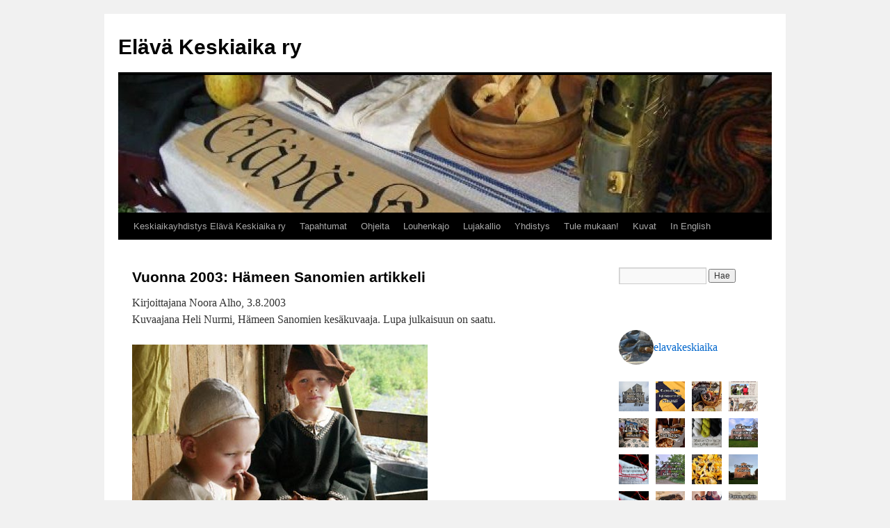

--- FILE ---
content_type: text/html; charset=UTF-8
request_url: https://www.keskiaika.org/hameen-sanomien-artikkeli-3-8-2003/
body_size: 24052
content:
<!DOCTYPE html>
<html lang="fi">
<head>
<meta charset="UTF-8" />
<title>
Vuonna 2003: Hämeen Sanomien artikkeli | Elävä Keskiaika ry	</title>
<link rel="profile" href="https://gmpg.org/xfn/11" />
<link rel="stylesheet" type="text/css" media="all" href="https://www.keskiaika.org/wp-content/themes/twentyten/style.css?ver=20250415" />
<link rel="pingback" href="https://www.keskiaika.org/xmlrpc.php">
<meta name='robots' content='max-image-preview:large' />
	<style>img:is([sizes="auto" i], [sizes^="auto," i]) { contain-intrinsic-size: 3000px 1500px }</style>
	<link rel='dns-prefetch' href='//maxcdn.bootstrapcdn.com' />
<link rel="alternate" type="application/rss+xml" title="Elävä Keskiaika ry &raquo; syöte" href="https://www.keskiaika.org/feed/" />
<link rel="alternate" type="application/rss+xml" title="Elävä Keskiaika ry &raquo; kommenttien syöte" href="https://www.keskiaika.org/comments/feed/" />
<script type="text/javascript">
/* <![CDATA[ */
window._wpemojiSettings = {"baseUrl":"https:\/\/s.w.org\/images\/core\/emoji\/15.1.0\/72x72\/","ext":".png","svgUrl":"https:\/\/s.w.org\/images\/core\/emoji\/15.1.0\/svg\/","svgExt":".svg","source":{"concatemoji":"https:\/\/www.keskiaika.org\/wp-includes\/js\/wp-emoji-release.min.js?ver=6.8.1"}};
/*! This file is auto-generated */
!function(i,n){var o,s,e;function c(e){try{var t={supportTests:e,timestamp:(new Date).valueOf()};sessionStorage.setItem(o,JSON.stringify(t))}catch(e){}}function p(e,t,n){e.clearRect(0,0,e.canvas.width,e.canvas.height),e.fillText(t,0,0);var t=new Uint32Array(e.getImageData(0,0,e.canvas.width,e.canvas.height).data),r=(e.clearRect(0,0,e.canvas.width,e.canvas.height),e.fillText(n,0,0),new Uint32Array(e.getImageData(0,0,e.canvas.width,e.canvas.height).data));return t.every(function(e,t){return e===r[t]})}function u(e,t,n){switch(t){case"flag":return n(e,"\ud83c\udff3\ufe0f\u200d\u26a7\ufe0f","\ud83c\udff3\ufe0f\u200b\u26a7\ufe0f")?!1:!n(e,"\ud83c\uddfa\ud83c\uddf3","\ud83c\uddfa\u200b\ud83c\uddf3")&&!n(e,"\ud83c\udff4\udb40\udc67\udb40\udc62\udb40\udc65\udb40\udc6e\udb40\udc67\udb40\udc7f","\ud83c\udff4\u200b\udb40\udc67\u200b\udb40\udc62\u200b\udb40\udc65\u200b\udb40\udc6e\u200b\udb40\udc67\u200b\udb40\udc7f");case"emoji":return!n(e,"\ud83d\udc26\u200d\ud83d\udd25","\ud83d\udc26\u200b\ud83d\udd25")}return!1}function f(e,t,n){var r="undefined"!=typeof WorkerGlobalScope&&self instanceof WorkerGlobalScope?new OffscreenCanvas(300,150):i.createElement("canvas"),a=r.getContext("2d",{willReadFrequently:!0}),o=(a.textBaseline="top",a.font="600 32px Arial",{});return e.forEach(function(e){o[e]=t(a,e,n)}),o}function t(e){var t=i.createElement("script");t.src=e,t.defer=!0,i.head.appendChild(t)}"undefined"!=typeof Promise&&(o="wpEmojiSettingsSupports",s=["flag","emoji"],n.supports={everything:!0,everythingExceptFlag:!0},e=new Promise(function(e){i.addEventListener("DOMContentLoaded",e,{once:!0})}),new Promise(function(t){var n=function(){try{var e=JSON.parse(sessionStorage.getItem(o));if("object"==typeof e&&"number"==typeof e.timestamp&&(new Date).valueOf()<e.timestamp+604800&&"object"==typeof e.supportTests)return e.supportTests}catch(e){}return null}();if(!n){if("undefined"!=typeof Worker&&"undefined"!=typeof OffscreenCanvas&&"undefined"!=typeof URL&&URL.createObjectURL&&"undefined"!=typeof Blob)try{var e="postMessage("+f.toString()+"("+[JSON.stringify(s),u.toString(),p.toString()].join(",")+"));",r=new Blob([e],{type:"text/javascript"}),a=new Worker(URL.createObjectURL(r),{name:"wpTestEmojiSupports"});return void(a.onmessage=function(e){c(n=e.data),a.terminate(),t(n)})}catch(e){}c(n=f(s,u,p))}t(n)}).then(function(e){for(var t in e)n.supports[t]=e[t],n.supports.everything=n.supports.everything&&n.supports[t],"flag"!==t&&(n.supports.everythingExceptFlag=n.supports.everythingExceptFlag&&n.supports[t]);n.supports.everythingExceptFlag=n.supports.everythingExceptFlag&&!n.supports.flag,n.DOMReady=!1,n.readyCallback=function(){n.DOMReady=!0}}).then(function(){return e}).then(function(){var e;n.supports.everything||(n.readyCallback(),(e=n.source||{}).concatemoji?t(e.concatemoji):e.wpemoji&&e.twemoji&&(t(e.twemoji),t(e.wpemoji)))}))}((window,document),window._wpemojiSettings);
/* ]]> */
</script>

<link rel='stylesheet' id='sbi_styles-css' href='https://www.keskiaika.org/wp-content/plugins/instagram-feed/css/sbi-styles.min.css?ver=6.9.1' type='text/css' media='all' />
<style id='wp-emoji-styles-inline-css' type='text/css'>

	img.wp-smiley, img.emoji {
		display: inline !important;
		border: none !important;
		box-shadow: none !important;
		height: 1em !important;
		width: 1em !important;
		margin: 0 0.07em !important;
		vertical-align: -0.1em !important;
		background: none !important;
		padding: 0 !important;
	}
</style>
<link rel='stylesheet' id='wp-block-library-css' href='https://www.keskiaika.org/wp-includes/css/dist/block-library/style.min.css?ver=6.8.1' type='text/css' media='all' />
<style id='wp-block-library-theme-inline-css' type='text/css'>
.wp-block-audio :where(figcaption){color:#555;font-size:13px;text-align:center}.is-dark-theme .wp-block-audio :where(figcaption){color:#ffffffa6}.wp-block-audio{margin:0 0 1em}.wp-block-code{border:1px solid #ccc;border-radius:4px;font-family:Menlo,Consolas,monaco,monospace;padding:.8em 1em}.wp-block-embed :where(figcaption){color:#555;font-size:13px;text-align:center}.is-dark-theme .wp-block-embed :where(figcaption){color:#ffffffa6}.wp-block-embed{margin:0 0 1em}.blocks-gallery-caption{color:#555;font-size:13px;text-align:center}.is-dark-theme .blocks-gallery-caption{color:#ffffffa6}:root :where(.wp-block-image figcaption){color:#555;font-size:13px;text-align:center}.is-dark-theme :root :where(.wp-block-image figcaption){color:#ffffffa6}.wp-block-image{margin:0 0 1em}.wp-block-pullquote{border-bottom:4px solid;border-top:4px solid;color:currentColor;margin-bottom:1.75em}.wp-block-pullquote cite,.wp-block-pullquote footer,.wp-block-pullquote__citation{color:currentColor;font-size:.8125em;font-style:normal;text-transform:uppercase}.wp-block-quote{border-left:.25em solid;margin:0 0 1.75em;padding-left:1em}.wp-block-quote cite,.wp-block-quote footer{color:currentColor;font-size:.8125em;font-style:normal;position:relative}.wp-block-quote:where(.has-text-align-right){border-left:none;border-right:.25em solid;padding-left:0;padding-right:1em}.wp-block-quote:where(.has-text-align-center){border:none;padding-left:0}.wp-block-quote.is-large,.wp-block-quote.is-style-large,.wp-block-quote:where(.is-style-plain){border:none}.wp-block-search .wp-block-search__label{font-weight:700}.wp-block-search__button{border:1px solid #ccc;padding:.375em .625em}:where(.wp-block-group.has-background){padding:1.25em 2.375em}.wp-block-separator.has-css-opacity{opacity:.4}.wp-block-separator{border:none;border-bottom:2px solid;margin-left:auto;margin-right:auto}.wp-block-separator.has-alpha-channel-opacity{opacity:1}.wp-block-separator:not(.is-style-wide):not(.is-style-dots){width:100px}.wp-block-separator.has-background:not(.is-style-dots){border-bottom:none;height:1px}.wp-block-separator.has-background:not(.is-style-wide):not(.is-style-dots){height:2px}.wp-block-table{margin:0 0 1em}.wp-block-table td,.wp-block-table th{word-break:normal}.wp-block-table :where(figcaption){color:#555;font-size:13px;text-align:center}.is-dark-theme .wp-block-table :where(figcaption){color:#ffffffa6}.wp-block-video :where(figcaption){color:#555;font-size:13px;text-align:center}.is-dark-theme .wp-block-video :where(figcaption){color:#ffffffa6}.wp-block-video{margin:0 0 1em}:root :where(.wp-block-template-part.has-background){margin-bottom:0;margin-top:0;padding:1.25em 2.375em}
</style>
<style id='classic-theme-styles-inline-css' type='text/css'>
/*! This file is auto-generated */
.wp-block-button__link{color:#fff;background-color:#32373c;border-radius:9999px;box-shadow:none;text-decoration:none;padding:calc(.667em + 2px) calc(1.333em + 2px);font-size:1.125em}.wp-block-file__button{background:#32373c;color:#fff;text-decoration:none}
</style>
<style id='global-styles-inline-css' type='text/css'>
:root{--wp--preset--aspect-ratio--square: 1;--wp--preset--aspect-ratio--4-3: 4/3;--wp--preset--aspect-ratio--3-4: 3/4;--wp--preset--aspect-ratio--3-2: 3/2;--wp--preset--aspect-ratio--2-3: 2/3;--wp--preset--aspect-ratio--16-9: 16/9;--wp--preset--aspect-ratio--9-16: 9/16;--wp--preset--color--black: #000;--wp--preset--color--cyan-bluish-gray: #abb8c3;--wp--preset--color--white: #fff;--wp--preset--color--pale-pink: #f78da7;--wp--preset--color--vivid-red: #cf2e2e;--wp--preset--color--luminous-vivid-orange: #ff6900;--wp--preset--color--luminous-vivid-amber: #fcb900;--wp--preset--color--light-green-cyan: #7bdcb5;--wp--preset--color--vivid-green-cyan: #00d084;--wp--preset--color--pale-cyan-blue: #8ed1fc;--wp--preset--color--vivid-cyan-blue: #0693e3;--wp--preset--color--vivid-purple: #9b51e0;--wp--preset--color--blue: #0066cc;--wp--preset--color--medium-gray: #666;--wp--preset--color--light-gray: #f1f1f1;--wp--preset--gradient--vivid-cyan-blue-to-vivid-purple: linear-gradient(135deg,rgba(6,147,227,1) 0%,rgb(155,81,224) 100%);--wp--preset--gradient--light-green-cyan-to-vivid-green-cyan: linear-gradient(135deg,rgb(122,220,180) 0%,rgb(0,208,130) 100%);--wp--preset--gradient--luminous-vivid-amber-to-luminous-vivid-orange: linear-gradient(135deg,rgba(252,185,0,1) 0%,rgba(255,105,0,1) 100%);--wp--preset--gradient--luminous-vivid-orange-to-vivid-red: linear-gradient(135deg,rgba(255,105,0,1) 0%,rgb(207,46,46) 100%);--wp--preset--gradient--very-light-gray-to-cyan-bluish-gray: linear-gradient(135deg,rgb(238,238,238) 0%,rgb(169,184,195) 100%);--wp--preset--gradient--cool-to-warm-spectrum: linear-gradient(135deg,rgb(74,234,220) 0%,rgb(151,120,209) 20%,rgb(207,42,186) 40%,rgb(238,44,130) 60%,rgb(251,105,98) 80%,rgb(254,248,76) 100%);--wp--preset--gradient--blush-light-purple: linear-gradient(135deg,rgb(255,206,236) 0%,rgb(152,150,240) 100%);--wp--preset--gradient--blush-bordeaux: linear-gradient(135deg,rgb(254,205,165) 0%,rgb(254,45,45) 50%,rgb(107,0,62) 100%);--wp--preset--gradient--luminous-dusk: linear-gradient(135deg,rgb(255,203,112) 0%,rgb(199,81,192) 50%,rgb(65,88,208) 100%);--wp--preset--gradient--pale-ocean: linear-gradient(135deg,rgb(255,245,203) 0%,rgb(182,227,212) 50%,rgb(51,167,181) 100%);--wp--preset--gradient--electric-grass: linear-gradient(135deg,rgb(202,248,128) 0%,rgb(113,206,126) 100%);--wp--preset--gradient--midnight: linear-gradient(135deg,rgb(2,3,129) 0%,rgb(40,116,252) 100%);--wp--preset--font-size--small: 13px;--wp--preset--font-size--medium: 20px;--wp--preset--font-size--large: 36px;--wp--preset--font-size--x-large: 42px;--wp--preset--spacing--20: 0.44rem;--wp--preset--spacing--30: 0.67rem;--wp--preset--spacing--40: 1rem;--wp--preset--spacing--50: 1.5rem;--wp--preset--spacing--60: 2.25rem;--wp--preset--spacing--70: 3.38rem;--wp--preset--spacing--80: 5.06rem;--wp--preset--shadow--natural: 6px 6px 9px rgba(0, 0, 0, 0.2);--wp--preset--shadow--deep: 12px 12px 50px rgba(0, 0, 0, 0.4);--wp--preset--shadow--sharp: 6px 6px 0px rgba(0, 0, 0, 0.2);--wp--preset--shadow--outlined: 6px 6px 0px -3px rgba(255, 255, 255, 1), 6px 6px rgba(0, 0, 0, 1);--wp--preset--shadow--crisp: 6px 6px 0px rgba(0, 0, 0, 1);}:where(.is-layout-flex){gap: 0.5em;}:where(.is-layout-grid){gap: 0.5em;}body .is-layout-flex{display: flex;}.is-layout-flex{flex-wrap: wrap;align-items: center;}.is-layout-flex > :is(*, div){margin: 0;}body .is-layout-grid{display: grid;}.is-layout-grid > :is(*, div){margin: 0;}:where(.wp-block-columns.is-layout-flex){gap: 2em;}:where(.wp-block-columns.is-layout-grid){gap: 2em;}:where(.wp-block-post-template.is-layout-flex){gap: 1.25em;}:where(.wp-block-post-template.is-layout-grid){gap: 1.25em;}.has-black-color{color: var(--wp--preset--color--black) !important;}.has-cyan-bluish-gray-color{color: var(--wp--preset--color--cyan-bluish-gray) !important;}.has-white-color{color: var(--wp--preset--color--white) !important;}.has-pale-pink-color{color: var(--wp--preset--color--pale-pink) !important;}.has-vivid-red-color{color: var(--wp--preset--color--vivid-red) !important;}.has-luminous-vivid-orange-color{color: var(--wp--preset--color--luminous-vivid-orange) !important;}.has-luminous-vivid-amber-color{color: var(--wp--preset--color--luminous-vivid-amber) !important;}.has-light-green-cyan-color{color: var(--wp--preset--color--light-green-cyan) !important;}.has-vivid-green-cyan-color{color: var(--wp--preset--color--vivid-green-cyan) !important;}.has-pale-cyan-blue-color{color: var(--wp--preset--color--pale-cyan-blue) !important;}.has-vivid-cyan-blue-color{color: var(--wp--preset--color--vivid-cyan-blue) !important;}.has-vivid-purple-color{color: var(--wp--preset--color--vivid-purple) !important;}.has-black-background-color{background-color: var(--wp--preset--color--black) !important;}.has-cyan-bluish-gray-background-color{background-color: var(--wp--preset--color--cyan-bluish-gray) !important;}.has-white-background-color{background-color: var(--wp--preset--color--white) !important;}.has-pale-pink-background-color{background-color: var(--wp--preset--color--pale-pink) !important;}.has-vivid-red-background-color{background-color: var(--wp--preset--color--vivid-red) !important;}.has-luminous-vivid-orange-background-color{background-color: var(--wp--preset--color--luminous-vivid-orange) !important;}.has-luminous-vivid-amber-background-color{background-color: var(--wp--preset--color--luminous-vivid-amber) !important;}.has-light-green-cyan-background-color{background-color: var(--wp--preset--color--light-green-cyan) !important;}.has-vivid-green-cyan-background-color{background-color: var(--wp--preset--color--vivid-green-cyan) !important;}.has-pale-cyan-blue-background-color{background-color: var(--wp--preset--color--pale-cyan-blue) !important;}.has-vivid-cyan-blue-background-color{background-color: var(--wp--preset--color--vivid-cyan-blue) !important;}.has-vivid-purple-background-color{background-color: var(--wp--preset--color--vivid-purple) !important;}.has-black-border-color{border-color: var(--wp--preset--color--black) !important;}.has-cyan-bluish-gray-border-color{border-color: var(--wp--preset--color--cyan-bluish-gray) !important;}.has-white-border-color{border-color: var(--wp--preset--color--white) !important;}.has-pale-pink-border-color{border-color: var(--wp--preset--color--pale-pink) !important;}.has-vivid-red-border-color{border-color: var(--wp--preset--color--vivid-red) !important;}.has-luminous-vivid-orange-border-color{border-color: var(--wp--preset--color--luminous-vivid-orange) !important;}.has-luminous-vivid-amber-border-color{border-color: var(--wp--preset--color--luminous-vivid-amber) !important;}.has-light-green-cyan-border-color{border-color: var(--wp--preset--color--light-green-cyan) !important;}.has-vivid-green-cyan-border-color{border-color: var(--wp--preset--color--vivid-green-cyan) !important;}.has-pale-cyan-blue-border-color{border-color: var(--wp--preset--color--pale-cyan-blue) !important;}.has-vivid-cyan-blue-border-color{border-color: var(--wp--preset--color--vivid-cyan-blue) !important;}.has-vivid-purple-border-color{border-color: var(--wp--preset--color--vivid-purple) !important;}.has-vivid-cyan-blue-to-vivid-purple-gradient-background{background: var(--wp--preset--gradient--vivid-cyan-blue-to-vivid-purple) !important;}.has-light-green-cyan-to-vivid-green-cyan-gradient-background{background: var(--wp--preset--gradient--light-green-cyan-to-vivid-green-cyan) !important;}.has-luminous-vivid-amber-to-luminous-vivid-orange-gradient-background{background: var(--wp--preset--gradient--luminous-vivid-amber-to-luminous-vivid-orange) !important;}.has-luminous-vivid-orange-to-vivid-red-gradient-background{background: var(--wp--preset--gradient--luminous-vivid-orange-to-vivid-red) !important;}.has-very-light-gray-to-cyan-bluish-gray-gradient-background{background: var(--wp--preset--gradient--very-light-gray-to-cyan-bluish-gray) !important;}.has-cool-to-warm-spectrum-gradient-background{background: var(--wp--preset--gradient--cool-to-warm-spectrum) !important;}.has-blush-light-purple-gradient-background{background: var(--wp--preset--gradient--blush-light-purple) !important;}.has-blush-bordeaux-gradient-background{background: var(--wp--preset--gradient--blush-bordeaux) !important;}.has-luminous-dusk-gradient-background{background: var(--wp--preset--gradient--luminous-dusk) !important;}.has-pale-ocean-gradient-background{background: var(--wp--preset--gradient--pale-ocean) !important;}.has-electric-grass-gradient-background{background: var(--wp--preset--gradient--electric-grass) !important;}.has-midnight-gradient-background{background: var(--wp--preset--gradient--midnight) !important;}.has-small-font-size{font-size: var(--wp--preset--font-size--small) !important;}.has-medium-font-size{font-size: var(--wp--preset--font-size--medium) !important;}.has-large-font-size{font-size: var(--wp--preset--font-size--large) !important;}.has-x-large-font-size{font-size: var(--wp--preset--font-size--x-large) !important;}
:where(.wp-block-post-template.is-layout-flex){gap: 1.25em;}:where(.wp-block-post-template.is-layout-grid){gap: 1.25em;}
:where(.wp-block-columns.is-layout-flex){gap: 2em;}:where(.wp-block-columns.is-layout-grid){gap: 2em;}
:root :where(.wp-block-pullquote){font-size: 1.5em;line-height: 1.6;}
</style>
<link rel='stylesheet' id='cff-css' href='https://www.keskiaika.org/wp-content/plugins/custom-facebook-feed/assets/css/cff-style.min.css?ver=4.3.2' type='text/css' media='all' />
<link rel='stylesheet' id='sb-font-awesome-css' href='https://maxcdn.bootstrapcdn.com/font-awesome/4.7.0/css/font-awesome.min.css?ver=6.8.1' type='text/css' media='all' />
<link rel='stylesheet' id='twentyten-block-style-css' href='https://www.keskiaika.org/wp-content/themes/twentyten/blocks.css?ver=20250220' type='text/css' media='all' />
<style id='akismet-widget-style-inline-css' type='text/css'>

			.a-stats {
				--akismet-color-mid-green: #357b49;
				--akismet-color-white: #fff;
				--akismet-color-light-grey: #f6f7f7;

				max-width: 350px;
				width: auto;
			}

			.a-stats * {
				all: unset;
				box-sizing: border-box;
			}

			.a-stats strong {
				font-weight: 600;
			}

			.a-stats a.a-stats__link,
			.a-stats a.a-stats__link:visited,
			.a-stats a.a-stats__link:active {
				background: var(--akismet-color-mid-green);
				border: none;
				box-shadow: none;
				border-radius: 8px;
				color: var(--akismet-color-white);
				cursor: pointer;
				display: block;
				font-family: -apple-system, BlinkMacSystemFont, 'Segoe UI', 'Roboto', 'Oxygen-Sans', 'Ubuntu', 'Cantarell', 'Helvetica Neue', sans-serif;
				font-weight: 500;
				padding: 12px;
				text-align: center;
				text-decoration: none;
				transition: all 0.2s ease;
			}

			/* Extra specificity to deal with TwentyTwentyOne focus style */
			.widget .a-stats a.a-stats__link:focus {
				background: var(--akismet-color-mid-green);
				color: var(--akismet-color-white);
				text-decoration: none;
			}

			.a-stats a.a-stats__link:hover {
				filter: brightness(110%);
				box-shadow: 0 4px 12px rgba(0, 0, 0, 0.06), 0 0 2px rgba(0, 0, 0, 0.16);
			}

			.a-stats .count {
				color: var(--akismet-color-white);
				display: block;
				font-size: 1.5em;
				line-height: 1.4;
				padding: 0 13px;
				white-space: nowrap;
			}
		
</style>
<script type="text/javascript" src="https://www.keskiaika.org/wp-includes/js/jquery/jquery.min.js?ver=3.7.1" id="jquery-core-js"></script>
<script type="text/javascript" src="https://www.keskiaika.org/wp-includes/js/jquery/jquery-migrate.min.js?ver=3.4.1" id="jquery-migrate-js"></script>
<link rel="https://api.w.org/" href="https://www.keskiaika.org/wp-json/" /><link rel="alternate" title="JSON" type="application/json" href="https://www.keskiaika.org/wp-json/wp/v2/pages/672" /><link rel="EditURI" type="application/rsd+xml" title="RSD" href="https://www.keskiaika.org/xmlrpc.php?rsd" />
<meta name="generator" content="WordPress 6.8.1" />
<link rel="canonical" href="https://www.keskiaika.org/hameen-sanomien-artikkeli-3-8-2003/" />
<link rel='shortlink' href='https://www.keskiaika.org/?p=672' />
<link rel="alternate" title="oEmbed (JSON)" type="application/json+oembed" href="https://www.keskiaika.org/wp-json/oembed/1.0/embed?url=https%3A%2F%2Fwww.keskiaika.org%2Fhameen-sanomien-artikkeli-3-8-2003%2F" />
<link rel="alternate" title="oEmbed (XML)" type="text/xml+oembed" href="https://www.keskiaika.org/wp-json/oembed/1.0/embed?url=https%3A%2F%2Fwww.keskiaika.org%2Fhameen-sanomien-artikkeli-3-8-2003%2F&#038;format=xml" />
<link rel="icon" href="https://www.keskiaika.org/wp-content/uploads/2025/11/cropped-EK_profiilikuva_favicon-32x32.png" sizes="32x32" />
<link rel="icon" href="https://www.keskiaika.org/wp-content/uploads/2025/11/cropped-EK_profiilikuva_favicon-192x192.png" sizes="192x192" />
<link rel="apple-touch-icon" href="https://www.keskiaika.org/wp-content/uploads/2025/11/cropped-EK_profiilikuva_favicon-180x180.png" />
<meta name="msapplication-TileImage" content="https://www.keskiaika.org/wp-content/uploads/2025/11/cropped-EK_profiilikuva_favicon-270x270.png" />
</head>

<body class="wp-singular page-template-default page page-id-672 wp-theme-twentyten">
<div id="wrapper" class="hfeed">
		<a href="#content" class="screen-reader-text skip-link">Siirry sisältöön</a>
	<div id="header">
		<div id="masthead">
			<div id="branding" role="banner">
								<div id="site-title">
					<span>
											<a href="https://www.keskiaika.org/" rel="home" >Elävä Keskiaika ry</a>
					</span>
				</div>
				<div id="site-description"></div>

				<img src="https://www.keskiaika.org/wp-content/uploads/2021/12/cropped-10153216_10152390189104184_998854280738998080_n.jpg" width="940" height="198" alt="Elävä Keskiaika ry" srcset="https://www.keskiaika.org/wp-content/uploads/2021/12/cropped-10153216_10152390189104184_998854280738998080_n.jpg 940w, https://www.keskiaika.org/wp-content/uploads/2021/12/cropped-10153216_10152390189104184_998854280738998080_n-300x63.jpg 300w, https://www.keskiaika.org/wp-content/uploads/2021/12/cropped-10153216_10152390189104184_998854280738998080_n-768x162.jpg 768w" sizes="(max-width: 940px) 100vw, 940px" decoding="async" fetchpriority="high" />			</div><!-- #branding -->

			<div id="access" role="navigation">
				<div class="menu-header"><ul id="menu-paavalikko" class="menu"><li id="menu-item-65" class="menu-item menu-item-type-post_type menu-item-object-page menu-item-home menu-item-65"><a href="https://www.keskiaika.org/">Keskiaikayhdistys Elävä Keskiaika ry</a></li>
<li id="menu-item-63" class="menu-item menu-item-type-post_type menu-item-object-page menu-item-has-children menu-item-63"><a href="https://www.keskiaika.org/tapahtumat/">Tapahtumat</a>
<ul class="sub-menu">
	<li id="menu-item-127" class="menu-item menu-item-type-post_type menu-item-object-page menu-item-127"><a href="https://www.keskiaika.org/tapahtumakalenteri/">Tapahtumakalenteri</a></li>
	<li id="menu-item-2064" class="menu-item menu-item-type-post_type menu-item-object-page menu-item-2064"><a href="https://www.keskiaika.org/elava-keskiaika-rylla-on-monenlaista-toimintaa/">Elävä Keskiaika ry:llä on monenlaista toimintaa</a></li>
	<li id="menu-item-1232" class="menu-item menu-item-type-post_type menu-item-object-page menu-item-1232"><a href="https://www.keskiaika.org/mita-tapahtuu-keskiaikaseuran-pukutapahtumissa/">Mitä tapahtuu keskiaikaseuran pukutapahtumissa?</a></li>
	<li id="menu-item-560" class="menu-item menu-item-type-post_type menu-item-object-page menu-item-560"><a href="https://www.keskiaika.org/toimintakertomus/">Elävä Keskiaika ry:n toimintakertomus 2023</a></li>
	<li id="menu-item-878" class="menu-item menu-item-type-post_type menu-item-object-page menu-item-878"><a href="https://www.keskiaika.org/elava-keskiaika-ry-25-vuotta/">Elävä Keskiaika ry 25 vuotta!</a></li>
</ul>
</li>
<li id="menu-item-1033" class="menu-item menu-item-type-post_type menu-item-object-page menu-item-has-children menu-item-1033"><a href="https://www.keskiaika.org/ohjeita/">Ohjeita</a>
<ul class="sub-menu">
	<li id="menu-item-1047" class="menu-item menu-item-type-post_type menu-item-object-page menu-item-1047"><a href="https://www.keskiaika.org/vaatteet-keskiaikatapahtumassa/">Vaatteet ja varusteet keskiaikatapahtumassa</a></li>
	<li id="menu-item-1057" class="menu-item menu-item-type-post_type menu-item-object-page menu-item-1057"><a href="https://www.keskiaika.org/astiat-ja-ruoka-keskiaikatapahtumassa/">Astiat ja ruoka keskiaikatapahtumassa</a></li>
	<li id="menu-item-1279" class="menu-item menu-item-type-post_type menu-item-object-page menu-item-1279"><a href="https://www.keskiaika.org/taistelu-ja-jousiammunta-keskiaikaharrastuksessa/">Taistelu ja jousiammunta keskiaikaharrastuksessa</a></li>
	<li id="menu-item-1056" class="menu-item menu-item-type-post_type menu-item-object-page menu-item-1056"><a href="https://www.keskiaika.org/teltat-keskiaikaleireilla/">Teltat keskiaika- tai viikinkileireillä</a></li>
	<li id="menu-item-1055" class="menu-item menu-item-type-post_type menu-item-object-page menu-item-1055"><a href="https://www.keskiaika.org/tunnelma-keskiaikatapahtumassa/">Tunnelma ja puhe keskiaikatapahtumassa</a></li>
</ul>
</li>
<li id="menu-item-108" class="menu-item menu-item-type-post_type menu-item-object-page menu-item-has-children menu-item-108"><a href="https://www.keskiaika.org/louhenkajo/">Louhenkajo</a>
<ul class="sub-menu">
	<li id="menu-item-210" class="menu-item menu-item-type-post_type menu-item-object-page menu-item-210"><a href="https://www.keskiaika.org/kuningaskunnan-hierarkia/">Kuningaskunnan hierarkia</a></li>
</ul>
</li>
<li id="menu-item-64" class="menu-item menu-item-type-post_type menu-item-object-page menu-item-has-children menu-item-64"><a href="https://www.keskiaika.org/lujakallio/">Lujakallio</a>
<ul class="sub-menu">
	<li id="menu-item-325" class="menu-item menu-item-type-post_type menu-item-object-page menu-item-325"><a href="https://www.keskiaika.org/lujakallion-kartta-ja-kapasiteetti/">Lujakallion kartta ja kapasiteetti</a></li>
	<li id="menu-item-1080" class="menu-item menu-item-type-post_type menu-item-object-page menu-item-1080"><a href="https://www.keskiaika.org/lujakallion-talkoopaivat/">Lujakallion talkoopäivät</a></li>
	<li id="menu-item-69" class="menu-item menu-item-type-post_type menu-item-object-page menu-item-69"><a href="https://www.keskiaika.org/lujakallion-kayton-saannot/">Lujakallion käytön säännöt</a></li>
</ul>
</li>
<li id="menu-item-66" class="menu-item menu-item-type-post_type menu-item-object-page menu-item-has-children menu-item-66"><a href="https://www.keskiaika.org/yhdistys/">Yhdistys</a>
<ul class="sub-menu">
	<li id="menu-item-92" class="menu-item menu-item-type-post_type menu-item-object-page menu-item-92"><a href="https://www.keskiaika.org/alueiden-yhteystiedot/">Alueiden yhteystiedot</a></li>
	<li id="menu-item-78" class="menu-item menu-item-type-post_type menu-item-object-page menu-item-78"><a href="https://www.keskiaika.org/hallitus-ja-virkailijat/">Hallituksen ja virkailijoiden yhteystiedot</a></li>
	<li id="menu-item-82" class="menu-item menu-item-type-post_type menu-item-object-page menu-item-82"><a href="https://www.keskiaika.org/yhdistyksen-saannot/">Yhdistyksen säännöt</a></li>
</ul>
</li>
<li id="menu-item-85" class="menu-item menu-item-type-post_type menu-item-object-page menu-item-85"><a href="https://www.keskiaika.org/jaseneksi/">Tule mukaan!</a></li>
<li id="menu-item-1564" class="menu-item menu-item-type-post_type menu-item-object-page menu-item-1564"><a href="https://www.keskiaika.org/kuvat/">Kuvat</a></li>
<li id="menu-item-67" class="menu-item menu-item-type-post_type menu-item-object-page menu-item-67"><a href="https://www.keskiaika.org/in-english/">In English</a></li>
</ul></div>			</div><!-- #access -->
		</div><!-- #masthead -->
	</div><!-- #header -->

	<div id="main">

		<div id="container">
			<div id="content" role="main">

			

				<div id="post-672" class="post-672 page type-page status-publish hentry">
											<h1 class="entry-title">Vuonna 2003: Hämeen Sanomien artikkeli</h1>
					
					<div class="entry-content">
						
<p>Kirjoittajana Noora Alho, 3.8.2003<br>Kuvaajana Heli Nurmi, Hämeen Sanomien kesäkuvaaja. Lupa julkaisuun on saatu.</p>



<figure class="wp-block-image size-full"><img decoding="async" width="425" height="313" src="https://www.keskiaika.org/wp-content/uploads/2024/01/hame1.jpg" alt="" class="wp-image-673" srcset="https://www.keskiaika.org/wp-content/uploads/2024/01/hame1.jpg 425w, https://www.keskiaika.org/wp-content/uploads/2024/01/hame1-300x221.jpg 300w" sizes="(max-width: 425px) 100vw, 425px" /></figure>



<h2 class="wp-block-heading">Keskiaika elää harrastajien sydämissä</h2>



<p>Hattulassa sijaitsevalla metsäaukiolla häärii auringonpaisteessa tusinan verran keskiajan tyyliin pukeutuneita ihmisiä. Serafina, Celestinus ja kumppanit nikkaroivat kaivorakennusta, viimeistelevät viikinkivessan ulkoasua ja paistavat nuotiossa ruisrieskoja. Naisilla on kuumuudesta huolimatta pitkät, värikkäät mekot, jotka peittävät visusti nilkat ja ranteet. Yhdelläkään neidolla ei ole lyhyitä hiuksia, sillä keskiajalla kynitty tukka merkitsi sitä, että oli tehnyt jotain todella hyväksymätöntä &#8211; kuten esimerkiksi aviorikoksen.</p>



<p>Emme ole matkanneet aikakoneella viime vuosituhannen alkuun, vaan metsän keskellä ahkeroijat ovat nykyajan ATK-ihmisiä, lähihoitajia ja mainosgraafikoita. Hyväntuulista porukkaa yhdistää ainakin kaksi asiaa: he ovat jollakin tavalla luovia persoonia ja tietenkin kiinnostuneita keskiajasta. Hattulassa &#8211; yleisöltä salaiseksi määritellyssä paikassa &#8211; nämä ihmiset ovat siksi, että he tekevät keskiaikakylää omalle seuralleen Elävä keskiaika ry:lle.<br>&#8211; Paikka on tarkoitettu jäsentemme vapaaseen käyttöön, ja siellä on tarkoitus järjestää leirejä ja erilaisia teematapahtumia. Yleisönähtävyyttä tästä ei siis tule, valaisee seuran tiedottaja Satu Kaksonen, keskiaikanimeltään Serafina.</p>



<figure class="wp-block-image size-full"><img decoding="async" width="425" height="284" src="https://www.keskiaika.org/wp-content/uploads/2024/01/hame2.jpg" alt="" class="wp-image-674" srcset="https://www.keskiaika.org/wp-content/uploads/2024/01/hame2.jpg 425w, https://www.keskiaika.org/wp-content/uploads/2024/01/hame2-300x200.jpg 300w" sizes="(max-width: 425px) 100vw, 425px" /></figure>



<p><strong>Jokaisella oma keskiaikahahmo</strong></p>



<p>Mitä muuta keskiaikaan hurahtaneet sitten puuhaavat kuin rakentavat kylää keskelle metsää? Ensinnäkin nelisen vuotta sitten rekisteröidyn seuran jäsenet tutkivat historiaa, tutustuvat vanhoihin tapoihin ja taitoihin sekä hyödyntävät oppimaansa käytännössä. Jokaisella on oma kiinnostuksenkohteensa: haarniskan tai jousen teko, yrttitietous, jousiammunta tai vaikkapa asusteiden ompelu. Johonkin erikoisalaan perehdyttyään jäsen voi opettaa taitojaan myös muille.</p>



<figure class="wp-block-image size-full is-resized"><img loading="lazy" decoding="async" src="https://www.keskiaika.org/wp-content/uploads/2024/01/hame3.jpg" alt="" class="wp-image-675" width="340" height="509" srcset="https://www.keskiaika.org/wp-content/uploads/2024/01/hame3.jpg 340w, https://www.keskiaika.org/wp-content/uploads/2024/01/hame3-200x300.jpg 200w" sizes="auto, (max-width: 340px) 100vw, 340px" /></figure>



<p>Seura järjestää säännöllisesti tapaamisia eri puolilla Suomea. Suurimpia ja tärkeimpiä tapahtumia ovat pukujuhlat, joissa on tarkat säännöt niin asujen kuin käyttäytymisenkin suhteen: keskiajan hierarkia on otettava huomioon, eikä esimerkiksi hyvää ystävää saa tervehtiä tuttavallisesti, jos tämä esittää aatelista. Jokaisella seuran jäsenellä on oltava hahmo, jolla on oma elämäntarinansa. Esimerkiksi Saija Lahtisen hahmo on muinaissuomalainen Ursula, joka kuuluu tavalliseen rahvaaseen.</p>



<figure class="wp-block-image size-full"><img loading="lazy" decoding="async" width="340" height="509" src="https://www.keskiaika.org/wp-content/uploads/2024/01/hame4-1.jpg" alt="" class="wp-image-679" srcset="https://www.keskiaika.org/wp-content/uploads/2024/01/hame4-1.jpg 340w, https://www.keskiaika.org/wp-content/uploads/2024/01/hame4-1-200x300.jpg 200w" sizes="auto, (max-width: 340px) 100vw, 340px" /></figure>



<p><br>&#8211; Vähän köyhemmästä hahmosta on helpompi aloittaa, koska ei tarvitse heti ostaa kalliita materiaaleja vaatteisiin. Hahmoni voi sitten vähitellen vaurastua, Ursula pohtii. Ursula liittyi keskiaikaseuraan työkaverin kehotuksesta, kun tämä oli huomannut hänen kiinnostuksensa historiaan.<br>&#8211; Tällainen puuhastelu on todella hyvää vastapainoa työlle. Myös hallituksen jäsenen Jokke Kaksosen eli Celestinuksen mielestä keskiajan lumo perustuu kiireettömyyteen ja erilaisuuteen nykyaikaan verrattuna. Ritariromantiikka kiehtoo monenikäisiä ja monenlaisista taustoista tulevia ihmisiä.<br>&#8211; On tärkeää laittaa välillä kännykkä pois päältä, istua puun alla ja soittaa nokkahuilua, Celestinus kuvailee.</p>



<figure class="wp-block-image size-full"><img loading="lazy" decoding="async" width="425" height="284" src="https://www.keskiaika.org/wp-content/uploads/2024/01/hame5.jpg" alt="" class="wp-image-677" srcset="https://www.keskiaika.org/wp-content/uploads/2024/01/hame5.jpg 425w, https://www.keskiaika.org/wp-content/uploads/2024/01/hame5-300x200.jpg 300w" sizes="auto, (max-width: 425px) 100vw, 425px" /></figure>



<p><strong>Ei tarvitse katsoa televisiota</strong></p>



<p>Keskiajalla moni asia poikkesi nykyajasta niin paljon, että vanhoja tapoja ja käyttäytymistä on välillä hankala jäljitellä. Hämeen eli Vanajan kylää isännöivä kylänvanhin Lauretta alias Satu-Kirsi Kuparinen on kohdannut pieniä hankaluuksia ainakin lastensa kanssa. Keskiajalla lapset eivät nimittäin saaneet näkyä eivätkä kuulua.<br>&#8211; Välillä on vaikeaa saada lapset ymmärtämään, ettei esimerkiksi pukutapahtumissa saisi meluta niin paljon kuin tavallisesti, Lauretta naurahtaa. Lauretan lapset Aleksi, 7, ja Niko Heikkinen, 4, ovat jo saaneet omat keskiaikanimensä: he ovat Alex ja Nicolaus. Pojat puuhaavat Hattulan keskiaikakylässäkin tottunein elkein.<br>&#8211; Täällä on hauskaa, kun saa pitää hienoja vaatteita eikä tarvitse koko ajan katsoa telkkaria, Alex tokaisee.<br>&#8211; Teemme kaikkea jänskää. Kannamme kiviä rakennuksiin ja leikimme hippaa, Nicolaus säestää. Äiti-Lauretan hahmo on keskiaikamaailmassa leski, sillä koko perhettä ei ole saatu mukaan harrastukseen.<br>&#8211; Mieheni ei innostunut tästä puuhasta. Keskiajalla avioliiton ulkopuolisia lapsia kuitenkin paheksuttiin, ja siksi minun oli parempi valita tällainen rooli, Lauretta kertoo. Hitaita hämäläisiä Kantahämäläiset ovat toistaiseksi Lauretan mukaan lähteneet toimintaan mukaan hitaanlaisesti. Hitaus johtunee siitä, että Vanajan kylä on perustettu vasta vähän aikaa sitten ja Kanta-Hämeessä toimii muitakin keskiaikaseuroja.</p>



<p>Toistaiseksi Elävä keskiaika ry:llä on eniten jäseniä pääkaupunkiseudulla ja Auran kylässä Turun alueella. Yhteensä seuran jäsenmäärä on noin 100 henkeä. Lauretta pitää kuitenkin mahdollisena, että Hattulaan rakennettava leirikylä innostaa uusia historiasta kiinnostuneita kantahämäläisiä keskiajan pariin. Juuri Hattulan 3,3 hehtaarin maa-alueeseen seura päätyi pitkän kiertelyn ja harkinnan jälkeen. Alue hankittiin jo vuonna 2001.<br>&#8211; Paikan edellytyksenä oli, että se on tarpeeksi kaukana lähimmistä naapureista ja että sinne johtaa kuitenkin kunnollinen tie, Celestinus kertoo.</p>



<p>Tähän mennessä Hattulaan on rakennettu talkoovoimin porakaivo, sadekatos ja vessat. Kaikki rahat projektiin tulevat seuran järjestämistä esityksistä ja jäsenmaksuista. Keskiaikakylän rakennuksissa pyritään käyttämään mahdollisimman paljon aikakaudelle tyypillisiä materiaaleja, kuten hirttä ja tervaa. Sen sijaan rakennusvälineitä valittaessa ei tuijoteta turhan tarkkaan historiaan: sähkökäyttöiset koneetkin kelpaavat tarpeen tullen avuksi.<br>&#8211; Rakentaminen on pitkä projekti, joka etenee sitä mukaa kuin rahaa ja intoa riittää, tiedottaja Serafina sanoo.</p>



<figure class="wp-block-image size-full"><img loading="lazy" decoding="async" width="340" height="508" src="https://www.keskiaika.org/wp-content/uploads/2024/01/hame6.jpg" alt="" class="wp-image-680" srcset="https://www.keskiaika.org/wp-content/uploads/2024/01/hame6.jpg 340w, https://www.keskiaika.org/wp-content/uploads/2024/01/hame6-201x300.jpg 201w" sizes="auto, (max-width: 340px) 100vw, 340px" /></figure>
																	</div><!-- .entry-content -->
				</div><!-- #post-672 -->

				
			<div id="comments">




</div><!-- #comments -->


			</div><!-- #content -->
		</div><!-- #container -->


		<div id="primary" class="widget-area" role="complementary">
			<ul class="xoxo">

<li id="search-2" class="widget-container widget_search"><form role="search" method="get" id="searchform" class="searchform" action="https://www.keskiaika.org/">
				<div>
					<label class="screen-reader-text" for="s">Haku:</label>
					<input type="text" value="" name="s" id="s" />
					<input type="submit" id="searchsubmit" value="Hae" />
				</div>
			</form></li><li id="block-3" class="widget-container widget_block">
<ul class="wp-block-social-links is-layout-flex wp-block-social-links-is-layout-flex"></ul>
</li><li id="block-4" class="widget-container widget_block">
<ul class="wp-block-social-links is-layout-flex wp-block-social-links-is-layout-flex"></ul>
</li>			</ul>
		</div><!-- #primary .widget-area -->


		<div id="secondary" class="widget-area" role="complementary">
			<ul class="xoxo">
				<li id="block-5" class="widget-container widget_block">
<div id="sb_instagram"  class="sbi sbi_mob_col_1 sbi_tab_col_2 sbi_col_4" style="padding-bottom: 10px; width: 100%;"	 data-feedid="*1"  data-res="auto" data-cols="4" data-colsmobile="1" data-colstablet="2" data-num="20" data-nummobile="" data-item-padding="5"	 data-shortcode-atts="{}"  data-postid="672" data-locatornonce="4b4d553e1b" data-imageaspectratio="1:1" data-sbi-flags="favorLocal">
	<div class="sb_instagram_header "   >
	<a class="sbi_header_link" target="_blank"
	   rel="nofollow noopener" href="https://www.instagram.com/elavakeskiaika/" title="@elavakeskiaika">
		<div class="sbi_header_text sbi_no_bio">
			<div class="sbi_header_img"  data-avatar-url="https://scontent-hel3-1.cdninstagram.com/v/t51.2885-19/62445043_442168339963308_5152026787261186048_n.jpg?stp=dst-jpg_s206x206_tt6&amp;_nc_cat=108&amp;ccb=7-5&amp;_nc_sid=bf7eb4&amp;efg=eyJ2ZW5jb2RlX3RhZyI6InByb2ZpbGVfcGljLnd3dy4xMDgwLkMzIn0%3D&amp;_nc_ohc=vMMniI5l9DAQ7kNvwEO6Ax9&amp;_nc_oc=AdkMacPVsEIOJmquCB2p8xrjJAi-ycIXTDmop5o40T_MDWs0CZTxyL6_8HqTcx22We0&amp;_nc_zt=24&amp;_nc_ht=scontent-hel3-1.cdninstagram.com&amp;edm=AP4hL3IEAAAA&amp;_nc_tpa=Q5bMBQEWGcnYbgX1kjrs6J6zaJHDWt_xOsPKS6lN9vJ_-kLgaY-kmyDxjMQNLYNbNUBLWk64MXEjpe5kkg&amp;oh=00_Afh-R6L40PhplgcJ1tAwY7ZmajARpreGhmqSNMv8gI4kkA&amp;oe=692D67DF">
									<div class="sbi_header_img_hover"  ><svg class="sbi_new_logo fa-instagram fa-w-14" aria-hidden="true" data-fa-processed="" aria-label="Instagram" data-prefix="fab" data-icon="instagram" role="img" viewBox="0 0 448 512">
                    <path fill="currentColor" d="M224.1 141c-63.6 0-114.9 51.3-114.9 114.9s51.3 114.9 114.9 114.9S339 319.5 339 255.9 287.7 141 224.1 141zm0 189.6c-41.1 0-74.7-33.5-74.7-74.7s33.5-74.7 74.7-74.7 74.7 33.5 74.7 74.7-33.6 74.7-74.7 74.7zm146.4-194.3c0 14.9-12 26.8-26.8 26.8-14.9 0-26.8-12-26.8-26.8s12-26.8 26.8-26.8 26.8 12 26.8 26.8zm76.1 27.2c-1.7-35.9-9.9-67.7-36.2-93.9-26.2-26.2-58-34.4-93.9-36.2-37-2.1-147.9-2.1-184.9 0-35.8 1.7-67.6 9.9-93.9 36.1s-34.4 58-36.2 93.9c-2.1 37-2.1 147.9 0 184.9 1.7 35.9 9.9 67.7 36.2 93.9s58 34.4 93.9 36.2c37 2.1 147.9 2.1 184.9 0 35.9-1.7 67.7-9.9 93.9-36.2 26.2-26.2 34.4-58 36.2-93.9 2.1-37 2.1-147.8 0-184.8zM398.8 388c-7.8 19.6-22.9 34.7-42.6 42.6-29.5 11.7-99.5 9-132.1 9s-102.7 2.6-132.1-9c-19.6-7.8-34.7-22.9-42.6-42.6-11.7-29.5-9-99.5-9-132.1s-2.6-102.7 9-132.1c7.8-19.6 22.9-34.7 42.6-42.6 29.5-11.7 99.5-9 132.1-9s102.7-2.6 132.1 9c19.6 7.8 34.7 22.9 42.6 42.6 11.7 29.5 9 99.5 9 132.1s2.7 102.7-9 132.1z"></path>
                </svg></div>
					<img loading="lazy" decoding="async"  src="https://www.keskiaika.org/wp-content/uploads/sb-instagram-feed-images/elavakeskiaika.webp" alt="" width="50" height="50">
				
							</div>

			<div class="sbi_feedtheme_header_text">
				<h3>elavakeskiaika</h3>
							</div>
		</div>
	</a>
</div>

	<div id="sbi_images"  style="gap: 10px;">
		<div class="sbi_item sbi_type_image sbi_new sbi_transition"
	id="sbi_18112653676565810" data-date="1763563769">
	<div class="sbi_photo_wrap">
		<a class="sbi_photo" href="https://www.instagram.com/p/DRPfLuCCCl2/" target="_blank" rel="noopener nofollow"
			data-full-res="https://scontent-hel3-1.cdninstagram.com/v/t51.82787-15/582354194_18299600542264066_6709066804091706940_n.heic?stp=dst-jpg_e35_tt6&#038;_nc_cat=108&#038;ccb=7-5&#038;_nc_sid=18de74&#038;efg=eyJlZmdfdGFnIjoiRkVFRC5iZXN0X2ltYWdlX3VybGdlbi5DMyJ9&#038;_nc_ohc=gDJsJlaDfwEQ7kNvwHEgbDj&#038;_nc_oc=Adlp-O88IuKy1nyskFon9e4EoH6Gz8fetMrTHy2A-TC0RDEEMK4m4atx0B_wehTmjFU&#038;_nc_zt=23&#038;_nc_ht=scontent-hel3-1.cdninstagram.com&#038;edm=ANo9K5cEAAAA&#038;_nc_gid=_Dt2quUmbsR5Try4xhACyQ&#038;oh=00_AfjI9PbhQaoo8-dkCIEFVz0DwZsHB4UuvKGUsEeViQ4OJw&#038;oe=692D4BE7"
			data-img-src-set="{&quot;d&quot;:&quot;https:\/\/scontent-hel3-1.cdninstagram.com\/v\/t51.82787-15\/582354194_18299600542264066_6709066804091706940_n.heic?stp=dst-jpg_e35_tt6&amp;_nc_cat=108&amp;ccb=7-5&amp;_nc_sid=18de74&amp;efg=eyJlZmdfdGFnIjoiRkVFRC5iZXN0X2ltYWdlX3VybGdlbi5DMyJ9&amp;_nc_ohc=gDJsJlaDfwEQ7kNvwHEgbDj&amp;_nc_oc=Adlp-O88IuKy1nyskFon9e4EoH6Gz8fetMrTHy2A-TC0RDEEMK4m4atx0B_wehTmjFU&amp;_nc_zt=23&amp;_nc_ht=scontent-hel3-1.cdninstagram.com&amp;edm=ANo9K5cEAAAA&amp;_nc_gid=_Dt2quUmbsR5Try4xhACyQ&amp;oh=00_AfjI9PbhQaoo8-dkCIEFVz0DwZsHB4UuvKGUsEeViQ4OJw&amp;oe=692D4BE7&quot;,&quot;150&quot;:&quot;https:\/\/scontent-hel3-1.cdninstagram.com\/v\/t51.82787-15\/582354194_18299600542264066_6709066804091706940_n.heic?stp=dst-jpg_e35_tt6&amp;_nc_cat=108&amp;ccb=7-5&amp;_nc_sid=18de74&amp;efg=eyJlZmdfdGFnIjoiRkVFRC5iZXN0X2ltYWdlX3VybGdlbi5DMyJ9&amp;_nc_ohc=gDJsJlaDfwEQ7kNvwHEgbDj&amp;_nc_oc=Adlp-O88IuKy1nyskFon9e4EoH6Gz8fetMrTHy2A-TC0RDEEMK4m4atx0B_wehTmjFU&amp;_nc_zt=23&amp;_nc_ht=scontent-hel3-1.cdninstagram.com&amp;edm=ANo9K5cEAAAA&amp;_nc_gid=_Dt2quUmbsR5Try4xhACyQ&amp;oh=00_AfjI9PbhQaoo8-dkCIEFVz0DwZsHB4UuvKGUsEeViQ4OJw&amp;oe=692D4BE7&quot;,&quot;320&quot;:&quot;https:\/\/scontent-hel3-1.cdninstagram.com\/v\/t51.82787-15\/582354194_18299600542264066_6709066804091706940_n.heic?stp=dst-jpg_e35_tt6&amp;_nc_cat=108&amp;ccb=7-5&amp;_nc_sid=18de74&amp;efg=eyJlZmdfdGFnIjoiRkVFRC5iZXN0X2ltYWdlX3VybGdlbi5DMyJ9&amp;_nc_ohc=gDJsJlaDfwEQ7kNvwHEgbDj&amp;_nc_oc=Adlp-O88IuKy1nyskFon9e4EoH6Gz8fetMrTHy2A-TC0RDEEMK4m4atx0B_wehTmjFU&amp;_nc_zt=23&amp;_nc_ht=scontent-hel3-1.cdninstagram.com&amp;edm=ANo9K5cEAAAA&amp;_nc_gid=_Dt2quUmbsR5Try4xhACyQ&amp;oh=00_AfjI9PbhQaoo8-dkCIEFVz0DwZsHB4UuvKGUsEeViQ4OJw&amp;oe=692D4BE7&quot;,&quot;640&quot;:&quot;https:\/\/scontent-hel3-1.cdninstagram.com\/v\/t51.82787-15\/582354194_18299600542264066_6709066804091706940_n.heic?stp=dst-jpg_e35_tt6&amp;_nc_cat=108&amp;ccb=7-5&amp;_nc_sid=18de74&amp;efg=eyJlZmdfdGFnIjoiRkVFRC5iZXN0X2ltYWdlX3VybGdlbi5DMyJ9&amp;_nc_ohc=gDJsJlaDfwEQ7kNvwHEgbDj&amp;_nc_oc=Adlp-O88IuKy1nyskFon9e4EoH6Gz8fetMrTHy2A-TC0RDEEMK4m4atx0B_wehTmjFU&amp;_nc_zt=23&amp;_nc_ht=scontent-hel3-1.cdninstagram.com&amp;edm=ANo9K5cEAAAA&amp;_nc_gid=_Dt2quUmbsR5Try4xhACyQ&amp;oh=00_AfjI9PbhQaoo8-dkCIEFVz0DwZsHB4UuvKGUsEeViQ4OJw&amp;oe=692D4BE7&quot;}">
			<span class="sbi-screenreader">Elävän Keskiajan marraskuun linnaelävöitys jä</span>
									<img decoding="async" src="https://www.keskiaika.org/wp-content/plugins/instagram-feed/img/placeholder.png" alt="Elävän Keskiajan marraskuun linnaelävöitys järjestetään päivämäärällä 29.11.2025!

Silloin on mahdollisuus tulla elävöittämään Turun linnan keskiaikaisia huoneita ja esittelemään erilaisia keskiaikaisia kädentaitoja, pelaamaan - tai mitä muuta keksiikään, kunhan toiminta sopii aikakauteen eikä ei aiheuta ylen määrin melua tai roskaa. Myös keskiaikaista laulelua saattaa tapahtua.. Voi tulla myös vain juttelemaan mukavia, elävöitysvarusteet vain päälle! 

Elävöittämään voi tulla klo 12 alkaen, linna sulkeutuu viideltä mutta osallistua voi haluamansa ajan. Kaikki keskiaikaharrastuksesta kiinnostuneet toivotetaan tervetulleiksi! Huom. linna on samalla auki yleisölle, joten kannattaa varautua myös keskustelemaan kävijöiden kanssa! 

Lisätietoja osallistumisesta ja tapahtumasta aura@keskiaika.org.

#linnaelävöitys #aurankylä #keskiajanelävöitys #historianelävöitys #keskiaikaturussa #turunlinna #linnaelävöitys" aria-hidden="true">
		</a>
	</div>
</div><div class="sbi_item sbi_type_image sbi_new sbi_transition"
	id="sbi_18110850832596829" data-date="1763501113">
	<div class="sbi_photo_wrap">
		<a class="sbi_photo" href="https://www.instagram.com/p/DRNnrRtiAAm/" target="_blank" rel="noopener nofollow"
			data-full-res="https://scontent-hel3-1.cdninstagram.com/v/t51.82787-15/586660525_18299303989264066_3438043217276745899_n.heic?stp=dst-jpg_e35_tt6&#038;_nc_cat=106&#038;ccb=7-5&#038;_nc_sid=18de74&#038;efg=eyJlZmdfdGFnIjoiRkVFRC5iZXN0X2ltYWdlX3VybGdlbi5DMyJ9&#038;_nc_ohc=zte61Do1CUwQ7kNvwH-6fwB&#038;_nc_oc=Adkr1gVyMp9ovK5HavbK3QLMlQPfkwiKFQ2M5FZag08h31_wsYQ_U95Lme1zv_HYI6g&#038;_nc_zt=23&#038;_nc_ht=scontent-hel3-1.cdninstagram.com&#038;edm=ANo9K5cEAAAA&#038;_nc_gid=_Dt2quUmbsR5Try4xhACyQ&#038;oh=00_Afjgl_tbq6lNIS9hl0O6JJiurNgD4rm2DhhpbvfXT90LMQ&#038;oe=692D5794"
			data-img-src-set="{&quot;d&quot;:&quot;https:\/\/scontent-hel3-1.cdninstagram.com\/v\/t51.82787-15\/586660525_18299303989264066_3438043217276745899_n.heic?stp=dst-jpg_e35_tt6&amp;_nc_cat=106&amp;ccb=7-5&amp;_nc_sid=18de74&amp;efg=eyJlZmdfdGFnIjoiRkVFRC5iZXN0X2ltYWdlX3VybGdlbi5DMyJ9&amp;_nc_ohc=zte61Do1CUwQ7kNvwH-6fwB&amp;_nc_oc=Adkr1gVyMp9ovK5HavbK3QLMlQPfkwiKFQ2M5FZag08h31_wsYQ_U95Lme1zv_HYI6g&amp;_nc_zt=23&amp;_nc_ht=scontent-hel3-1.cdninstagram.com&amp;edm=ANo9K5cEAAAA&amp;_nc_gid=_Dt2quUmbsR5Try4xhACyQ&amp;oh=00_Afjgl_tbq6lNIS9hl0O6JJiurNgD4rm2DhhpbvfXT90LMQ&amp;oe=692D5794&quot;,&quot;150&quot;:&quot;https:\/\/scontent-hel3-1.cdninstagram.com\/v\/t51.82787-15\/586660525_18299303989264066_3438043217276745899_n.heic?stp=dst-jpg_e35_tt6&amp;_nc_cat=106&amp;ccb=7-5&amp;_nc_sid=18de74&amp;efg=eyJlZmdfdGFnIjoiRkVFRC5iZXN0X2ltYWdlX3VybGdlbi5DMyJ9&amp;_nc_ohc=zte61Do1CUwQ7kNvwH-6fwB&amp;_nc_oc=Adkr1gVyMp9ovK5HavbK3QLMlQPfkwiKFQ2M5FZag08h31_wsYQ_U95Lme1zv_HYI6g&amp;_nc_zt=23&amp;_nc_ht=scontent-hel3-1.cdninstagram.com&amp;edm=ANo9K5cEAAAA&amp;_nc_gid=_Dt2quUmbsR5Try4xhACyQ&amp;oh=00_Afjgl_tbq6lNIS9hl0O6JJiurNgD4rm2DhhpbvfXT90LMQ&amp;oe=692D5794&quot;,&quot;320&quot;:&quot;https:\/\/scontent-hel3-1.cdninstagram.com\/v\/t51.82787-15\/586660525_18299303989264066_3438043217276745899_n.heic?stp=dst-jpg_e35_tt6&amp;_nc_cat=106&amp;ccb=7-5&amp;_nc_sid=18de74&amp;efg=eyJlZmdfdGFnIjoiRkVFRC5iZXN0X2ltYWdlX3VybGdlbi5DMyJ9&amp;_nc_ohc=zte61Do1CUwQ7kNvwH-6fwB&amp;_nc_oc=Adkr1gVyMp9ovK5HavbK3QLMlQPfkwiKFQ2M5FZag08h31_wsYQ_U95Lme1zv_HYI6g&amp;_nc_zt=23&amp;_nc_ht=scontent-hel3-1.cdninstagram.com&amp;edm=ANo9K5cEAAAA&amp;_nc_gid=_Dt2quUmbsR5Try4xhACyQ&amp;oh=00_Afjgl_tbq6lNIS9hl0O6JJiurNgD4rm2DhhpbvfXT90LMQ&amp;oe=692D5794&quot;,&quot;640&quot;:&quot;https:\/\/scontent-hel3-1.cdninstagram.com\/v\/t51.82787-15\/586660525_18299303989264066_3438043217276745899_n.heic?stp=dst-jpg_e35_tt6&amp;_nc_cat=106&amp;ccb=7-5&amp;_nc_sid=18de74&amp;efg=eyJlZmdfdGFnIjoiRkVFRC5iZXN0X2ltYWdlX3VybGdlbi5DMyJ9&amp;_nc_ohc=zte61Do1CUwQ7kNvwH-6fwB&amp;_nc_oc=Adkr1gVyMp9ovK5HavbK3QLMlQPfkwiKFQ2M5FZag08h31_wsYQ_U95Lme1zv_HYI6g&amp;_nc_zt=23&amp;_nc_ht=scontent-hel3-1.cdninstagram.com&amp;edm=ANo9K5cEAAAA&amp;_nc_gid=_Dt2quUmbsR5Try4xhACyQ&amp;oh=00_Afjgl_tbq6lNIS9hl0O6JJiurNgD4rm2DhhpbvfXT90LMQ&amp;oe=692D5794&quot;}">
			<span class="sbi-screenreader">Turun seudun kylätapaamiset jatkuvat ekstrakerral</span>
									<img decoding="async" src="https://www.keskiaika.org/wp-content/plugins/instagram-feed/img/placeholder.png" alt="Turun seudun kylätapaamiset jatkuvat ekstrakerralla maanantaina 24.11.2025, jolloin tapaamispaikkana toimii vanhaan tapaan tunnelmallinen Koroisten kahvila (os. Koroistentie 2)! 

Tilat ovat käytössä klo 18-20. Paikalla on hyvät tilat käsitöiden tekemiseen (myös kankaan leikkuuseen!), mutta mukaan voi tulla myös hörppimään teetä ja turisemaan mukavia keskiaika-aiheesta. Kaikki keskiajasta kiinnostuneet toivotetaan lämpimästi tervetulleiksi!

Lisätietoja tarvittaessa Birgitalta, aura@keskiaika.org.

#aurankylä #keskiaikaturussa #keskiajanelävöitys #kylätapaaminen #historianelävöitys #tervetuloamukaan❤️" aria-hidden="true">
		</a>
	</div>
</div><div class="sbi_item sbi_type_image sbi_new sbi_transition"
	id="sbi_18102780403729565" data-date="1763243195">
	<div class="sbi_photo_wrap">
		<a class="sbi_photo" href="https://www.instagram.com/p/DRF7vK6iLHs/" target="_blank" rel="noopener nofollow"
			data-full-res="https://scontent-hel3-1.cdninstagram.com/v/t51.82787-15/582469144_18299021098264066_2437571081166626627_n.heic?stp=dst-jpg_e35_tt6&#038;_nc_cat=104&#038;ccb=7-5&#038;_nc_sid=18de74&#038;efg=eyJlZmdfdGFnIjoiRkVFRC5iZXN0X2ltYWdlX3VybGdlbi5DMyJ9&#038;_nc_ohc=o92lbMuLQVgQ7kNvwHSjJWv&#038;_nc_oc=AdnwU8wY8biBQLQd0KsodimkuMfZaFWUC6LkXdx8fqL4I7VBmaBwzn4g70IltxF2NNs&#038;_nc_zt=23&#038;_nc_ht=scontent-hel3-1.cdninstagram.com&#038;edm=ANo9K5cEAAAA&#038;_nc_gid=_Dt2quUmbsR5Try4xhACyQ&#038;oh=00_AfgUcmfOLjFvqbXMHVO6SQZddl9Uu5kZsNzjBWUyVxl0Jw&#038;oe=692D4C33"
			data-img-src-set="{&quot;d&quot;:&quot;https:\/\/scontent-hel3-1.cdninstagram.com\/v\/t51.82787-15\/582469144_18299021098264066_2437571081166626627_n.heic?stp=dst-jpg_e35_tt6&amp;_nc_cat=104&amp;ccb=7-5&amp;_nc_sid=18de74&amp;efg=eyJlZmdfdGFnIjoiRkVFRC5iZXN0X2ltYWdlX3VybGdlbi5DMyJ9&amp;_nc_ohc=o92lbMuLQVgQ7kNvwHSjJWv&amp;_nc_oc=AdnwU8wY8biBQLQd0KsodimkuMfZaFWUC6LkXdx8fqL4I7VBmaBwzn4g70IltxF2NNs&amp;_nc_zt=23&amp;_nc_ht=scontent-hel3-1.cdninstagram.com&amp;edm=ANo9K5cEAAAA&amp;_nc_gid=_Dt2quUmbsR5Try4xhACyQ&amp;oh=00_AfgUcmfOLjFvqbXMHVO6SQZddl9Uu5kZsNzjBWUyVxl0Jw&amp;oe=692D4C33&quot;,&quot;150&quot;:&quot;https:\/\/scontent-hel3-1.cdninstagram.com\/v\/t51.82787-15\/582469144_18299021098264066_2437571081166626627_n.heic?stp=dst-jpg_e35_tt6&amp;_nc_cat=104&amp;ccb=7-5&amp;_nc_sid=18de74&amp;efg=eyJlZmdfdGFnIjoiRkVFRC5iZXN0X2ltYWdlX3VybGdlbi5DMyJ9&amp;_nc_ohc=o92lbMuLQVgQ7kNvwHSjJWv&amp;_nc_oc=AdnwU8wY8biBQLQd0KsodimkuMfZaFWUC6LkXdx8fqL4I7VBmaBwzn4g70IltxF2NNs&amp;_nc_zt=23&amp;_nc_ht=scontent-hel3-1.cdninstagram.com&amp;edm=ANo9K5cEAAAA&amp;_nc_gid=_Dt2quUmbsR5Try4xhACyQ&amp;oh=00_AfgUcmfOLjFvqbXMHVO6SQZddl9Uu5kZsNzjBWUyVxl0Jw&amp;oe=692D4C33&quot;,&quot;320&quot;:&quot;https:\/\/scontent-hel3-1.cdninstagram.com\/v\/t51.82787-15\/582469144_18299021098264066_2437571081166626627_n.heic?stp=dst-jpg_e35_tt6&amp;_nc_cat=104&amp;ccb=7-5&amp;_nc_sid=18de74&amp;efg=eyJlZmdfdGFnIjoiRkVFRC5iZXN0X2ltYWdlX3VybGdlbi5DMyJ9&amp;_nc_ohc=o92lbMuLQVgQ7kNvwHSjJWv&amp;_nc_oc=AdnwU8wY8biBQLQd0KsodimkuMfZaFWUC6LkXdx8fqL4I7VBmaBwzn4g70IltxF2NNs&amp;_nc_zt=23&amp;_nc_ht=scontent-hel3-1.cdninstagram.com&amp;edm=ANo9K5cEAAAA&amp;_nc_gid=_Dt2quUmbsR5Try4xhACyQ&amp;oh=00_AfgUcmfOLjFvqbXMHVO6SQZddl9Uu5kZsNzjBWUyVxl0Jw&amp;oe=692D4C33&quot;,&quot;640&quot;:&quot;https:\/\/scontent-hel3-1.cdninstagram.com\/v\/t51.82787-15\/582469144_18299021098264066_2437571081166626627_n.heic?stp=dst-jpg_e35_tt6&amp;_nc_cat=104&amp;ccb=7-5&amp;_nc_sid=18de74&amp;efg=eyJlZmdfdGFnIjoiRkVFRC5iZXN0X2ltYWdlX3VybGdlbi5DMyJ9&amp;_nc_ohc=o92lbMuLQVgQ7kNvwHSjJWv&amp;_nc_oc=AdnwU8wY8biBQLQd0KsodimkuMfZaFWUC6LkXdx8fqL4I7VBmaBwzn4g70IltxF2NNs&amp;_nc_zt=23&amp;_nc_ht=scontent-hel3-1.cdninstagram.com&amp;edm=ANo9K5cEAAAA&amp;_nc_gid=_Dt2quUmbsR5Try4xhACyQ&amp;oh=00_AfgUcmfOLjFvqbXMHVO6SQZddl9Uu5kZsNzjBWUyVxl0Jw&amp;oe=692D4C33&quot;}">
			<span class="sbi-screenreader">Seuraava pääkaupunkiseudun kahvittelutapaaminen </span>
									<img decoding="async" src="https://www.keskiaika.org/wp-content/plugins/instagram-feed/img/placeholder.png" alt="Seuraava pääkaupunkiseudun kahvittelutapaaminen on ti 18.11. ja sitä seuraava ti 16.12.2025 klo 17.30-19. Tapaamisissa juomme kahvia ja teetä sekä juttelemme vapaamuotoisesti keskiajasta, nykyajasta, harrastamisesta, varusteista tai mistä tahansa muusta mukavasta. Tapaamiset ovat avoimia kaikille. Ei tarvitse olla jäsen eikä tarvitse tietää mitään, pelkkä kiinnostus riittää. Kaikki uudet ovat sydämellisesti tervetulleita!

⚜️ Lisätiedot sähköpostitse osoitteesta tiedotus@keskiaika.org tai Facebookin keskusteluryhmästämme EK ry keskusteluryhmä, joka on avoin kaikille keskiaikaharrastamisesta kiinnostuneille

🇫🇮 Puhumme suomea, ruotsia ja englantia. 🇸🇪 Du kan också prata svenska med oss. 🇬🇧 You can also speak english with us.

Tervetuloa! 

#keskiaikaaespoossa
#kylätapaaminen
#keskiaikaharrastus #keskiajanelävöitys #tervetuloamukaan❤️" aria-hidden="true">
		</a>
	</div>
</div><div class="sbi_item sbi_type_image sbi_new sbi_transition"
	id="sbi_18080911009887755" data-date="1762889235">
	<div class="sbi_photo_wrap">
		<a class="sbi_photo" href="https://www.instagram.com/p/DQ7YnFpCIQ7/" target="_blank" rel="noopener nofollow"
			data-full-res="https://scontent-hel3-1.cdninstagram.com/v/t51.82787-15/580702640_18298610023264066_8445179841236686785_n.heic?stp=dst-jpg_e35_tt6&#038;_nc_cat=100&#038;ccb=7-5&#038;_nc_sid=18de74&#038;efg=eyJlZmdfdGFnIjoiRkVFRC5iZXN0X2ltYWdlX3VybGdlbi5DMyJ9&#038;_nc_ohc=tlVW1L0wTsYQ7kNvwHTNel2&#038;_nc_oc=AdmK7VHhB7A8AG9aNFrhUW59qjgFID0_4w6M745c8Fil7t9fCjSB-bjvfdTN9IkhRDU&#038;_nc_zt=23&#038;_nc_ht=scontent-hel3-1.cdninstagram.com&#038;edm=ANo9K5cEAAAA&#038;_nc_gid=_Dt2quUmbsR5Try4xhACyQ&#038;oh=00_AfjKRzFPnBwtoXAPxmwvVFp9kqBjlmG5O7nFCsa4EiXiIg&#038;oe=692D4282"
			data-img-src-set="{&quot;d&quot;:&quot;https:\/\/scontent-hel3-1.cdninstagram.com\/v\/t51.82787-15\/580702640_18298610023264066_8445179841236686785_n.heic?stp=dst-jpg_e35_tt6&amp;_nc_cat=100&amp;ccb=7-5&amp;_nc_sid=18de74&amp;efg=eyJlZmdfdGFnIjoiRkVFRC5iZXN0X2ltYWdlX3VybGdlbi5DMyJ9&amp;_nc_ohc=tlVW1L0wTsYQ7kNvwHTNel2&amp;_nc_oc=AdmK7VHhB7A8AG9aNFrhUW59qjgFID0_4w6M745c8Fil7t9fCjSB-bjvfdTN9IkhRDU&amp;_nc_zt=23&amp;_nc_ht=scontent-hel3-1.cdninstagram.com&amp;edm=ANo9K5cEAAAA&amp;_nc_gid=_Dt2quUmbsR5Try4xhACyQ&amp;oh=00_AfjKRzFPnBwtoXAPxmwvVFp9kqBjlmG5O7nFCsa4EiXiIg&amp;oe=692D4282&quot;,&quot;150&quot;:&quot;https:\/\/scontent-hel3-1.cdninstagram.com\/v\/t51.82787-15\/580702640_18298610023264066_8445179841236686785_n.heic?stp=dst-jpg_e35_tt6&amp;_nc_cat=100&amp;ccb=7-5&amp;_nc_sid=18de74&amp;efg=eyJlZmdfdGFnIjoiRkVFRC5iZXN0X2ltYWdlX3VybGdlbi5DMyJ9&amp;_nc_ohc=tlVW1L0wTsYQ7kNvwHTNel2&amp;_nc_oc=AdmK7VHhB7A8AG9aNFrhUW59qjgFID0_4w6M745c8Fil7t9fCjSB-bjvfdTN9IkhRDU&amp;_nc_zt=23&amp;_nc_ht=scontent-hel3-1.cdninstagram.com&amp;edm=ANo9K5cEAAAA&amp;_nc_gid=_Dt2quUmbsR5Try4xhACyQ&amp;oh=00_AfjKRzFPnBwtoXAPxmwvVFp9kqBjlmG5O7nFCsa4EiXiIg&amp;oe=692D4282&quot;,&quot;320&quot;:&quot;https:\/\/scontent-hel3-1.cdninstagram.com\/v\/t51.82787-15\/580702640_18298610023264066_8445179841236686785_n.heic?stp=dst-jpg_e35_tt6&amp;_nc_cat=100&amp;ccb=7-5&amp;_nc_sid=18de74&amp;efg=eyJlZmdfdGFnIjoiRkVFRC5iZXN0X2ltYWdlX3VybGdlbi5DMyJ9&amp;_nc_ohc=tlVW1L0wTsYQ7kNvwHTNel2&amp;_nc_oc=AdmK7VHhB7A8AG9aNFrhUW59qjgFID0_4w6M745c8Fil7t9fCjSB-bjvfdTN9IkhRDU&amp;_nc_zt=23&amp;_nc_ht=scontent-hel3-1.cdninstagram.com&amp;edm=ANo9K5cEAAAA&amp;_nc_gid=_Dt2quUmbsR5Try4xhACyQ&amp;oh=00_AfjKRzFPnBwtoXAPxmwvVFp9kqBjlmG5O7nFCsa4EiXiIg&amp;oe=692D4282&quot;,&quot;640&quot;:&quot;https:\/\/scontent-hel3-1.cdninstagram.com\/v\/t51.82787-15\/580702640_18298610023264066_8445179841236686785_n.heic?stp=dst-jpg_e35_tt6&amp;_nc_cat=100&amp;ccb=7-5&amp;_nc_sid=18de74&amp;efg=eyJlZmdfdGFnIjoiRkVFRC5iZXN0X2ltYWdlX3VybGdlbi5DMyJ9&amp;_nc_ohc=tlVW1L0wTsYQ7kNvwHTNel2&amp;_nc_oc=AdmK7VHhB7A8AG9aNFrhUW59qjgFID0_4w6M745c8Fil7t9fCjSB-bjvfdTN9IkhRDU&amp;_nc_zt=23&amp;_nc_ht=scontent-hel3-1.cdninstagram.com&amp;edm=ANo9K5cEAAAA&amp;_nc_gid=_Dt2quUmbsR5Try4xhACyQ&amp;oh=00_AfjKRzFPnBwtoXAPxmwvVFp9kqBjlmG5O7nFCsa4EiXiIg&amp;oe=692D4282&quot;}">
			<span class="sbi-screenreader">Loppuvuoden ja ensi vuoden alun taisteluharjoituks</span>
									<img decoding="async" src="https://www.keskiaika.org/wp-content/plugins/instagram-feed/img/placeholder.png" alt="Loppuvuoden ja ensi vuoden alun taisteluharjoituksien aikataulu on julkaistu! Keskiaikaisissa taisteluharjoituksissamme taistelemme tylsytetyin metalliasein. Varusteemme ovat vuosien 1000-1400 väliltä, Länsi-Euroopasta Lähi-itään. Keskitymme erityisesti ristiretkiin vuosien 1100-1300 välille. Käyttämiämme aseita ovat: miekat, keihäät, nuijat, kirveet, kilvet ja tikarit.

Harjoituksia vetävät Erik Jellyman ja Ellie Bennett ja opetus tapahtuu englanniksi.

🍂 Seuraa kotisivujen tapahtumakalenteriamme ja Facebookin keskusteluryhmäämme! 

Nähdään!

#keskiaikainentaistelu #keskiajanelävöitys #taisteluharjoitus #historiallisetaseet #keskiajanaseet #keskiaikaaespoossa" aria-hidden="true">
		</a>
	</div>
</div><div class="sbi_item sbi_type_image sbi_new sbi_transition"
	id="sbi_18086059144956259" data-date="1762547513">
	<div class="sbi_photo_wrap">
		<a class="sbi_photo" href="https://www.instagram.com/p/DQxM1DaCFF2/" target="_blank" rel="noopener nofollow"
			data-full-res="https://scontent-hel3-1.cdninstagram.com/v/t51.82787-15/574120501_18298203175264066_7745654344447765733_n.heic?stp=dst-jpg_e35_tt6&#038;_nc_cat=107&#038;ccb=7-5&#038;_nc_sid=18de74&#038;efg=eyJlZmdfdGFnIjoiRkVFRC5iZXN0X2ltYWdlX3VybGdlbi5DMyJ9&#038;_nc_ohc=Ld2xCKBJY9MQ7kNvwF0whPA&#038;_nc_oc=AdlJBDgPnER6JBaHdmtj3bwR6uhnKt1n8J8HucfRylFKM1FbMrVUNRUYBd_twWw-DKk&#038;_nc_zt=23&#038;_nc_ht=scontent-hel3-1.cdninstagram.com&#038;edm=ANo9K5cEAAAA&#038;_nc_gid=_Dt2quUmbsR5Try4xhACyQ&#038;oh=00_AfiUWT_oAHEcpcbBVRZyCRK1tIfsXRl7lE8e4FvzIpwv5w&#038;oe=692D3CAB"
			data-img-src-set="{&quot;d&quot;:&quot;https:\/\/scontent-hel3-1.cdninstagram.com\/v\/t51.82787-15\/574120501_18298203175264066_7745654344447765733_n.heic?stp=dst-jpg_e35_tt6&amp;_nc_cat=107&amp;ccb=7-5&amp;_nc_sid=18de74&amp;efg=eyJlZmdfdGFnIjoiRkVFRC5iZXN0X2ltYWdlX3VybGdlbi5DMyJ9&amp;_nc_ohc=Ld2xCKBJY9MQ7kNvwF0whPA&amp;_nc_oc=AdlJBDgPnER6JBaHdmtj3bwR6uhnKt1n8J8HucfRylFKM1FbMrVUNRUYBd_twWw-DKk&amp;_nc_zt=23&amp;_nc_ht=scontent-hel3-1.cdninstagram.com&amp;edm=ANo9K5cEAAAA&amp;_nc_gid=_Dt2quUmbsR5Try4xhACyQ&amp;oh=00_AfiUWT_oAHEcpcbBVRZyCRK1tIfsXRl7lE8e4FvzIpwv5w&amp;oe=692D3CAB&quot;,&quot;150&quot;:&quot;https:\/\/scontent-hel3-1.cdninstagram.com\/v\/t51.82787-15\/574120501_18298203175264066_7745654344447765733_n.heic?stp=dst-jpg_e35_tt6&amp;_nc_cat=107&amp;ccb=7-5&amp;_nc_sid=18de74&amp;efg=eyJlZmdfdGFnIjoiRkVFRC5iZXN0X2ltYWdlX3VybGdlbi5DMyJ9&amp;_nc_ohc=Ld2xCKBJY9MQ7kNvwF0whPA&amp;_nc_oc=AdlJBDgPnER6JBaHdmtj3bwR6uhnKt1n8J8HucfRylFKM1FbMrVUNRUYBd_twWw-DKk&amp;_nc_zt=23&amp;_nc_ht=scontent-hel3-1.cdninstagram.com&amp;edm=ANo9K5cEAAAA&amp;_nc_gid=_Dt2quUmbsR5Try4xhACyQ&amp;oh=00_AfiUWT_oAHEcpcbBVRZyCRK1tIfsXRl7lE8e4FvzIpwv5w&amp;oe=692D3CAB&quot;,&quot;320&quot;:&quot;https:\/\/scontent-hel3-1.cdninstagram.com\/v\/t51.82787-15\/574120501_18298203175264066_7745654344447765733_n.heic?stp=dst-jpg_e35_tt6&amp;_nc_cat=107&amp;ccb=7-5&amp;_nc_sid=18de74&amp;efg=eyJlZmdfdGFnIjoiRkVFRC5iZXN0X2ltYWdlX3VybGdlbi5DMyJ9&amp;_nc_ohc=Ld2xCKBJY9MQ7kNvwF0whPA&amp;_nc_oc=AdlJBDgPnER6JBaHdmtj3bwR6uhnKt1n8J8HucfRylFKM1FbMrVUNRUYBd_twWw-DKk&amp;_nc_zt=23&amp;_nc_ht=scontent-hel3-1.cdninstagram.com&amp;edm=ANo9K5cEAAAA&amp;_nc_gid=_Dt2quUmbsR5Try4xhACyQ&amp;oh=00_AfiUWT_oAHEcpcbBVRZyCRK1tIfsXRl7lE8e4FvzIpwv5w&amp;oe=692D3CAB&quot;,&quot;640&quot;:&quot;https:\/\/scontent-hel3-1.cdninstagram.com\/v\/t51.82787-15\/574120501_18298203175264066_7745654344447765733_n.heic?stp=dst-jpg_e35_tt6&amp;_nc_cat=107&amp;ccb=7-5&amp;_nc_sid=18de74&amp;efg=eyJlZmdfdGFnIjoiRkVFRC5iZXN0X2ltYWdlX3VybGdlbi5DMyJ9&amp;_nc_ohc=Ld2xCKBJY9MQ7kNvwF0whPA&amp;_nc_oc=AdlJBDgPnER6JBaHdmtj3bwR6uhnKt1n8J8HucfRylFKM1FbMrVUNRUYBd_twWw-DKk&amp;_nc_zt=23&amp;_nc_ht=scontent-hel3-1.cdninstagram.com&amp;edm=ANo9K5cEAAAA&amp;_nc_gid=_Dt2quUmbsR5Try4xhACyQ&amp;oh=00_AfiUWT_oAHEcpcbBVRZyCRK1tIfsXRl7lE8e4FvzIpwv5w&amp;oe=692D3CAB&quot;}">
			<span class="sbi-screenreader">Turun seudun kylätapaamiset jatkuvat maanantaina </span>
									<img decoding="async" src="https://www.keskiaika.org/wp-content/plugins/instagram-feed/img/placeholder.png" alt="Turun seudun kylätapaamiset jatkuvat maanantaina 10.11.2025, jolloin tapasmispaikkana toimii tunnelmallinen Koroisten kahvila (os. Koroistentie 2)! Tilat ovat käytössä klo 18-20. Paikalla on hyvät tilat käsitöiden tekemiseen (myös kankaan leikkuuseen!), mutta mukaan voi tulla myös hörppimään teetä ja turisemaan mukavia keskiaika-aiheesta. Kaikki keskiajasta kiinnostuneet toivotetaan lämpimästi tervetulleiksi!

💙 Lisätietoja tarvittaessa Birgitalta, aura@keskiaika.org

#kylätapaaminen #aurankylä #keskiaikaturussa #historianelävöitys #keskiajanelävöitys #keskiaikaharrastus #tervetuloamukaan❤️" aria-hidden="true">
		</a>
	</div>
</div><div class="sbi_item sbi_type_image sbi_new sbi_transition"
	id="sbi_17850010404577373" data-date="1761334491">
	<div class="sbi_photo_wrap">
		<a class="sbi_photo" href="https://www.instagram.com/p/DQNDLFUiEE2/" target="_blank" rel="noopener nofollow"
			data-full-res="https://scontent-hel3-1.cdninstagram.com/v/t51.82787-15/568219126_18296645386264066_1114280953300871967_n.heic?stp=dst-jpg_e35_tt6&#038;_nc_cat=107&#038;ccb=7-5&#038;_nc_sid=18de74&#038;efg=eyJlZmdfdGFnIjoiRkVFRC5iZXN0X2ltYWdlX3VybGdlbi5DMyJ9&#038;_nc_ohc=UvsxjnGvhHcQ7kNvwHySGB8&#038;_nc_oc=AdnWxtHSuRW19U3Nq3MbCUb7ea6AqQi7205SHfuMFPuntr2v1FD2F7eYqkMG5dJorS8&#038;_nc_zt=23&#038;_nc_ht=scontent-hel3-1.cdninstagram.com&#038;edm=ANo9K5cEAAAA&#038;_nc_gid=_Dt2quUmbsR5Try4xhACyQ&#038;oh=00_AfhxAcKBTneERgh8ycqgFQr7e9idR9tlgpgxycjQ7TBfrQ&#038;oe=692D4135"
			data-img-src-set="{&quot;d&quot;:&quot;https:\/\/scontent-hel3-1.cdninstagram.com\/v\/t51.82787-15\/568219126_18296645386264066_1114280953300871967_n.heic?stp=dst-jpg_e35_tt6&amp;_nc_cat=107&amp;ccb=7-5&amp;_nc_sid=18de74&amp;efg=eyJlZmdfdGFnIjoiRkVFRC5iZXN0X2ltYWdlX3VybGdlbi5DMyJ9&amp;_nc_ohc=UvsxjnGvhHcQ7kNvwHySGB8&amp;_nc_oc=AdnWxtHSuRW19U3Nq3MbCUb7ea6AqQi7205SHfuMFPuntr2v1FD2F7eYqkMG5dJorS8&amp;_nc_zt=23&amp;_nc_ht=scontent-hel3-1.cdninstagram.com&amp;edm=ANo9K5cEAAAA&amp;_nc_gid=_Dt2quUmbsR5Try4xhACyQ&amp;oh=00_AfhxAcKBTneERgh8ycqgFQr7e9idR9tlgpgxycjQ7TBfrQ&amp;oe=692D4135&quot;,&quot;150&quot;:&quot;https:\/\/scontent-hel3-1.cdninstagram.com\/v\/t51.82787-15\/568219126_18296645386264066_1114280953300871967_n.heic?stp=dst-jpg_e35_tt6&amp;_nc_cat=107&amp;ccb=7-5&amp;_nc_sid=18de74&amp;efg=eyJlZmdfdGFnIjoiRkVFRC5iZXN0X2ltYWdlX3VybGdlbi5DMyJ9&amp;_nc_ohc=UvsxjnGvhHcQ7kNvwHySGB8&amp;_nc_oc=AdnWxtHSuRW19U3Nq3MbCUb7ea6AqQi7205SHfuMFPuntr2v1FD2F7eYqkMG5dJorS8&amp;_nc_zt=23&amp;_nc_ht=scontent-hel3-1.cdninstagram.com&amp;edm=ANo9K5cEAAAA&amp;_nc_gid=_Dt2quUmbsR5Try4xhACyQ&amp;oh=00_AfhxAcKBTneERgh8ycqgFQr7e9idR9tlgpgxycjQ7TBfrQ&amp;oe=692D4135&quot;,&quot;320&quot;:&quot;https:\/\/scontent-hel3-1.cdninstagram.com\/v\/t51.82787-15\/568219126_18296645386264066_1114280953300871967_n.heic?stp=dst-jpg_e35_tt6&amp;_nc_cat=107&amp;ccb=7-5&amp;_nc_sid=18de74&amp;efg=eyJlZmdfdGFnIjoiRkVFRC5iZXN0X2ltYWdlX3VybGdlbi5DMyJ9&amp;_nc_ohc=UvsxjnGvhHcQ7kNvwHySGB8&amp;_nc_oc=AdnWxtHSuRW19U3Nq3MbCUb7ea6AqQi7205SHfuMFPuntr2v1FD2F7eYqkMG5dJorS8&amp;_nc_zt=23&amp;_nc_ht=scontent-hel3-1.cdninstagram.com&amp;edm=ANo9K5cEAAAA&amp;_nc_gid=_Dt2quUmbsR5Try4xhACyQ&amp;oh=00_AfhxAcKBTneERgh8ycqgFQr7e9idR9tlgpgxycjQ7TBfrQ&amp;oe=692D4135&quot;,&quot;640&quot;:&quot;https:\/\/scontent-hel3-1.cdninstagram.com\/v\/t51.82787-15\/568219126_18296645386264066_1114280953300871967_n.heic?stp=dst-jpg_e35_tt6&amp;_nc_cat=107&amp;ccb=7-5&amp;_nc_sid=18de74&amp;efg=eyJlZmdfdGFnIjoiRkVFRC5iZXN0X2ltYWdlX3VybGdlbi5DMyJ9&amp;_nc_ohc=UvsxjnGvhHcQ7kNvwHySGB8&amp;_nc_oc=AdnWxtHSuRW19U3Nq3MbCUb7ea6AqQi7205SHfuMFPuntr2v1FD2F7eYqkMG5dJorS8&amp;_nc_zt=23&amp;_nc_ht=scontent-hel3-1.cdninstagram.com&amp;edm=ANo9K5cEAAAA&amp;_nc_gid=_Dt2quUmbsR5Try4xhACyQ&amp;oh=00_AfhxAcKBTneERgh8ycqgFQr7e9idR9tlgpgxycjQ7TBfrQ&amp;oe=692D4135&quot;}">
			<span class="sbi-screenreader">Vielä ehtii ilmoittautua Tulijuhlaan! 

Tulijuhla</span>
									<img decoding="async" src="https://www.keskiaika.org/wp-content/plugins/instagram-feed/img/placeholder.png" alt="Vielä ehtii ilmoittautua Tulijuhlaan! 

Tulijuhla järjestetään tänä vuonna 7.-9.11.2025  Kärkölän Kalliopirtissä sadonkorjuun teemalla! 

Luvassa myös keskiaikaista musiikkia, laulua, käsitöitä ja pelejä, ilta huipentuu pitoruokailuun ja kuninkaalliseen hoviin. 
Ilmoittautua voi sähköpostitse osoitteeseen irene.jarvela@gmail.com

Lue lisää ilmoittautumisesta, tapahtumasta ja seuramme pukutapahtumista yleensä kotisivuiltamme, linkki biossa! 

#keskiaikajuhlat #keskiaikatapahtuma #tulijuhla #hovijuhla #eläväkeskiaika #keskiajanelävöitys #historianelävöitys #keskiaikaisetpidot" aria-hidden="true">
		</a>
	</div>
</div><div class="sbi_item sbi_type_image sbi_new sbi_transition"
	id="sbi_18351122701167500" data-date="1760986363">
	<div class="sbi_photo_wrap">
		<a class="sbi_photo" href="https://www.instagram.com/p/DQCrK6GCAwV/" target="_blank" rel="noopener nofollow"
			data-full-res="https://scontent-hel3-1.cdninstagram.com/v/t51.82787-15/565938352_18296104303264066_5848625298491354172_n.heic?stp=dst-jpg_e35_tt6&#038;_nc_cat=103&#038;ccb=7-5&#038;_nc_sid=18de74&#038;efg=eyJlZmdfdGFnIjoiRkVFRC5iZXN0X2ltYWdlX3VybGdlbi5DMyJ9&#038;_nc_ohc=JRKCykQIEkgQ7kNvwH6xytQ&#038;_nc_oc=AdlS2ZGfe6yfnOKOaqAJVTOcHSrm39FOwKn2VbtpTj3-1Gc-jmr3gWWncA6RN4hzu20&#038;_nc_zt=23&#038;_nc_ht=scontent-hel3-1.cdninstagram.com&#038;edm=ANo9K5cEAAAA&#038;_nc_gid=_Dt2quUmbsR5Try4xhACyQ&#038;oh=00_AfjMNg1knbNDtSedG3TbcgJe0Ukty7RFkbHYWyyilpoVEA&#038;oe=692D4C93"
			data-img-src-set="{&quot;d&quot;:&quot;https:\/\/scontent-hel3-1.cdninstagram.com\/v\/t51.82787-15\/565938352_18296104303264066_5848625298491354172_n.heic?stp=dst-jpg_e35_tt6&amp;_nc_cat=103&amp;ccb=7-5&amp;_nc_sid=18de74&amp;efg=eyJlZmdfdGFnIjoiRkVFRC5iZXN0X2ltYWdlX3VybGdlbi5DMyJ9&amp;_nc_ohc=JRKCykQIEkgQ7kNvwH6xytQ&amp;_nc_oc=AdlS2ZGfe6yfnOKOaqAJVTOcHSrm39FOwKn2VbtpTj3-1Gc-jmr3gWWncA6RN4hzu20&amp;_nc_zt=23&amp;_nc_ht=scontent-hel3-1.cdninstagram.com&amp;edm=ANo9K5cEAAAA&amp;_nc_gid=_Dt2quUmbsR5Try4xhACyQ&amp;oh=00_AfjMNg1knbNDtSedG3TbcgJe0Ukty7RFkbHYWyyilpoVEA&amp;oe=692D4C93&quot;,&quot;150&quot;:&quot;https:\/\/scontent-hel3-1.cdninstagram.com\/v\/t51.82787-15\/565938352_18296104303264066_5848625298491354172_n.heic?stp=dst-jpg_e35_tt6&amp;_nc_cat=103&amp;ccb=7-5&amp;_nc_sid=18de74&amp;efg=eyJlZmdfdGFnIjoiRkVFRC5iZXN0X2ltYWdlX3VybGdlbi5DMyJ9&amp;_nc_ohc=JRKCykQIEkgQ7kNvwH6xytQ&amp;_nc_oc=AdlS2ZGfe6yfnOKOaqAJVTOcHSrm39FOwKn2VbtpTj3-1Gc-jmr3gWWncA6RN4hzu20&amp;_nc_zt=23&amp;_nc_ht=scontent-hel3-1.cdninstagram.com&amp;edm=ANo9K5cEAAAA&amp;_nc_gid=_Dt2quUmbsR5Try4xhACyQ&amp;oh=00_AfjMNg1knbNDtSedG3TbcgJe0Ukty7RFkbHYWyyilpoVEA&amp;oe=692D4C93&quot;,&quot;320&quot;:&quot;https:\/\/scontent-hel3-1.cdninstagram.com\/v\/t51.82787-15\/565938352_18296104303264066_5848625298491354172_n.heic?stp=dst-jpg_e35_tt6&amp;_nc_cat=103&amp;ccb=7-5&amp;_nc_sid=18de74&amp;efg=eyJlZmdfdGFnIjoiRkVFRC5iZXN0X2ltYWdlX3VybGdlbi5DMyJ9&amp;_nc_ohc=JRKCykQIEkgQ7kNvwH6xytQ&amp;_nc_oc=AdlS2ZGfe6yfnOKOaqAJVTOcHSrm39FOwKn2VbtpTj3-1Gc-jmr3gWWncA6RN4hzu20&amp;_nc_zt=23&amp;_nc_ht=scontent-hel3-1.cdninstagram.com&amp;edm=ANo9K5cEAAAA&amp;_nc_gid=_Dt2quUmbsR5Try4xhACyQ&amp;oh=00_AfjMNg1knbNDtSedG3TbcgJe0Ukty7RFkbHYWyyilpoVEA&amp;oe=692D4C93&quot;,&quot;640&quot;:&quot;https:\/\/scontent-hel3-1.cdninstagram.com\/v\/t51.82787-15\/565938352_18296104303264066_5848625298491354172_n.heic?stp=dst-jpg_e35_tt6&amp;_nc_cat=103&amp;ccb=7-5&amp;_nc_sid=18de74&amp;efg=eyJlZmdfdGFnIjoiRkVFRC5iZXN0X2ltYWdlX3VybGdlbi5DMyJ9&amp;_nc_ohc=JRKCykQIEkgQ7kNvwH6xytQ&amp;_nc_oc=AdlS2ZGfe6yfnOKOaqAJVTOcHSrm39FOwKn2VbtpTj3-1Gc-jmr3gWWncA6RN4hzu20&amp;_nc_zt=23&amp;_nc_ht=scontent-hel3-1.cdninstagram.com&amp;edm=ANo9K5cEAAAA&amp;_nc_gid=_Dt2quUmbsR5Try4xhACyQ&amp;oh=00_AfjMNg1knbNDtSedG3TbcgJe0Ukty7RFkbHYWyyilpoVEA&amp;oe=692D4C93&quot;}">
			<span class="sbi-screenreader">Mustan Orin kylän (Mäntsälä, Pukkila, Porvoo +</span>
									<img decoding="async" src="https://www.keskiaika.org/wp-content/plugins/instagram-feed/img/placeholder.png" alt="Mustan Orin kylän (Mäntsälä, Pukkila, Porvoo +lähialueet) kässäillat järjestetään tiistaisin, seuraava on siis huomenna tiistaina 21.10. Pukkilassa, alkaen klo 18 Lauretan ja Magnuksen luona. Kaikki ovat tervetulleita!

Tarkoituksena tarkastella kesken olevia projekteja ja aloitella tarvittaessa uusia.  Emännällä on korjattavien pino melko korkea ja vertaistuki(paine) olisi tarpeen.

Ilmottaudu sähköpostilla ladylauretta@gmail.com, niin laitan tarkemman osoitteen.

Huushollissa asuu myös iso koira, josta lähtee karvaa, joten allergisten kannattaa varautua lääkkein. Jos ilma on suotuisa, voi koira olla ulkona. Koostaan huolimatta koira on kiltti ja rapsutuskerjäläinen.

Piha on vielä mullin mallin, mutta kyllä tähän muutama auto mahtuu. Tarjolla teetä.

#keskiaikatapaamiset
#mustanorinkylä #kylätapaaminen #keskiajanelävöitys #historianelävöitys #keskiaikaharrastus #keskiajankäsityöt" aria-hidden="true">
		</a>
	</div>
</div><div class="sbi_item sbi_type_image sbi_new sbi_transition"
	id="sbi_18043387463449894" data-date="1760806401">
	<div class="sbi_photo_wrap">
		<a class="sbi_photo" href="https://www.instagram.com/p/DP9T6_DiJxw/" target="_blank" rel="noopener nofollow"
			data-full-res="https://scontent-hel3-1.cdninstagram.com/v/t51.82787-15/567472573_18295848934264066_2783939427766324682_n.heic?stp=dst-jpg_e35_tt6&#038;_nc_cat=103&#038;ccb=7-5&#038;_nc_sid=18de74&#038;efg=eyJlZmdfdGFnIjoiRkVFRC5iZXN0X2ltYWdlX3VybGdlbi5DMyJ9&#038;_nc_ohc=AunsBZ9S8PQQ7kNvwHfsJ42&#038;_nc_oc=Admt_pPBOgb0nbx17j1S7XJOp0Uh3YsP_hUyEjuJt8w-ojRZJB5OL8BO6eIBflohESo&#038;_nc_zt=23&#038;_nc_ht=scontent-hel3-1.cdninstagram.com&#038;edm=ANo9K5cEAAAA&#038;_nc_gid=_Dt2quUmbsR5Try4xhACyQ&#038;oh=00_AfhwhZLKt7RHFIjAUiTI2BB6lxlyTZrvr_pPPzWTVqHsGg&#038;oe=692D3D50"
			data-img-src-set="{&quot;d&quot;:&quot;https:\/\/scontent-hel3-1.cdninstagram.com\/v\/t51.82787-15\/567472573_18295848934264066_2783939427766324682_n.heic?stp=dst-jpg_e35_tt6&amp;_nc_cat=103&amp;ccb=7-5&amp;_nc_sid=18de74&amp;efg=eyJlZmdfdGFnIjoiRkVFRC5iZXN0X2ltYWdlX3VybGdlbi5DMyJ9&amp;_nc_ohc=AunsBZ9S8PQQ7kNvwHfsJ42&amp;_nc_oc=Admt_pPBOgb0nbx17j1S7XJOp0Uh3YsP_hUyEjuJt8w-ojRZJB5OL8BO6eIBflohESo&amp;_nc_zt=23&amp;_nc_ht=scontent-hel3-1.cdninstagram.com&amp;edm=ANo9K5cEAAAA&amp;_nc_gid=_Dt2quUmbsR5Try4xhACyQ&amp;oh=00_AfhwhZLKt7RHFIjAUiTI2BB6lxlyTZrvr_pPPzWTVqHsGg&amp;oe=692D3D50&quot;,&quot;150&quot;:&quot;https:\/\/scontent-hel3-1.cdninstagram.com\/v\/t51.82787-15\/567472573_18295848934264066_2783939427766324682_n.heic?stp=dst-jpg_e35_tt6&amp;_nc_cat=103&amp;ccb=7-5&amp;_nc_sid=18de74&amp;efg=eyJlZmdfdGFnIjoiRkVFRC5iZXN0X2ltYWdlX3VybGdlbi5DMyJ9&amp;_nc_ohc=AunsBZ9S8PQQ7kNvwHfsJ42&amp;_nc_oc=Admt_pPBOgb0nbx17j1S7XJOp0Uh3YsP_hUyEjuJt8w-ojRZJB5OL8BO6eIBflohESo&amp;_nc_zt=23&amp;_nc_ht=scontent-hel3-1.cdninstagram.com&amp;edm=ANo9K5cEAAAA&amp;_nc_gid=_Dt2quUmbsR5Try4xhACyQ&amp;oh=00_AfhwhZLKt7RHFIjAUiTI2BB6lxlyTZrvr_pPPzWTVqHsGg&amp;oe=692D3D50&quot;,&quot;320&quot;:&quot;https:\/\/scontent-hel3-1.cdninstagram.com\/v\/t51.82787-15\/567472573_18295848934264066_2783939427766324682_n.heic?stp=dst-jpg_e35_tt6&amp;_nc_cat=103&amp;ccb=7-5&amp;_nc_sid=18de74&amp;efg=eyJlZmdfdGFnIjoiRkVFRC5iZXN0X2ltYWdlX3VybGdlbi5DMyJ9&amp;_nc_ohc=AunsBZ9S8PQQ7kNvwHfsJ42&amp;_nc_oc=Admt_pPBOgb0nbx17j1S7XJOp0Uh3YsP_hUyEjuJt8w-ojRZJB5OL8BO6eIBflohESo&amp;_nc_zt=23&amp;_nc_ht=scontent-hel3-1.cdninstagram.com&amp;edm=ANo9K5cEAAAA&amp;_nc_gid=_Dt2quUmbsR5Try4xhACyQ&amp;oh=00_AfhwhZLKt7RHFIjAUiTI2BB6lxlyTZrvr_pPPzWTVqHsGg&amp;oe=692D3D50&quot;,&quot;640&quot;:&quot;https:\/\/scontent-hel3-1.cdninstagram.com\/v\/t51.82787-15\/567472573_18295848934264066_2783939427766324682_n.heic?stp=dst-jpg_e35_tt6&amp;_nc_cat=103&amp;ccb=7-5&amp;_nc_sid=18de74&amp;efg=eyJlZmdfdGFnIjoiRkVFRC5iZXN0X2ltYWdlX3VybGdlbi5DMyJ9&amp;_nc_ohc=AunsBZ9S8PQQ7kNvwHfsJ42&amp;_nc_oc=Admt_pPBOgb0nbx17j1S7XJOp0Uh3YsP_hUyEjuJt8w-ojRZJB5OL8BO6eIBflohESo&amp;_nc_zt=23&amp;_nc_ht=scontent-hel3-1.cdninstagram.com&amp;edm=ANo9K5cEAAAA&amp;_nc_gid=_Dt2quUmbsR5Try4xhACyQ&amp;oh=00_AfhwhZLKt7RHFIjAUiTI2BB6lxlyTZrvr_pPPzWTVqHsGg&amp;oe=692D3D50&quot;}">
			<span class="sbi-screenreader">Elävän Keskiajan lokakuun linnaelävöitys osuu </span>
									<img decoding="async" src="https://www.keskiaika.org/wp-content/plugins/instagram-feed/img/placeholder.png" alt="Elävän Keskiajan lokakuun linnaelävöitys osuu päivämäärälle 25.10.2025!

Silloin on mahdollisuus tulla elävöittämään Turun linnan keskiaikaisia huoneita ja esittelemään erilaisia keskiaikaisia kädentaitoja, pelaamaan - tai mitä muuta keksiikään, kunhan toiminta sopii aikakauteen eikä ei aiheuta ylen määrin melua tai roskaa. Myös keskiaikaista laulelua saattaa tapahtua.. Voi tulla myös vain juttelemaan mukavia, elävöitysvarusteet vain päälle! 

Elävöittämään voi tulla klo 12 alkaen, linna sulkeutuu viideltä mutta osallistua voi haluamansa ajan. Kaikki keskiaikaharrastuksesta kiinnostuneet toivotetaan tervetulleiksi! Huom. linna on samalla auki yleisölle, joten kannattaa varautua myös keskustelemaan kävijöiden kanssa! Lisätietoja osallistumisesta ja tapahtumasta aura@keskiaika.org.

#linnaelävöitys #aurankylä #keskiajanelävöitys #historianelävöitys #keskiaikaturussa #turunlinna #linnaelävöitys" aria-hidden="true">
		</a>
	</div>
</div><div class="sbi_item sbi_type_image sbi_new sbi_transition"
	id="sbi_18080024992957257" data-date="1760008326">
	<div class="sbi_photo_wrap">
		<a class="sbi_photo" href="https://www.instagram.com/p/DPlhttKCLQx/" target="_blank" rel="noopener nofollow"
			data-full-res="https://scontent-hel3-1.cdninstagram.com/v/t51.82787-15/561171476_18294420859264066_3461478242402985119_n.heic?stp=dst-jpg_e35_tt6&#038;_nc_cat=106&#038;ccb=7-5&#038;_nc_sid=18de74&#038;efg=eyJlZmdfdGFnIjoiRkVFRC5iZXN0X2ltYWdlX3VybGdlbi5DMyJ9&#038;_nc_ohc=v3umT-wBI5YQ7kNvwHAOcYm&#038;_nc_oc=AdnkPUHfgYgBeLGTzhSIWKovh4sOtEDKD4IHFMcIHSmye5bsOworq25EQbDzy6_ZNkg&#038;_nc_zt=23&#038;_nc_ht=scontent-hel3-1.cdninstagram.com&#038;edm=ANo9K5cEAAAA&#038;_nc_gid=_Dt2quUmbsR5Try4xhACyQ&#038;oh=00_Afhrg-NQwlS6PfVr8ezGO933QsXoKtNOp5dre9cwfFES-A&#038;oe=692D4968"
			data-img-src-set="{&quot;d&quot;:&quot;https:\/\/scontent-hel3-1.cdninstagram.com\/v\/t51.82787-15\/561171476_18294420859264066_3461478242402985119_n.heic?stp=dst-jpg_e35_tt6&amp;_nc_cat=106&amp;ccb=7-5&amp;_nc_sid=18de74&amp;efg=eyJlZmdfdGFnIjoiRkVFRC5iZXN0X2ltYWdlX3VybGdlbi5DMyJ9&amp;_nc_ohc=v3umT-wBI5YQ7kNvwHAOcYm&amp;_nc_oc=AdnkPUHfgYgBeLGTzhSIWKovh4sOtEDKD4IHFMcIHSmye5bsOworq25EQbDzy6_ZNkg&amp;_nc_zt=23&amp;_nc_ht=scontent-hel3-1.cdninstagram.com&amp;edm=ANo9K5cEAAAA&amp;_nc_gid=_Dt2quUmbsR5Try4xhACyQ&amp;oh=00_Afhrg-NQwlS6PfVr8ezGO933QsXoKtNOp5dre9cwfFES-A&amp;oe=692D4968&quot;,&quot;150&quot;:&quot;https:\/\/scontent-hel3-1.cdninstagram.com\/v\/t51.82787-15\/561171476_18294420859264066_3461478242402985119_n.heic?stp=dst-jpg_e35_tt6&amp;_nc_cat=106&amp;ccb=7-5&amp;_nc_sid=18de74&amp;efg=eyJlZmdfdGFnIjoiRkVFRC5iZXN0X2ltYWdlX3VybGdlbi5DMyJ9&amp;_nc_ohc=v3umT-wBI5YQ7kNvwHAOcYm&amp;_nc_oc=AdnkPUHfgYgBeLGTzhSIWKovh4sOtEDKD4IHFMcIHSmye5bsOworq25EQbDzy6_ZNkg&amp;_nc_zt=23&amp;_nc_ht=scontent-hel3-1.cdninstagram.com&amp;edm=ANo9K5cEAAAA&amp;_nc_gid=_Dt2quUmbsR5Try4xhACyQ&amp;oh=00_Afhrg-NQwlS6PfVr8ezGO933QsXoKtNOp5dre9cwfFES-A&amp;oe=692D4968&quot;,&quot;320&quot;:&quot;https:\/\/scontent-hel3-1.cdninstagram.com\/v\/t51.82787-15\/561171476_18294420859264066_3461478242402985119_n.heic?stp=dst-jpg_e35_tt6&amp;_nc_cat=106&amp;ccb=7-5&amp;_nc_sid=18de74&amp;efg=eyJlZmdfdGFnIjoiRkVFRC5iZXN0X2ltYWdlX3VybGdlbi5DMyJ9&amp;_nc_ohc=v3umT-wBI5YQ7kNvwHAOcYm&amp;_nc_oc=AdnkPUHfgYgBeLGTzhSIWKovh4sOtEDKD4IHFMcIHSmye5bsOworq25EQbDzy6_ZNkg&amp;_nc_zt=23&amp;_nc_ht=scontent-hel3-1.cdninstagram.com&amp;edm=ANo9K5cEAAAA&amp;_nc_gid=_Dt2quUmbsR5Try4xhACyQ&amp;oh=00_Afhrg-NQwlS6PfVr8ezGO933QsXoKtNOp5dre9cwfFES-A&amp;oe=692D4968&quot;,&quot;640&quot;:&quot;https:\/\/scontent-hel3-1.cdninstagram.com\/v\/t51.82787-15\/561171476_18294420859264066_3461478242402985119_n.heic?stp=dst-jpg_e35_tt6&amp;_nc_cat=106&amp;ccb=7-5&amp;_nc_sid=18de74&amp;efg=eyJlZmdfdGFnIjoiRkVFRC5iZXN0X2ltYWdlX3VybGdlbi5DMyJ9&amp;_nc_ohc=v3umT-wBI5YQ7kNvwHAOcYm&amp;_nc_oc=AdnkPUHfgYgBeLGTzhSIWKovh4sOtEDKD4IHFMcIHSmye5bsOworq25EQbDzy6_ZNkg&amp;_nc_zt=23&amp;_nc_ht=scontent-hel3-1.cdninstagram.com&amp;edm=ANo9K5cEAAAA&amp;_nc_gid=_Dt2quUmbsR5Try4xhACyQ&amp;oh=00_Afhrg-NQwlS6PfVr8ezGO933QsXoKtNOp5dre9cwfFES-A&amp;oe=692D4968&quot;}">
			<span class="sbi-screenreader">Wanajan kaupungin kahvit ja käsitöitä Hämeenli</span>
									<img decoding="async" src="https://www.keskiaika.org/wp-content/plugins/instagram-feed/img/placeholder.png" alt="Wanajan kaupungin kahvit ja käsitöitä Hämeenlinnan keskustassa lauantaisin 27.9., 11.10., 25.10. ja 22.11.2025. Kissatalous. Luvassa kahvittelua, käsitöitä ja vapaamuotoista jutustelua. 

Kaikki ovat tervetulleita - myös ihan uudet! Tapaamisissa voit kysellä keskiaikaharrastuksesta ja pääset hyvin alkuun. 

🍂 Ilmoittaudu vanaja@keskiaika.org, niin saat tarkemman osoitteen! 

#keskiaikahämeenlinna
#keskiaikaharrastus
#tervetuloamukaan❤️ #keskiajanelävöitys #kylätapaaminen #historianelävöitys" aria-hidden="true">
		</a>
	</div>
</div><div class="sbi_item sbi_type_image sbi_new sbi_transition"
	id="sbi_17895896991182430" data-date="1759784636">
	<div class="sbi_photo_wrap">
		<a class="sbi_photo" href="https://www.instagram.com/p/DPe3DttiPGD/" target="_blank" rel="noopener nofollow"
			data-full-res="https://scontent-hel3-1.cdninstagram.com/v/t51.82787-15/559492537_18294134863264066_1396182882147031793_n.heic?stp=dst-jpg_e35_tt6&#038;_nc_cat=109&#038;ccb=7-5&#038;_nc_sid=18de74&#038;efg=eyJlZmdfdGFnIjoiRkVFRC5iZXN0X2ltYWdlX3VybGdlbi5DMyJ9&#038;_nc_ohc=mI5VyQ0zy0kQ7kNvwHt5v_g&#038;_nc_oc=AdniUTVcVVNr0MRbkq45ngMHxuRM6Kqu0-RxGZUSi3z71uQZtKTz1xgCxh-wrTTeu90&#038;_nc_zt=23&#038;_nc_ht=scontent-hel3-1.cdninstagram.com&#038;edm=ANo9K5cEAAAA&#038;_nc_gid=_Dt2quUmbsR5Try4xhACyQ&#038;oh=00_AfguyN8XIaCAofOL4A91uwjq2zfkt8Hp839MEy0Zr7BEUw&#038;oe=692D46E8"
			data-img-src-set="{&quot;d&quot;:&quot;https:\/\/scontent-hel3-1.cdninstagram.com\/v\/t51.82787-15\/559492537_18294134863264066_1396182882147031793_n.heic?stp=dst-jpg_e35_tt6&amp;_nc_cat=109&amp;ccb=7-5&amp;_nc_sid=18de74&amp;efg=eyJlZmdfdGFnIjoiRkVFRC5iZXN0X2ltYWdlX3VybGdlbi5DMyJ9&amp;_nc_ohc=mI5VyQ0zy0kQ7kNvwHt5v_g&amp;_nc_oc=AdniUTVcVVNr0MRbkq45ngMHxuRM6Kqu0-RxGZUSi3z71uQZtKTz1xgCxh-wrTTeu90&amp;_nc_zt=23&amp;_nc_ht=scontent-hel3-1.cdninstagram.com&amp;edm=ANo9K5cEAAAA&amp;_nc_gid=_Dt2quUmbsR5Try4xhACyQ&amp;oh=00_AfguyN8XIaCAofOL4A91uwjq2zfkt8Hp839MEy0Zr7BEUw&amp;oe=692D46E8&quot;,&quot;150&quot;:&quot;https:\/\/scontent-hel3-1.cdninstagram.com\/v\/t51.82787-15\/559492537_18294134863264066_1396182882147031793_n.heic?stp=dst-jpg_e35_tt6&amp;_nc_cat=109&amp;ccb=7-5&amp;_nc_sid=18de74&amp;efg=eyJlZmdfdGFnIjoiRkVFRC5iZXN0X2ltYWdlX3VybGdlbi5DMyJ9&amp;_nc_ohc=mI5VyQ0zy0kQ7kNvwHt5v_g&amp;_nc_oc=AdniUTVcVVNr0MRbkq45ngMHxuRM6Kqu0-RxGZUSi3z71uQZtKTz1xgCxh-wrTTeu90&amp;_nc_zt=23&amp;_nc_ht=scontent-hel3-1.cdninstagram.com&amp;edm=ANo9K5cEAAAA&amp;_nc_gid=_Dt2quUmbsR5Try4xhACyQ&amp;oh=00_AfguyN8XIaCAofOL4A91uwjq2zfkt8Hp839MEy0Zr7BEUw&amp;oe=692D46E8&quot;,&quot;320&quot;:&quot;https:\/\/scontent-hel3-1.cdninstagram.com\/v\/t51.82787-15\/559492537_18294134863264066_1396182882147031793_n.heic?stp=dst-jpg_e35_tt6&amp;_nc_cat=109&amp;ccb=7-5&amp;_nc_sid=18de74&amp;efg=eyJlZmdfdGFnIjoiRkVFRC5iZXN0X2ltYWdlX3VybGdlbi5DMyJ9&amp;_nc_ohc=mI5VyQ0zy0kQ7kNvwHt5v_g&amp;_nc_oc=AdniUTVcVVNr0MRbkq45ngMHxuRM6Kqu0-RxGZUSi3z71uQZtKTz1xgCxh-wrTTeu90&amp;_nc_zt=23&amp;_nc_ht=scontent-hel3-1.cdninstagram.com&amp;edm=ANo9K5cEAAAA&amp;_nc_gid=_Dt2quUmbsR5Try4xhACyQ&amp;oh=00_AfguyN8XIaCAofOL4A91uwjq2zfkt8Hp839MEy0Zr7BEUw&amp;oe=692D46E8&quot;,&quot;640&quot;:&quot;https:\/\/scontent-hel3-1.cdninstagram.com\/v\/t51.82787-15\/559492537_18294134863264066_1396182882147031793_n.heic?stp=dst-jpg_e35_tt6&amp;_nc_cat=109&amp;ccb=7-5&amp;_nc_sid=18de74&amp;efg=eyJlZmdfdGFnIjoiRkVFRC5iZXN0X2ltYWdlX3VybGdlbi5DMyJ9&amp;_nc_ohc=mI5VyQ0zy0kQ7kNvwHt5v_g&amp;_nc_oc=AdniUTVcVVNr0MRbkq45ngMHxuRM6Kqu0-RxGZUSi3z71uQZtKTz1xgCxh-wrTTeu90&amp;_nc_zt=23&amp;_nc_ht=scontent-hel3-1.cdninstagram.com&amp;edm=ANo9K5cEAAAA&amp;_nc_gid=_Dt2quUmbsR5Try4xhACyQ&amp;oh=00_AfguyN8XIaCAofOL4A91uwjq2zfkt8Hp839MEy0Zr7BEUw&amp;oe=692D46E8&quot;}">
			<span class="sbi-screenreader">Turun seudun kylätapaamiset jatkuvat maanantaina </span>
									<img decoding="async" src="https://www.keskiaika.org/wp-content/plugins/instagram-feed/img/placeholder.png" alt="Turun seudun kylätapaamiset jatkuvat maanantaina 13.10.2025, jolloin tapasmispaikkana toimii tunnelmallinen Koroisten kahvila (os. Koroistentie 2)! Tilat ovat käytössä klo 18-20. Paikalla on hyvät tilat käsitöiden tekemiseen (myös kankaan leikkuuseen!), mutta mukaan voi tulla myös hörppimään teetä ja turisemaan mukavia keskiaika-aiheesta. Kaikki keskiajasta kiinnostuneet toivotetaan lämpimästi tervetulleiksi!

💙 Lisätietoja tarvittaessa Birgitalta, aura@keskiaika.org

#kylätapaaminen #aurankylä #keskiaikaturussa #historianelävöitys #keskiajanelävöitys #keskiaikaharrastus #tervetuloamukaan❤️" aria-hidden="true">
		</a>
	</div>
</div><div class="sbi_item sbi_type_image sbi_new sbi_transition"
	id="sbi_17861843343488093" data-date="1759478566">
	<div class="sbi_photo_wrap">
		<a class="sbi_photo" href="https://www.instagram.com/p/DPVvRsyiHyL/" target="_blank" rel="noopener nofollow"
			data-full-res="https://scontent-hel3-1.cdninstagram.com/v/t51.82787-15/558898202_18293728780264066_4257897038138772491_n.heic?stp=dst-jpg_e35_tt6&#038;_nc_cat=100&#038;ccb=7-5&#038;_nc_sid=18de74&#038;efg=eyJlZmdfdGFnIjoiRkVFRC5iZXN0X2ltYWdlX3VybGdlbi5DMyJ9&#038;_nc_ohc=iXbJpkXzAJAQ7kNvwGOvqxe&#038;_nc_oc=Adk2AEKuo7i4R51wzZkvcFDb_WNfL6gawYTrHW7tCu4lk2nybBjAwccYPiAUBfm4xGA&#038;_nc_zt=23&#038;_nc_ht=scontent-hel3-1.cdninstagram.com&#038;edm=ANo9K5cEAAAA&#038;_nc_gid=_Dt2quUmbsR5Try4xhACyQ&#038;oh=00_Afiv7e8-jjDP65Cxgb2KtyBAIAhdmfHvOKDnO0YZ3TxziQ&#038;oe=692D47B9"
			data-img-src-set="{&quot;d&quot;:&quot;https:\/\/scontent-hel3-1.cdninstagram.com\/v\/t51.82787-15\/558898202_18293728780264066_4257897038138772491_n.heic?stp=dst-jpg_e35_tt6&amp;_nc_cat=100&amp;ccb=7-5&amp;_nc_sid=18de74&amp;efg=eyJlZmdfdGFnIjoiRkVFRC5iZXN0X2ltYWdlX3VybGdlbi5DMyJ9&amp;_nc_ohc=iXbJpkXzAJAQ7kNvwGOvqxe&amp;_nc_oc=Adk2AEKuo7i4R51wzZkvcFDb_WNfL6gawYTrHW7tCu4lk2nybBjAwccYPiAUBfm4xGA&amp;_nc_zt=23&amp;_nc_ht=scontent-hel3-1.cdninstagram.com&amp;edm=ANo9K5cEAAAA&amp;_nc_gid=_Dt2quUmbsR5Try4xhACyQ&amp;oh=00_Afiv7e8-jjDP65Cxgb2KtyBAIAhdmfHvOKDnO0YZ3TxziQ&amp;oe=692D47B9&quot;,&quot;150&quot;:&quot;https:\/\/scontent-hel3-1.cdninstagram.com\/v\/t51.82787-15\/558898202_18293728780264066_4257897038138772491_n.heic?stp=dst-jpg_e35_tt6&amp;_nc_cat=100&amp;ccb=7-5&amp;_nc_sid=18de74&amp;efg=eyJlZmdfdGFnIjoiRkVFRC5iZXN0X2ltYWdlX3VybGdlbi5DMyJ9&amp;_nc_ohc=iXbJpkXzAJAQ7kNvwGOvqxe&amp;_nc_oc=Adk2AEKuo7i4R51wzZkvcFDb_WNfL6gawYTrHW7tCu4lk2nybBjAwccYPiAUBfm4xGA&amp;_nc_zt=23&amp;_nc_ht=scontent-hel3-1.cdninstagram.com&amp;edm=ANo9K5cEAAAA&amp;_nc_gid=_Dt2quUmbsR5Try4xhACyQ&amp;oh=00_Afiv7e8-jjDP65Cxgb2KtyBAIAhdmfHvOKDnO0YZ3TxziQ&amp;oe=692D47B9&quot;,&quot;320&quot;:&quot;https:\/\/scontent-hel3-1.cdninstagram.com\/v\/t51.82787-15\/558898202_18293728780264066_4257897038138772491_n.heic?stp=dst-jpg_e35_tt6&amp;_nc_cat=100&amp;ccb=7-5&amp;_nc_sid=18de74&amp;efg=eyJlZmdfdGFnIjoiRkVFRC5iZXN0X2ltYWdlX3VybGdlbi5DMyJ9&amp;_nc_ohc=iXbJpkXzAJAQ7kNvwGOvqxe&amp;_nc_oc=Adk2AEKuo7i4R51wzZkvcFDb_WNfL6gawYTrHW7tCu4lk2nybBjAwccYPiAUBfm4xGA&amp;_nc_zt=23&amp;_nc_ht=scontent-hel3-1.cdninstagram.com&amp;edm=ANo9K5cEAAAA&amp;_nc_gid=_Dt2quUmbsR5Try4xhACyQ&amp;oh=00_Afiv7e8-jjDP65Cxgb2KtyBAIAhdmfHvOKDnO0YZ3TxziQ&amp;oe=692D47B9&quot;,&quot;640&quot;:&quot;https:\/\/scontent-hel3-1.cdninstagram.com\/v\/t51.82787-15\/558898202_18293728780264066_4257897038138772491_n.heic?stp=dst-jpg_e35_tt6&amp;_nc_cat=100&amp;ccb=7-5&amp;_nc_sid=18de74&amp;efg=eyJlZmdfdGFnIjoiRkVFRC5iZXN0X2ltYWdlX3VybGdlbi5DMyJ9&amp;_nc_ohc=iXbJpkXzAJAQ7kNvwGOvqxe&amp;_nc_oc=Adk2AEKuo7i4R51wzZkvcFDb_WNfL6gawYTrHW7tCu4lk2nybBjAwccYPiAUBfm4xGA&amp;_nc_zt=23&amp;_nc_ht=scontent-hel3-1.cdninstagram.com&amp;edm=ANo9K5cEAAAA&amp;_nc_gid=_Dt2quUmbsR5Try4xhACyQ&amp;oh=00_Afiv7e8-jjDP65Cxgb2KtyBAIAhdmfHvOKDnO0YZ3TxziQ&amp;oe=692D47B9&quot;}">
			<span class="sbi-screenreader">Viikonloppuna laitetaan yhdistyksen Hattulassa sij</span>
									<img decoding="async" src="https://www.keskiaika.org/wp-content/plugins/instagram-feed/img/placeholder.png" alt="Viikonloppuna laitetaan yhdistyksen Hattulassa sijaitsevaa maa-aluetta talviteloille! 

Tekemistä riittää kaikille taitotasoille, ja kaikki ovat tervetulleita osallistumaan! Työvälineet on tarjolla paikan puolesta, tarvitset sään- ja työnkestävät vaatteet ja omat eväät. Talkoot alkavat klo 12! 

#lujakallioekry #lujakalliontalkoot #talviteloille #talkoohommia #tervetuloamukaan❤️" aria-hidden="true">
		</a>
	</div>
</div><div class="sbi_item sbi_type_image sbi_new sbi_transition"
	id="sbi_18091510387747189" data-date="1758186776">
	<div class="sbi_photo_wrap">
		<a class="sbi_photo" href="https://www.instagram.com/p/DOu96SpCAj4/" target="_blank" rel="noopener nofollow"
			data-full-res="https://scontent-hel3-1.cdninstagram.com/v/t51.82787-15/549424068_18291956581264066_6580623951139194323_n.heic?stp=dst-jpg_e35_tt6&#038;_nc_cat=100&#038;ccb=7-5&#038;_nc_sid=18de74&#038;efg=eyJlZmdfdGFnIjoiRkVFRC5iZXN0X2ltYWdlX3VybGdlbi5DMyJ9&#038;_nc_ohc=dkb4PnuZFqkQ7kNvwGsVKym&#038;_nc_oc=AdljnWDWcliAu--62BLkIOQLVaNtPlgm-41w5rGDkSR-uYfZ00ONvbkn969MpHiQcIk&#038;_nc_zt=23&#038;_nc_ht=scontent-hel3-1.cdninstagram.com&#038;edm=ANo9K5cEAAAA&#038;_nc_gid=_Dt2quUmbsR5Try4xhACyQ&#038;oh=00_Afhtclpq3m4nE4UmshQ5qASnkfXcevZD-DVi7baPwyQeFQ&#038;oe=692D4985"
			data-img-src-set="{&quot;d&quot;:&quot;https:\/\/scontent-hel3-1.cdninstagram.com\/v\/t51.82787-15\/549424068_18291956581264066_6580623951139194323_n.heic?stp=dst-jpg_e35_tt6&amp;_nc_cat=100&amp;ccb=7-5&amp;_nc_sid=18de74&amp;efg=eyJlZmdfdGFnIjoiRkVFRC5iZXN0X2ltYWdlX3VybGdlbi5DMyJ9&amp;_nc_ohc=dkb4PnuZFqkQ7kNvwGsVKym&amp;_nc_oc=AdljnWDWcliAu--62BLkIOQLVaNtPlgm-41w5rGDkSR-uYfZ00ONvbkn969MpHiQcIk&amp;_nc_zt=23&amp;_nc_ht=scontent-hel3-1.cdninstagram.com&amp;edm=ANo9K5cEAAAA&amp;_nc_gid=_Dt2quUmbsR5Try4xhACyQ&amp;oh=00_Afhtclpq3m4nE4UmshQ5qASnkfXcevZD-DVi7baPwyQeFQ&amp;oe=692D4985&quot;,&quot;150&quot;:&quot;https:\/\/scontent-hel3-1.cdninstagram.com\/v\/t51.82787-15\/549424068_18291956581264066_6580623951139194323_n.heic?stp=dst-jpg_e35_tt6&amp;_nc_cat=100&amp;ccb=7-5&amp;_nc_sid=18de74&amp;efg=eyJlZmdfdGFnIjoiRkVFRC5iZXN0X2ltYWdlX3VybGdlbi5DMyJ9&amp;_nc_ohc=dkb4PnuZFqkQ7kNvwGsVKym&amp;_nc_oc=AdljnWDWcliAu--62BLkIOQLVaNtPlgm-41w5rGDkSR-uYfZ00ONvbkn969MpHiQcIk&amp;_nc_zt=23&amp;_nc_ht=scontent-hel3-1.cdninstagram.com&amp;edm=ANo9K5cEAAAA&amp;_nc_gid=_Dt2quUmbsR5Try4xhACyQ&amp;oh=00_Afhtclpq3m4nE4UmshQ5qASnkfXcevZD-DVi7baPwyQeFQ&amp;oe=692D4985&quot;,&quot;320&quot;:&quot;https:\/\/scontent-hel3-1.cdninstagram.com\/v\/t51.82787-15\/549424068_18291956581264066_6580623951139194323_n.heic?stp=dst-jpg_e35_tt6&amp;_nc_cat=100&amp;ccb=7-5&amp;_nc_sid=18de74&amp;efg=eyJlZmdfdGFnIjoiRkVFRC5iZXN0X2ltYWdlX3VybGdlbi5DMyJ9&amp;_nc_ohc=dkb4PnuZFqkQ7kNvwGsVKym&amp;_nc_oc=AdljnWDWcliAu--62BLkIOQLVaNtPlgm-41w5rGDkSR-uYfZ00ONvbkn969MpHiQcIk&amp;_nc_zt=23&amp;_nc_ht=scontent-hel3-1.cdninstagram.com&amp;edm=ANo9K5cEAAAA&amp;_nc_gid=_Dt2quUmbsR5Try4xhACyQ&amp;oh=00_Afhtclpq3m4nE4UmshQ5qASnkfXcevZD-DVi7baPwyQeFQ&amp;oe=692D4985&quot;,&quot;640&quot;:&quot;https:\/\/scontent-hel3-1.cdninstagram.com\/v\/t51.82787-15\/549424068_18291956581264066_6580623951139194323_n.heic?stp=dst-jpg_e35_tt6&amp;_nc_cat=100&amp;ccb=7-5&amp;_nc_sid=18de74&amp;efg=eyJlZmdfdGFnIjoiRkVFRC5iZXN0X2ltYWdlX3VybGdlbi5DMyJ9&amp;_nc_ohc=dkb4PnuZFqkQ7kNvwGsVKym&amp;_nc_oc=AdljnWDWcliAu--62BLkIOQLVaNtPlgm-41w5rGDkSR-uYfZ00ONvbkn969MpHiQcIk&amp;_nc_zt=23&amp;_nc_ht=scontent-hel3-1.cdninstagram.com&amp;edm=ANo9K5cEAAAA&amp;_nc_gid=_Dt2quUmbsR5Try4xhACyQ&amp;oh=00_Afhtclpq3m4nE4UmshQ5qASnkfXcevZD-DVi7baPwyQeFQ&amp;oe=692D4985&quot;}">
			<span class="sbi-screenreader">Elävän Keskiajan syyskauden ensimmäinen linnael</span>
									<img decoding="async" src="https://www.keskiaika.org/wp-content/plugins/instagram-feed/img/placeholder.png" alt="Elävän Keskiajan syyskauden ensimmäinen linnaelävöitys osuu päivämäärälle 27.9.2025!

Silloin on mahdollisuus tulla elävöittämään Turun linnan keskiaikaisia huoneita ja esittelemään erilaisia keskiaikaisia kädentaitoja, pelaamaan - tai mitä muuta keksiikään, kunhan toiminta sopii aikakauteen eikä ei aiheuta ylen määrin melua tai roskaa. Myös keskiaikaista laulelua saattaa tapahtua.. Voi tulla myös vain juttelemaan mukavia, elävöitysvarusteet vain päälle! 

Elävöittämään voi tulla klo 12 alkaen, linna sulkeutuu viideltä mutta osallistua voi haluamansa ajan. Kaikki keskiaikaharrastuksesta kiinnostuneet toivotetaan tervetulleiksi! Huom. linna on samalla auki yleisölle, joten kannattaa varautua myös keskustelemaan kävijöiden kanssa! Lisätietoja osallistumisesta ja tapahtumasta aura@keskiaika.org.

#linnaelävöitys #aurankylä #keskiajanelävöitys #historianelävöitys #keskiaikaturussa #turunlinna #linnaelävöitys" aria-hidden="true">
		</a>
	</div>
</div><div class="sbi_item sbi_type_image sbi_new sbi_transition"
	id="sbi_18134938741451302" data-date="1758104189">
	<div class="sbi_photo_wrap">
		<a class="sbi_photo" href="https://www.instagram.com/p/DOsUjfTCPd9/" target="_blank" rel="noopener nofollow"
			data-full-res="https://scontent-hel3-1.cdninstagram.com/v/t51.82787-15/548345855_18291776623264066_6639382992081062425_n.heic?stp=dst-jpg_e35_tt6&#038;_nc_cat=111&#038;ccb=7-5&#038;_nc_sid=18de74&#038;efg=eyJlZmdfdGFnIjoiRkVFRC5iZXN0X2ltYWdlX3VybGdlbi5DMyJ9&#038;_nc_ohc=gOzpfJreogEQ7kNvwEa47C8&#038;_nc_oc=AdkfoslPeJgFgXJ_Ua6a5PrnoXLoipw7W62J4aVhhi54oENt8ICDCd0Iq9Gqx1TKGDk&#038;_nc_zt=23&#038;_nc_ht=scontent-hel3-1.cdninstagram.com&#038;edm=ANo9K5cEAAAA&#038;_nc_gid=_Dt2quUmbsR5Try4xhACyQ&#038;oh=00_Afia7Tg-rOlWEAbkqmCvJiJr-jwETH7CfTrFNlJuzV2djQ&#038;oe=692D5816"
			data-img-src-set="{&quot;d&quot;:&quot;https:\/\/scontent-hel3-1.cdninstagram.com\/v\/t51.82787-15\/548345855_18291776623264066_6639382992081062425_n.heic?stp=dst-jpg_e35_tt6&amp;_nc_cat=111&amp;ccb=7-5&amp;_nc_sid=18de74&amp;efg=eyJlZmdfdGFnIjoiRkVFRC5iZXN0X2ltYWdlX3VybGdlbi5DMyJ9&amp;_nc_ohc=gOzpfJreogEQ7kNvwEa47C8&amp;_nc_oc=AdkfoslPeJgFgXJ_Ua6a5PrnoXLoipw7W62J4aVhhi54oENt8ICDCd0Iq9Gqx1TKGDk&amp;_nc_zt=23&amp;_nc_ht=scontent-hel3-1.cdninstagram.com&amp;edm=ANo9K5cEAAAA&amp;_nc_gid=_Dt2quUmbsR5Try4xhACyQ&amp;oh=00_Afia7Tg-rOlWEAbkqmCvJiJr-jwETH7CfTrFNlJuzV2djQ&amp;oe=692D5816&quot;,&quot;150&quot;:&quot;https:\/\/scontent-hel3-1.cdninstagram.com\/v\/t51.82787-15\/548345855_18291776623264066_6639382992081062425_n.heic?stp=dst-jpg_e35_tt6&amp;_nc_cat=111&amp;ccb=7-5&amp;_nc_sid=18de74&amp;efg=eyJlZmdfdGFnIjoiRkVFRC5iZXN0X2ltYWdlX3VybGdlbi5DMyJ9&amp;_nc_ohc=gOzpfJreogEQ7kNvwEa47C8&amp;_nc_oc=AdkfoslPeJgFgXJ_Ua6a5PrnoXLoipw7W62J4aVhhi54oENt8ICDCd0Iq9Gqx1TKGDk&amp;_nc_zt=23&amp;_nc_ht=scontent-hel3-1.cdninstagram.com&amp;edm=ANo9K5cEAAAA&amp;_nc_gid=_Dt2quUmbsR5Try4xhACyQ&amp;oh=00_Afia7Tg-rOlWEAbkqmCvJiJr-jwETH7CfTrFNlJuzV2djQ&amp;oe=692D5816&quot;,&quot;320&quot;:&quot;https:\/\/scontent-hel3-1.cdninstagram.com\/v\/t51.82787-15\/548345855_18291776623264066_6639382992081062425_n.heic?stp=dst-jpg_e35_tt6&amp;_nc_cat=111&amp;ccb=7-5&amp;_nc_sid=18de74&amp;efg=eyJlZmdfdGFnIjoiRkVFRC5iZXN0X2ltYWdlX3VybGdlbi5DMyJ9&amp;_nc_ohc=gOzpfJreogEQ7kNvwEa47C8&amp;_nc_oc=AdkfoslPeJgFgXJ_Ua6a5PrnoXLoipw7W62J4aVhhi54oENt8ICDCd0Iq9Gqx1TKGDk&amp;_nc_zt=23&amp;_nc_ht=scontent-hel3-1.cdninstagram.com&amp;edm=ANo9K5cEAAAA&amp;_nc_gid=_Dt2quUmbsR5Try4xhACyQ&amp;oh=00_Afia7Tg-rOlWEAbkqmCvJiJr-jwETH7CfTrFNlJuzV2djQ&amp;oe=692D5816&quot;,&quot;640&quot;:&quot;https:\/\/scontent-hel3-1.cdninstagram.com\/v\/t51.82787-15\/548345855_18291776623264066_6639382992081062425_n.heic?stp=dst-jpg_e35_tt6&amp;_nc_cat=111&amp;ccb=7-5&amp;_nc_sid=18de74&amp;efg=eyJlZmdfdGFnIjoiRkVFRC5iZXN0X2ltYWdlX3VybGdlbi5DMyJ9&amp;_nc_ohc=gOzpfJreogEQ7kNvwEa47C8&amp;_nc_oc=AdkfoslPeJgFgXJ_Ua6a5PrnoXLoipw7W62J4aVhhi54oENt8ICDCd0Iq9Gqx1TKGDk&amp;_nc_zt=23&amp;_nc_ht=scontent-hel3-1.cdninstagram.com&amp;edm=ANo9K5cEAAAA&amp;_nc_gid=_Dt2quUmbsR5Try4xhACyQ&amp;oh=00_Afia7Tg-rOlWEAbkqmCvJiJr-jwETH7CfTrFNlJuzV2djQ&amp;oe=692D5816&quot;}">
			<span class="sbi-screenreader">Wanajan kaupungin kahvit ja käsitöitä Hämeenli</span>
									<img decoding="async" src="https://www.keskiaika.org/wp-content/plugins/instagram-feed/img/placeholder.png" alt="Wanajan kaupungin kahvit ja käsitöitä Hämeenlinnan keskustassa lauantaisin 27.9., 11.10., 25.10. ja 22.11.2025. Kissatalous. Luvassa kahvittelua, käsitöitä ja vapaamuotoista jutustelua. 

Kaikki ovat tervetulleita - myös ihan uudet! Tapaamisissa voit kysellä keskiaikaharrastuksesta ja pääset hyvin alkuun. 

🍂 Ilmoittaudu vanaja@keskiaika.org, niin saat tarkemman osoitteen! 

🍂 Tutustu kotisivujen tapahtumakalenteriimme, linkki biossa! 

🍂 Lisätiedot keskusteluryhmästämme EK ry keskusteluryhmä, joka on avoin kaikille keskiaikaharrastamisesta kiinnostuneille

#keskiaikahämeenlinna #keskiajanelävöitys #keskiaikaharrastus #historianelävöitys #keskiaikahämeessä #tervetuloamukaan" aria-hidden="true">
		</a>
	</div>
</div><div class="sbi_item sbi_type_image sbi_new sbi_transition"
	id="sbi_18070733228515524" data-date="1758013818">
	<div class="sbi_photo_wrap">
		<a class="sbi_photo" href="https://www.instagram.com/p/DOpvy30iOsE/" target="_blank" rel="noopener nofollow"
			data-full-res="https://scontent-hel3-1.cdninstagram.com/v/t51.82787-15/549298111_18291775312264066_7520600324206864735_n.heic?stp=dst-jpg_e35_tt6&#038;_nc_cat=103&#038;ccb=7-5&#038;_nc_sid=18de74&#038;efg=eyJlZmdfdGFnIjoiRkVFRC5iZXN0X2ltYWdlX3VybGdlbi5DMyJ9&#038;_nc_ohc=xuONta2pGdoQ7kNvwGzDlRY&#038;_nc_oc=AdnUUoI22bTThnZnhzH5XpjNpOtrqG718pq9TaSML88nv8Z0fwk7nR7BxSbXeYqJd1w&#038;_nc_zt=23&#038;_nc_ht=scontent-hel3-1.cdninstagram.com&#038;edm=ANo9K5cEAAAA&#038;_nc_gid=_Dt2quUmbsR5Try4xhACyQ&#038;oh=00_Afi8I_rZO2hGL6zJPR1d9qJ-zCquinSlReIzUM9cUfwt6w&#038;oe=692D63EB"
			data-img-src-set="{&quot;d&quot;:&quot;https:\/\/scontent-hel3-1.cdninstagram.com\/v\/t51.82787-15\/549298111_18291775312264066_7520600324206864735_n.heic?stp=dst-jpg_e35_tt6&amp;_nc_cat=103&amp;ccb=7-5&amp;_nc_sid=18de74&amp;efg=eyJlZmdfdGFnIjoiRkVFRC5iZXN0X2ltYWdlX3VybGdlbi5DMyJ9&amp;_nc_ohc=xuONta2pGdoQ7kNvwGzDlRY&amp;_nc_oc=AdnUUoI22bTThnZnhzH5XpjNpOtrqG718pq9TaSML88nv8Z0fwk7nR7BxSbXeYqJd1w&amp;_nc_zt=23&amp;_nc_ht=scontent-hel3-1.cdninstagram.com&amp;edm=ANo9K5cEAAAA&amp;_nc_gid=_Dt2quUmbsR5Try4xhACyQ&amp;oh=00_Afi8I_rZO2hGL6zJPR1d9qJ-zCquinSlReIzUM9cUfwt6w&amp;oe=692D63EB&quot;,&quot;150&quot;:&quot;https:\/\/scontent-hel3-1.cdninstagram.com\/v\/t51.82787-15\/549298111_18291775312264066_7520600324206864735_n.heic?stp=dst-jpg_e35_tt6&amp;_nc_cat=103&amp;ccb=7-5&amp;_nc_sid=18de74&amp;efg=eyJlZmdfdGFnIjoiRkVFRC5iZXN0X2ltYWdlX3VybGdlbi5DMyJ9&amp;_nc_ohc=xuONta2pGdoQ7kNvwGzDlRY&amp;_nc_oc=AdnUUoI22bTThnZnhzH5XpjNpOtrqG718pq9TaSML88nv8Z0fwk7nR7BxSbXeYqJd1w&amp;_nc_zt=23&amp;_nc_ht=scontent-hel3-1.cdninstagram.com&amp;edm=ANo9K5cEAAAA&amp;_nc_gid=_Dt2quUmbsR5Try4xhACyQ&amp;oh=00_Afi8I_rZO2hGL6zJPR1d9qJ-zCquinSlReIzUM9cUfwt6w&amp;oe=692D63EB&quot;,&quot;320&quot;:&quot;https:\/\/scontent-hel3-1.cdninstagram.com\/v\/t51.82787-15\/549298111_18291775312264066_7520600324206864735_n.heic?stp=dst-jpg_e35_tt6&amp;_nc_cat=103&amp;ccb=7-5&amp;_nc_sid=18de74&amp;efg=eyJlZmdfdGFnIjoiRkVFRC5iZXN0X2ltYWdlX3VybGdlbi5DMyJ9&amp;_nc_ohc=xuONta2pGdoQ7kNvwGzDlRY&amp;_nc_oc=AdnUUoI22bTThnZnhzH5XpjNpOtrqG718pq9TaSML88nv8Z0fwk7nR7BxSbXeYqJd1w&amp;_nc_zt=23&amp;_nc_ht=scontent-hel3-1.cdninstagram.com&amp;edm=ANo9K5cEAAAA&amp;_nc_gid=_Dt2quUmbsR5Try4xhACyQ&amp;oh=00_Afi8I_rZO2hGL6zJPR1d9qJ-zCquinSlReIzUM9cUfwt6w&amp;oe=692D63EB&quot;,&quot;640&quot;:&quot;https:\/\/scontent-hel3-1.cdninstagram.com\/v\/t51.82787-15\/549298111_18291775312264066_7520600324206864735_n.heic?stp=dst-jpg_e35_tt6&amp;_nc_cat=103&amp;ccb=7-5&amp;_nc_sid=18de74&amp;efg=eyJlZmdfdGFnIjoiRkVFRC5iZXN0X2ltYWdlX3VybGdlbi5DMyJ9&amp;_nc_ohc=xuONta2pGdoQ7kNvwGzDlRY&amp;_nc_oc=AdnUUoI22bTThnZnhzH5XpjNpOtrqG718pq9TaSML88nv8Z0fwk7nR7BxSbXeYqJd1w&amp;_nc_zt=23&amp;_nc_ht=scontent-hel3-1.cdninstagram.com&amp;edm=ANo9K5cEAAAA&amp;_nc_gid=_Dt2quUmbsR5Try4xhACyQ&amp;oh=00_Afi8I_rZO2hGL6zJPR1d9qJ-zCquinSlReIzUM9cUfwt6w&amp;oe=692D63EB&quot;}">
			<span class="sbi-screenreader"></span>
									<img decoding="async" src="https://www.keskiaika.org/wp-content/plugins/instagram-feed/img/placeholder.png" alt="Turussa Kuralan Kylämäen museossa vietetään tällä viikolla Esihistoria esille-päiviä! Ohjelmassa on  käsityönäytöksiä, luentoja ja opastettuja kierroksia teemaan - ja Elävä Keskiaika on myös viikonloppuna 20.-21.9. mukana rautakauden käsitöiden tunnelmissa! Tervetuloa mukaan! 

#esihistoriaesille #kuralankylämäki #keskiajankäsityöt #muinaistekniikka #rautakaudenelävöitys #viikinkiajanelävöitys" aria-hidden="true">
		</a>
	</div>
</div><div class="sbi_item sbi_type_image sbi_new sbi_transition"
	id="sbi_17978302847875795" data-date="1757925784">
	<div class="sbi_photo_wrap">
		<a class="sbi_photo" href="https://www.instagram.com/p/DOnYt3VCNEO/" target="_blank" rel="noopener nofollow"
			data-full-res="https://scontent-hel3-1.cdninstagram.com/v/t51.82787-15/547997339_18291665104264066_1232333994055281225_n.heic?stp=dst-jpg_e35_tt6&#038;_nc_cat=104&#038;ccb=7-5&#038;_nc_sid=18de74&#038;efg=eyJlZmdfdGFnIjoiRkVFRC5iZXN0X2ltYWdlX3VybGdlbi5DMyJ9&#038;_nc_ohc=SMGf5WfJZHwQ7kNvwF9F3nA&#038;_nc_oc=Adne4U-whXF1fTiZs6HH-6sWLXEWg2VyrYfW5vXwjS63a9q3oYcVb4jmICTRuhl6JrI&#038;_nc_zt=23&#038;_nc_ht=scontent-hel3-1.cdninstagram.com&#038;edm=ANo9K5cEAAAA&#038;_nc_gid=_Dt2quUmbsR5Try4xhACyQ&#038;oh=00_Afh1KKFMaAjJXigTIewtiMmUaPY3rdBLpAZBBQenx5zrLQ&#038;oe=692D68FE"
			data-img-src-set="{&quot;d&quot;:&quot;https:\/\/scontent-hel3-1.cdninstagram.com\/v\/t51.82787-15\/547997339_18291665104264066_1232333994055281225_n.heic?stp=dst-jpg_e35_tt6&amp;_nc_cat=104&amp;ccb=7-5&amp;_nc_sid=18de74&amp;efg=eyJlZmdfdGFnIjoiRkVFRC5iZXN0X2ltYWdlX3VybGdlbi5DMyJ9&amp;_nc_ohc=SMGf5WfJZHwQ7kNvwF9F3nA&amp;_nc_oc=Adne4U-whXF1fTiZs6HH-6sWLXEWg2VyrYfW5vXwjS63a9q3oYcVb4jmICTRuhl6JrI&amp;_nc_zt=23&amp;_nc_ht=scontent-hel3-1.cdninstagram.com&amp;edm=ANo9K5cEAAAA&amp;_nc_gid=_Dt2quUmbsR5Try4xhACyQ&amp;oh=00_Afh1KKFMaAjJXigTIewtiMmUaPY3rdBLpAZBBQenx5zrLQ&amp;oe=692D68FE&quot;,&quot;150&quot;:&quot;https:\/\/scontent-hel3-1.cdninstagram.com\/v\/t51.82787-15\/547997339_18291665104264066_1232333994055281225_n.heic?stp=dst-jpg_e35_tt6&amp;_nc_cat=104&amp;ccb=7-5&amp;_nc_sid=18de74&amp;efg=eyJlZmdfdGFnIjoiRkVFRC5iZXN0X2ltYWdlX3VybGdlbi5DMyJ9&amp;_nc_ohc=SMGf5WfJZHwQ7kNvwF9F3nA&amp;_nc_oc=Adne4U-whXF1fTiZs6HH-6sWLXEWg2VyrYfW5vXwjS63a9q3oYcVb4jmICTRuhl6JrI&amp;_nc_zt=23&amp;_nc_ht=scontent-hel3-1.cdninstagram.com&amp;edm=ANo9K5cEAAAA&amp;_nc_gid=_Dt2quUmbsR5Try4xhACyQ&amp;oh=00_Afh1KKFMaAjJXigTIewtiMmUaPY3rdBLpAZBBQenx5zrLQ&amp;oe=692D68FE&quot;,&quot;320&quot;:&quot;https:\/\/scontent-hel3-1.cdninstagram.com\/v\/t51.82787-15\/547997339_18291665104264066_1232333994055281225_n.heic?stp=dst-jpg_e35_tt6&amp;_nc_cat=104&amp;ccb=7-5&amp;_nc_sid=18de74&amp;efg=eyJlZmdfdGFnIjoiRkVFRC5iZXN0X2ltYWdlX3VybGdlbi5DMyJ9&amp;_nc_ohc=SMGf5WfJZHwQ7kNvwF9F3nA&amp;_nc_oc=Adne4U-whXF1fTiZs6HH-6sWLXEWg2VyrYfW5vXwjS63a9q3oYcVb4jmICTRuhl6JrI&amp;_nc_zt=23&amp;_nc_ht=scontent-hel3-1.cdninstagram.com&amp;edm=ANo9K5cEAAAA&amp;_nc_gid=_Dt2quUmbsR5Try4xhACyQ&amp;oh=00_Afh1KKFMaAjJXigTIewtiMmUaPY3rdBLpAZBBQenx5zrLQ&amp;oe=692D68FE&quot;,&quot;640&quot;:&quot;https:\/\/scontent-hel3-1.cdninstagram.com\/v\/t51.82787-15\/547997339_18291665104264066_1232333994055281225_n.heic?stp=dst-jpg_e35_tt6&amp;_nc_cat=104&amp;ccb=7-5&amp;_nc_sid=18de74&amp;efg=eyJlZmdfdGFnIjoiRkVFRC5iZXN0X2ltYWdlX3VybGdlbi5DMyJ9&amp;_nc_ohc=SMGf5WfJZHwQ7kNvwF9F3nA&amp;_nc_oc=Adne4U-whXF1fTiZs6HH-6sWLXEWg2VyrYfW5vXwjS63a9q3oYcVb4jmICTRuhl6JrI&amp;_nc_zt=23&amp;_nc_ht=scontent-hel3-1.cdninstagram.com&amp;edm=ANo9K5cEAAAA&amp;_nc_gid=_Dt2quUmbsR5Try4xhACyQ&amp;oh=00_Afh1KKFMaAjJXigTIewtiMmUaPY3rdBLpAZBBQenx5zrLQ&amp;oe=692D68FE&quot;}">
			<span class="sbi-screenreader">Elävä Keskiaika ry on Espoon vanhan kirkon Syysm</span>
									<img decoding="async" src="https://www.keskiaika.org/wp-content/plugins/instagram-feed/img/placeholder.png" alt="Elävä Keskiaika ry on Espoon vanhan kirkon Syysmatin markkinoilla la 20.9.2025 klo 10-16 esittelemässä mm. käsitöitä, lautanauhaa ja ketjunpunontaa. Lisäksi kello 11 pidämme ritarin pukemisnäytöksen, jossa aseenkantajat pukevat arvoisan herran taisteluasuunsa. Esitys sopii sekä aikuisille että lapsille.

Kerromme mielellämme historian elävöittämisestä yhdistyksessämme. Tule tutustumaan meihin!

🍂 Tutustu kotisivujemme tapahtumakalenteriimme, linkki biossa! 

🍂 Tule mukaan Facebookin keskusteluryhmäämme EK ry keskusteluryhmä, joka on avoin kaikille keskiaikaharrastamisesta kiinnostuneille! 

Kuva: S. Kaksonen

#syysmatinmarkkinat #keskiajankäsityöt #keskiaikaharrastus #keskiajanelävöitys #keskiaikaaespoossa #espoonvanhakirkko" aria-hidden="true">
		</a>
	</div>
</div><div class="sbi_item sbi_type_image sbi_new sbi_transition"
	id="sbi_17980736657883982" data-date="1757870920">
	<div class="sbi_photo_wrap">
		<a class="sbi_photo" href="https://www.instagram.com/p/DOl0734CKpa/" target="_blank" rel="noopener nofollow"
			data-full-res="https://scontent-hel3-1.cdninstagram.com/v/t51.82787-15/547953296_18291664114264066_6962814650215965801_n.heic?stp=dst-jpg_e35_tt6&#038;_nc_cat=100&#038;ccb=7-5&#038;_nc_sid=18de74&#038;efg=eyJlZmdfdGFnIjoiRkVFRC5iZXN0X2ltYWdlX3VybGdlbi5DMyJ9&#038;_nc_ohc=_HsSqpJtR2cQ7kNvwEJjLdu&#038;_nc_oc=Adle6lzMVSyaXLXDrOwziUdTUkKurFPzfNEglEhvQnBBFYUvIGZj9HxfMhHXHzeVqpc&#038;_nc_zt=23&#038;_nc_ht=scontent-hel3-1.cdninstagram.com&#038;edm=ANo9K5cEAAAA&#038;_nc_gid=_Dt2quUmbsR5Try4xhACyQ&#038;oh=00_AfjI1eozmxtcTCNfUGbbzGuFiPKJorjL1bAk1lyj4wxMlg&#038;oe=692D3EA8"
			data-img-src-set="{&quot;d&quot;:&quot;https:\/\/scontent-hel3-1.cdninstagram.com\/v\/t51.82787-15\/547953296_18291664114264066_6962814650215965801_n.heic?stp=dst-jpg_e35_tt6&amp;_nc_cat=100&amp;ccb=7-5&amp;_nc_sid=18de74&amp;efg=eyJlZmdfdGFnIjoiRkVFRC5iZXN0X2ltYWdlX3VybGdlbi5DMyJ9&amp;_nc_ohc=_HsSqpJtR2cQ7kNvwEJjLdu&amp;_nc_oc=Adle6lzMVSyaXLXDrOwziUdTUkKurFPzfNEglEhvQnBBFYUvIGZj9HxfMhHXHzeVqpc&amp;_nc_zt=23&amp;_nc_ht=scontent-hel3-1.cdninstagram.com&amp;edm=ANo9K5cEAAAA&amp;_nc_gid=_Dt2quUmbsR5Try4xhACyQ&amp;oh=00_AfjI1eozmxtcTCNfUGbbzGuFiPKJorjL1bAk1lyj4wxMlg&amp;oe=692D3EA8&quot;,&quot;150&quot;:&quot;https:\/\/scontent-hel3-1.cdninstagram.com\/v\/t51.82787-15\/547953296_18291664114264066_6962814650215965801_n.heic?stp=dst-jpg_e35_tt6&amp;_nc_cat=100&amp;ccb=7-5&amp;_nc_sid=18de74&amp;efg=eyJlZmdfdGFnIjoiRkVFRC5iZXN0X2ltYWdlX3VybGdlbi5DMyJ9&amp;_nc_ohc=_HsSqpJtR2cQ7kNvwEJjLdu&amp;_nc_oc=Adle6lzMVSyaXLXDrOwziUdTUkKurFPzfNEglEhvQnBBFYUvIGZj9HxfMhHXHzeVqpc&amp;_nc_zt=23&amp;_nc_ht=scontent-hel3-1.cdninstagram.com&amp;edm=ANo9K5cEAAAA&amp;_nc_gid=_Dt2quUmbsR5Try4xhACyQ&amp;oh=00_AfjI1eozmxtcTCNfUGbbzGuFiPKJorjL1bAk1lyj4wxMlg&amp;oe=692D3EA8&quot;,&quot;320&quot;:&quot;https:\/\/scontent-hel3-1.cdninstagram.com\/v\/t51.82787-15\/547953296_18291664114264066_6962814650215965801_n.heic?stp=dst-jpg_e35_tt6&amp;_nc_cat=100&amp;ccb=7-5&amp;_nc_sid=18de74&amp;efg=eyJlZmdfdGFnIjoiRkVFRC5iZXN0X2ltYWdlX3VybGdlbi5DMyJ9&amp;_nc_ohc=_HsSqpJtR2cQ7kNvwEJjLdu&amp;_nc_oc=Adle6lzMVSyaXLXDrOwziUdTUkKurFPzfNEglEhvQnBBFYUvIGZj9HxfMhHXHzeVqpc&amp;_nc_zt=23&amp;_nc_ht=scontent-hel3-1.cdninstagram.com&amp;edm=ANo9K5cEAAAA&amp;_nc_gid=_Dt2quUmbsR5Try4xhACyQ&amp;oh=00_AfjI1eozmxtcTCNfUGbbzGuFiPKJorjL1bAk1lyj4wxMlg&amp;oe=692D3EA8&quot;,&quot;640&quot;:&quot;https:\/\/scontent-hel3-1.cdninstagram.com\/v\/t51.82787-15\/547953296_18291664114264066_6962814650215965801_n.heic?stp=dst-jpg_e35_tt6&amp;_nc_cat=100&amp;ccb=7-5&amp;_nc_sid=18de74&amp;efg=eyJlZmdfdGFnIjoiRkVFRC5iZXN0X2ltYWdlX3VybGdlbi5DMyJ9&amp;_nc_ohc=_HsSqpJtR2cQ7kNvwEJjLdu&amp;_nc_oc=Adle6lzMVSyaXLXDrOwziUdTUkKurFPzfNEglEhvQnBBFYUvIGZj9HxfMhHXHzeVqpc&amp;_nc_zt=23&amp;_nc_ht=scontent-hel3-1.cdninstagram.com&amp;edm=ANo9K5cEAAAA&amp;_nc_gid=_Dt2quUmbsR5Try4xhACyQ&amp;oh=00_AfjI1eozmxtcTCNfUGbbzGuFiPKJorjL1bAk1lyj4wxMlg&amp;oe=692D3EA8&quot;}">
			<span class="sbi-screenreader">Harmillisen päällekäisyyksien takia Turun seudu</span>
									<img decoding="async" src="https://www.keskiaika.org/wp-content/plugins/instagram-feed/img/placeholder.png" alt="Harmillisen päällekäisyyksien takia Turun seudun kylätapaaminen maanantaina 15.9. on siirretty viikolla maanantaille 22.9. Paikkana toimii edelleen ravintola Kerttu (os. Itäinen Pitkäkatu 35)  klo 18, ja kaikki keskiajasta kiinnostuneet toivotetaan lämpimästi tervetulleeksi! 

Muut Turun kylätapaamiset syksyllä järjestetään aina klo 18 alkaen päivämäärillä 13.10 (Koroisten kahvila), 10.11. (Koroisten kahvila) ja 15.12. (Ravintola Kerttu). 

#aurankylä #kylätapaaminen #keskiaikaturussa #keskiaikaharrastus  #historianelävöitys #keskiajanelävöitys" aria-hidden="true">
		</a>
	</div>
</div><div class="sbi_item sbi_type_image sbi_new sbi_transition"
	id="sbi_17851215399541898" data-date="1757711640">
	<div class="sbi_photo_wrap">
		<a class="sbi_photo" href="https://www.instagram.com/p/DOhFIchiKj-/" target="_blank" rel="noopener nofollow"
			data-full-res="https://scontent-hel3-1.cdninstagram.com/v/t51.82787-15/548523352_18291460348264066_5864298849565675584_n.webp?stp=dst-jpg_e35_tt6&#038;_nc_cat=108&#038;ccb=7-5&#038;_nc_sid=18de74&#038;efg=eyJlZmdfdGFnIjoiRkVFRC5iZXN0X2ltYWdlX3VybGdlbi5DMyJ9&#038;_nc_ohc=B2IXzNGdh1EQ7kNvwEJUS2G&#038;_nc_oc=AdnwBJI8Svr1sjxmHOCMDGPPN6qX3j6gwnFM1gL4izfI_o6GeLu75UK2aoscME1ytuk&#038;_nc_zt=23&#038;_nc_ht=scontent-hel3-1.cdninstagram.com&#038;edm=ANo9K5cEAAAA&#038;_nc_gid=_Dt2quUmbsR5Try4xhACyQ&#038;oh=00_Afih6nLVMdsvK1xAcMfQpFSQ8dVxBcnN0_5Ppm5_J0enfw&#038;oe=692D385D"
			data-img-src-set="{&quot;d&quot;:&quot;https:\/\/scontent-hel3-1.cdninstagram.com\/v\/t51.82787-15\/548523352_18291460348264066_5864298849565675584_n.webp?stp=dst-jpg_e35_tt6&amp;_nc_cat=108&amp;ccb=7-5&amp;_nc_sid=18de74&amp;efg=eyJlZmdfdGFnIjoiRkVFRC5iZXN0X2ltYWdlX3VybGdlbi5DMyJ9&amp;_nc_ohc=B2IXzNGdh1EQ7kNvwEJUS2G&amp;_nc_oc=AdnwBJI8Svr1sjxmHOCMDGPPN6qX3j6gwnFM1gL4izfI_o6GeLu75UK2aoscME1ytuk&amp;_nc_zt=23&amp;_nc_ht=scontent-hel3-1.cdninstagram.com&amp;edm=ANo9K5cEAAAA&amp;_nc_gid=_Dt2quUmbsR5Try4xhACyQ&amp;oh=00_Afih6nLVMdsvK1xAcMfQpFSQ8dVxBcnN0_5Ppm5_J0enfw&amp;oe=692D385D&quot;,&quot;150&quot;:&quot;https:\/\/scontent-hel3-1.cdninstagram.com\/v\/t51.82787-15\/548523352_18291460348264066_5864298849565675584_n.webp?stp=dst-jpg_e35_tt6&amp;_nc_cat=108&amp;ccb=7-5&amp;_nc_sid=18de74&amp;efg=eyJlZmdfdGFnIjoiRkVFRC5iZXN0X2ltYWdlX3VybGdlbi5DMyJ9&amp;_nc_ohc=B2IXzNGdh1EQ7kNvwEJUS2G&amp;_nc_oc=AdnwBJI8Svr1sjxmHOCMDGPPN6qX3j6gwnFM1gL4izfI_o6GeLu75UK2aoscME1ytuk&amp;_nc_zt=23&amp;_nc_ht=scontent-hel3-1.cdninstagram.com&amp;edm=ANo9K5cEAAAA&amp;_nc_gid=_Dt2quUmbsR5Try4xhACyQ&amp;oh=00_Afih6nLVMdsvK1xAcMfQpFSQ8dVxBcnN0_5Ppm5_J0enfw&amp;oe=692D385D&quot;,&quot;320&quot;:&quot;https:\/\/scontent-hel3-1.cdninstagram.com\/v\/t51.82787-15\/548523352_18291460348264066_5864298849565675584_n.webp?stp=dst-jpg_e35_tt6&amp;_nc_cat=108&amp;ccb=7-5&amp;_nc_sid=18de74&amp;efg=eyJlZmdfdGFnIjoiRkVFRC5iZXN0X2ltYWdlX3VybGdlbi5DMyJ9&amp;_nc_ohc=B2IXzNGdh1EQ7kNvwEJUS2G&amp;_nc_oc=AdnwBJI8Svr1sjxmHOCMDGPPN6qX3j6gwnFM1gL4izfI_o6GeLu75UK2aoscME1ytuk&amp;_nc_zt=23&amp;_nc_ht=scontent-hel3-1.cdninstagram.com&amp;edm=ANo9K5cEAAAA&amp;_nc_gid=_Dt2quUmbsR5Try4xhACyQ&amp;oh=00_Afih6nLVMdsvK1xAcMfQpFSQ8dVxBcnN0_5Ppm5_J0enfw&amp;oe=692D385D&quot;,&quot;640&quot;:&quot;https:\/\/scontent-hel3-1.cdninstagram.com\/v\/t51.82787-15\/548523352_18291460348264066_5864298849565675584_n.webp?stp=dst-jpg_e35_tt6&amp;_nc_cat=108&amp;ccb=7-5&amp;_nc_sid=18de74&amp;efg=eyJlZmdfdGFnIjoiRkVFRC5iZXN0X2ltYWdlX3VybGdlbi5DMyJ9&amp;_nc_ohc=B2IXzNGdh1EQ7kNvwEJUS2G&amp;_nc_oc=AdnwBJI8Svr1sjxmHOCMDGPPN6qX3j6gwnFM1gL4izfI_o6GeLu75UK2aoscME1ytuk&amp;_nc_zt=23&amp;_nc_ht=scontent-hel3-1.cdninstagram.com&amp;edm=ANo9K5cEAAAA&amp;_nc_gid=_Dt2quUmbsR5Try4xhACyQ&amp;oh=00_Afih6nLVMdsvK1xAcMfQpFSQ8dVxBcnN0_5Ppm5_J0enfw&amp;oe=692D385D&quot;}">
			<span class="sbi-screenreader">Mustan Orin kylän (Mäntsälä, Pukkila, Porvoo) </span>
									<img decoding="async" src="https://www.keskiaika.org/wp-content/plugins/instagram-feed/img/placeholder.png" alt="Mustan Orin kylän (Mäntsälä, Pukkila, Porvoo) kässäillat alkavat ensi viikon tiistaina. Kaikki ovat tervetulleita!

Ensimmäinen tapaaminen on tiistaina lady Lauretan ja lord Magnuksen luona 16.9. klo 18.00 Pukkilassa. 

Tarkoituksena tarkastella kesken olevia projekteja ja aloitella tarvittaessa uusia. 
Emännällä on korjattavien pino melko korkea ja vertaistuki(paine) olisi tarpeen.

Ilmottaudu ladylauretta@gmail.com, niin saat tarkemman osoitteen.

Huushollissa asuu myös iso koira, josta lähtee karvaa, joten allergisten kannattaa varautua lääkkein. Jos ilma on suotuisa, voi koira olla ulkona. Koostaan huolimatta koira on kiltti ja rapsutuskerjäläinen.

Tarjolla teetä.

#kylätapaaminen #mustanorinkylä #keskiaikatapaamiset #keskiaikaharrastus #eläväkeskiaika #keskiajanelävöitys #tervetuloa❤️" aria-hidden="true">
		</a>
	</div>
</div><div class="sbi_item sbi_type_image sbi_new sbi_transition"
	id="sbi_18151853107395658" data-date="1757086459">
	<div class="sbi_photo_wrap">
		<a class="sbi_photo" href="https://www.instagram.com/p/DOOcse4iFU5/" target="_blank" rel="noopener nofollow"
			data-full-res="https://scontent-hel3-1.cdninstagram.com/v/t51.82787-15/542862956_18290720677264066_5383968517785233569_n.webp?stp=dst-jpg_e35_tt6&#038;_nc_cat=104&#038;ccb=7-5&#038;_nc_sid=18de74&#038;efg=eyJlZmdfdGFnIjoiRkVFRC5iZXN0X2ltYWdlX3VybGdlbi5DMyJ9&#038;_nc_ohc=JH8D8jgIhDgQ7kNvwGptNtV&#038;_nc_oc=AdkxtIEP3wUihSoql_kpKtfT-fou4bk_A11zQ2lGrvWWV10lzWvQaYlX5oJZ-8oEU_o&#038;_nc_zt=23&#038;_nc_ht=scontent-hel3-1.cdninstagram.com&#038;edm=ANo9K5cEAAAA&#038;_nc_gid=_Dt2quUmbsR5Try4xhACyQ&#038;oh=00_AfgLheGkOcuxHjjRp1BO_45qRnMj2CfNmtAICBmsK2r9AA&#038;oe=692D52C9"
			data-img-src-set="{&quot;d&quot;:&quot;https:\/\/scontent-hel3-1.cdninstagram.com\/v\/t51.82787-15\/542862956_18290720677264066_5383968517785233569_n.webp?stp=dst-jpg_e35_tt6&amp;_nc_cat=104&amp;ccb=7-5&amp;_nc_sid=18de74&amp;efg=eyJlZmdfdGFnIjoiRkVFRC5iZXN0X2ltYWdlX3VybGdlbi5DMyJ9&amp;_nc_ohc=JH8D8jgIhDgQ7kNvwGptNtV&amp;_nc_oc=AdkxtIEP3wUihSoql_kpKtfT-fou4bk_A11zQ2lGrvWWV10lzWvQaYlX5oJZ-8oEU_o&amp;_nc_zt=23&amp;_nc_ht=scontent-hel3-1.cdninstagram.com&amp;edm=ANo9K5cEAAAA&amp;_nc_gid=_Dt2quUmbsR5Try4xhACyQ&amp;oh=00_AfgLheGkOcuxHjjRp1BO_45qRnMj2CfNmtAICBmsK2r9AA&amp;oe=692D52C9&quot;,&quot;150&quot;:&quot;https:\/\/scontent-hel3-1.cdninstagram.com\/v\/t51.82787-15\/542862956_18290720677264066_5383968517785233569_n.webp?stp=dst-jpg_e35_tt6&amp;_nc_cat=104&amp;ccb=7-5&amp;_nc_sid=18de74&amp;efg=eyJlZmdfdGFnIjoiRkVFRC5iZXN0X2ltYWdlX3VybGdlbi5DMyJ9&amp;_nc_ohc=JH8D8jgIhDgQ7kNvwGptNtV&amp;_nc_oc=AdkxtIEP3wUihSoql_kpKtfT-fou4bk_A11zQ2lGrvWWV10lzWvQaYlX5oJZ-8oEU_o&amp;_nc_zt=23&amp;_nc_ht=scontent-hel3-1.cdninstagram.com&amp;edm=ANo9K5cEAAAA&amp;_nc_gid=_Dt2quUmbsR5Try4xhACyQ&amp;oh=00_AfgLheGkOcuxHjjRp1BO_45qRnMj2CfNmtAICBmsK2r9AA&amp;oe=692D52C9&quot;,&quot;320&quot;:&quot;https:\/\/scontent-hel3-1.cdninstagram.com\/v\/t51.82787-15\/542862956_18290720677264066_5383968517785233569_n.webp?stp=dst-jpg_e35_tt6&amp;_nc_cat=104&amp;ccb=7-5&amp;_nc_sid=18de74&amp;efg=eyJlZmdfdGFnIjoiRkVFRC5iZXN0X2ltYWdlX3VybGdlbi5DMyJ9&amp;_nc_ohc=JH8D8jgIhDgQ7kNvwGptNtV&amp;_nc_oc=AdkxtIEP3wUihSoql_kpKtfT-fou4bk_A11zQ2lGrvWWV10lzWvQaYlX5oJZ-8oEU_o&amp;_nc_zt=23&amp;_nc_ht=scontent-hel3-1.cdninstagram.com&amp;edm=ANo9K5cEAAAA&amp;_nc_gid=_Dt2quUmbsR5Try4xhACyQ&amp;oh=00_AfgLheGkOcuxHjjRp1BO_45qRnMj2CfNmtAICBmsK2r9AA&amp;oe=692D52C9&quot;,&quot;640&quot;:&quot;https:\/\/scontent-hel3-1.cdninstagram.com\/v\/t51.82787-15\/542862956_18290720677264066_5383968517785233569_n.webp?stp=dst-jpg_e35_tt6&amp;_nc_cat=104&amp;ccb=7-5&amp;_nc_sid=18de74&amp;efg=eyJlZmdfdGFnIjoiRkVFRC5iZXN0X2ltYWdlX3VybGdlbi5DMyJ9&amp;_nc_ohc=JH8D8jgIhDgQ7kNvwGptNtV&amp;_nc_oc=AdkxtIEP3wUihSoql_kpKtfT-fou4bk_A11zQ2lGrvWWV10lzWvQaYlX5oJZ-8oEU_o&amp;_nc_zt=23&amp;_nc_ht=scontent-hel3-1.cdninstagram.com&amp;edm=ANo9K5cEAAAA&amp;_nc_gid=_Dt2quUmbsR5Try4xhACyQ&amp;oh=00_AfgLheGkOcuxHjjRp1BO_45qRnMj2CfNmtAICBmsK2r9AA&amp;oe=692D52C9&quot;}">
			<span class="sbi-screenreader">Elävän Keskiajan Turun seudun kylätapaamiset pa</span>
									<img decoding="async" src="https://www.keskiaika.org/wp-content/plugins/instagram-feed/img/placeholder.png" alt="Elävän Keskiajan Turun seudun kylätapaamiset palaavat kesätauolta! Syyskaudella kylätapaamisia on kerran kuussa, ensimmäinen tapaaminen järjestetään maanantaina 15.9. kortteliravintola Kertussa (os. Läntinen pitkäkatu 35). Ohjelmassa mm. menneen kesän tapahtumien fiilistelyä, syksyn ohjelman suunnittelua, muuta höpinää keskiaikaharrastuksesta ja totta kai Kertun tarjonnasta nautiskelemista! Kaikki keskiaikaharrastuksesta kiinnostuneet, uudet ja vanhat, toivotetaan lämpimästi tervetulleiksi!

#keskiaikaharrastus #kylätapaaminen #historianelävöitys #keskiajanelävöitys #tervetuloa❤️ #aurankylä" aria-hidden="true">
		</a>
	</div>
</div><div class="sbi_item sbi_type_image sbi_new sbi_transition"
	id="sbi_18049652918286833" data-date="1756922800">
	<div class="sbi_photo_wrap">
		<a class="sbi_photo" href="https://www.instagram.com/p/DOJkiiaCMQu/" target="_blank" rel="noopener nofollow"
			data-full-res="https://scontent-hel3-1.cdninstagram.com/v/t51.82787-15/542213889_18290522767264066_4972186108151224990_n.webp?stp=dst-jpg_e35_tt6&#038;_nc_cat=109&#038;ccb=7-5&#038;_nc_sid=18de74&#038;efg=eyJlZmdfdGFnIjoiRkVFRC5iZXN0X2ltYWdlX3VybGdlbi5DMyJ9&#038;_nc_ohc=wx9qv-O6UhIQ7kNvwG5YHGU&#038;_nc_oc=AdlrPUen11xXVEqmEQuUON-mCZKkaNMih2KJhkGDIRm4QKvi2N8HvKy1FbRju8DQdxE&#038;_nc_zt=23&#038;_nc_ht=scontent-hel3-1.cdninstagram.com&#038;edm=ANo9K5cEAAAA&#038;_nc_gid=_Dt2quUmbsR5Try4xhACyQ&#038;oh=00_Afjarkw4nGK-jiOMc71cXt5Q6vp02fkI5I0IKSgJecK9Ew&#038;oe=692D58AB"
			data-img-src-set="{&quot;d&quot;:&quot;https:\/\/scontent-hel3-1.cdninstagram.com\/v\/t51.82787-15\/542213889_18290522767264066_4972186108151224990_n.webp?stp=dst-jpg_e35_tt6&amp;_nc_cat=109&amp;ccb=7-5&amp;_nc_sid=18de74&amp;efg=eyJlZmdfdGFnIjoiRkVFRC5iZXN0X2ltYWdlX3VybGdlbi5DMyJ9&amp;_nc_ohc=wx9qv-O6UhIQ7kNvwG5YHGU&amp;_nc_oc=AdlrPUen11xXVEqmEQuUON-mCZKkaNMih2KJhkGDIRm4QKvi2N8HvKy1FbRju8DQdxE&amp;_nc_zt=23&amp;_nc_ht=scontent-hel3-1.cdninstagram.com&amp;edm=ANo9K5cEAAAA&amp;_nc_gid=_Dt2quUmbsR5Try4xhACyQ&amp;oh=00_Afjarkw4nGK-jiOMc71cXt5Q6vp02fkI5I0IKSgJecK9Ew&amp;oe=692D58AB&quot;,&quot;150&quot;:&quot;https:\/\/scontent-hel3-1.cdninstagram.com\/v\/t51.82787-15\/542213889_18290522767264066_4972186108151224990_n.webp?stp=dst-jpg_e35_tt6&amp;_nc_cat=109&amp;ccb=7-5&amp;_nc_sid=18de74&amp;efg=eyJlZmdfdGFnIjoiRkVFRC5iZXN0X2ltYWdlX3VybGdlbi5DMyJ9&amp;_nc_ohc=wx9qv-O6UhIQ7kNvwG5YHGU&amp;_nc_oc=AdlrPUen11xXVEqmEQuUON-mCZKkaNMih2KJhkGDIRm4QKvi2N8HvKy1FbRju8DQdxE&amp;_nc_zt=23&amp;_nc_ht=scontent-hel3-1.cdninstagram.com&amp;edm=ANo9K5cEAAAA&amp;_nc_gid=_Dt2quUmbsR5Try4xhACyQ&amp;oh=00_Afjarkw4nGK-jiOMc71cXt5Q6vp02fkI5I0IKSgJecK9Ew&amp;oe=692D58AB&quot;,&quot;320&quot;:&quot;https:\/\/scontent-hel3-1.cdninstagram.com\/v\/t51.82787-15\/542213889_18290522767264066_4972186108151224990_n.webp?stp=dst-jpg_e35_tt6&amp;_nc_cat=109&amp;ccb=7-5&amp;_nc_sid=18de74&amp;efg=eyJlZmdfdGFnIjoiRkVFRC5iZXN0X2ltYWdlX3VybGdlbi5DMyJ9&amp;_nc_ohc=wx9qv-O6UhIQ7kNvwG5YHGU&amp;_nc_oc=AdlrPUen11xXVEqmEQuUON-mCZKkaNMih2KJhkGDIRm4QKvi2N8HvKy1FbRju8DQdxE&amp;_nc_zt=23&amp;_nc_ht=scontent-hel3-1.cdninstagram.com&amp;edm=ANo9K5cEAAAA&amp;_nc_gid=_Dt2quUmbsR5Try4xhACyQ&amp;oh=00_Afjarkw4nGK-jiOMc71cXt5Q6vp02fkI5I0IKSgJecK9Ew&amp;oe=692D58AB&quot;,&quot;640&quot;:&quot;https:\/\/scontent-hel3-1.cdninstagram.com\/v\/t51.82787-15\/542213889_18290522767264066_4972186108151224990_n.webp?stp=dst-jpg_e35_tt6&amp;_nc_cat=109&amp;ccb=7-5&amp;_nc_sid=18de74&amp;efg=eyJlZmdfdGFnIjoiRkVFRC5iZXN0X2ltYWdlX3VybGdlbi5DMyJ9&amp;_nc_ohc=wx9qv-O6UhIQ7kNvwG5YHGU&amp;_nc_oc=AdlrPUen11xXVEqmEQuUON-mCZKkaNMih2KJhkGDIRm4QKvi2N8HvKy1FbRju8DQdxE&amp;_nc_zt=23&amp;_nc_ht=scontent-hel3-1.cdninstagram.com&amp;edm=ANo9K5cEAAAA&amp;_nc_gid=_Dt2quUmbsR5Try4xhACyQ&amp;oh=00_Afjarkw4nGK-jiOMc71cXt5Q6vp02fkI5I0IKSgJecK9Ew&amp;oe=692D58AB&quot;}">
			<span class="sbi-screenreader">Elävä Keskiaika ry on Helsingin Pukkisaaren muin</span>
									<img decoding="async" src="https://www.keskiaika.org/wp-content/plugins/instagram-feed/img/placeholder.png" alt="Elävä Keskiaika ry on Helsingin Pukkisaaren muinaismarkkinoilla lauantaina 6.9.2025 klo 10-18. Esittelemme muinaisia kädentaitoja, mm. lautanauhaa, neulakinnasta ja ketjun tekoa. Lisäksi pääset tutustumaan muutamiin viikinkiajan lautapeleihin. Kerromme mielellämme historian elävöittämisestä yhdistyksessämme. Tule tutustumaan meihin!

🍂  Näin löydät Pukkisaareen: Kävele Seurasaaren sillan puoleenväliin ja käänny sitten oikealle. Pukkisaareen vievät pitkospuut. Kulku ei ole esteetön. Lisätietoja Pukkisaaren rautakautisesta kauppakylästä myös Pukkisaaren Facebook-sivulta.

🍂 Tule myös mukaan Elävän Keskiajan keskusteluryhmäämme EK ry keskusteluryhmä, joka on avoin kaikille keskiaikaharrastamisesta kiinnostuneille!

Nähdään siellä!

Kuva: S. Kaksonen

#pukkisaarenmuinaismarkkinat
#muinaistapahtuma #muinaismarkkinat #pukkisaarenrautakautinenkylä #viikinkielävöitys #viikinkimarkkinat #historianelävöitys" aria-hidden="true">
		</a>
	</div>
</div><div class="sbi_item sbi_type_image sbi_new sbi_transition"
	id="sbi_18099994498613979" data-date="1756111030">
	<div class="sbi_photo_wrap">
		<a class="sbi_photo" href="https://www.instagram.com/p/DNxYNesUODD/" target="_blank" rel="noopener nofollow"
			data-full-res="https://scontent-hel3-1.cdninstagram.com/v/t51.82787-15/539160976_18289521271264066_591341858166884532_n.webp?stp=dst-jpg_e35_tt6&#038;_nc_cat=101&#038;ccb=7-5&#038;_nc_sid=18de74&#038;efg=eyJlZmdfdGFnIjoiRkVFRC5iZXN0X2ltYWdlX3VybGdlbi5DMyJ9&#038;_nc_ohc=-NQvOV2RxZoQ7kNvwEZZ9_7&#038;_nc_oc=AdmiaQVxn0S7333jZxP9bWSA6t5r9uN5SuEkji6AbQhFNykhvKlN7xmpT9bgjWyHLx8&#038;_nc_zt=23&#038;_nc_ht=scontent-hel3-1.cdninstagram.com&#038;edm=ANo9K5cEAAAA&#038;_nc_gid=_Dt2quUmbsR5Try4xhACyQ&#038;oh=00_AfiPgWIigFRStbAGcyiihRcm1BDKtj9mKCJaO2P-WPmmUg&#038;oe=692D523D"
			data-img-src-set="{&quot;d&quot;:&quot;https:\/\/scontent-hel3-1.cdninstagram.com\/v\/t51.82787-15\/539160976_18289521271264066_591341858166884532_n.webp?stp=dst-jpg_e35_tt6&amp;_nc_cat=101&amp;ccb=7-5&amp;_nc_sid=18de74&amp;efg=eyJlZmdfdGFnIjoiRkVFRC5iZXN0X2ltYWdlX3VybGdlbi5DMyJ9&amp;_nc_ohc=-NQvOV2RxZoQ7kNvwEZZ9_7&amp;_nc_oc=AdmiaQVxn0S7333jZxP9bWSA6t5r9uN5SuEkji6AbQhFNykhvKlN7xmpT9bgjWyHLx8&amp;_nc_zt=23&amp;_nc_ht=scontent-hel3-1.cdninstagram.com&amp;edm=ANo9K5cEAAAA&amp;_nc_gid=_Dt2quUmbsR5Try4xhACyQ&amp;oh=00_AfiPgWIigFRStbAGcyiihRcm1BDKtj9mKCJaO2P-WPmmUg&amp;oe=692D523D&quot;,&quot;150&quot;:&quot;https:\/\/scontent-hel3-1.cdninstagram.com\/v\/t51.82787-15\/539160976_18289521271264066_591341858166884532_n.webp?stp=dst-jpg_e35_tt6&amp;_nc_cat=101&amp;ccb=7-5&amp;_nc_sid=18de74&amp;efg=eyJlZmdfdGFnIjoiRkVFRC5iZXN0X2ltYWdlX3VybGdlbi5DMyJ9&amp;_nc_ohc=-NQvOV2RxZoQ7kNvwEZZ9_7&amp;_nc_oc=AdmiaQVxn0S7333jZxP9bWSA6t5r9uN5SuEkji6AbQhFNykhvKlN7xmpT9bgjWyHLx8&amp;_nc_zt=23&amp;_nc_ht=scontent-hel3-1.cdninstagram.com&amp;edm=ANo9K5cEAAAA&amp;_nc_gid=_Dt2quUmbsR5Try4xhACyQ&amp;oh=00_AfiPgWIigFRStbAGcyiihRcm1BDKtj9mKCJaO2P-WPmmUg&amp;oe=692D523D&quot;,&quot;320&quot;:&quot;https:\/\/scontent-hel3-1.cdninstagram.com\/v\/t51.82787-15\/539160976_18289521271264066_591341858166884532_n.webp?stp=dst-jpg_e35_tt6&amp;_nc_cat=101&amp;ccb=7-5&amp;_nc_sid=18de74&amp;efg=eyJlZmdfdGFnIjoiRkVFRC5iZXN0X2ltYWdlX3VybGdlbi5DMyJ9&amp;_nc_ohc=-NQvOV2RxZoQ7kNvwEZZ9_7&amp;_nc_oc=AdmiaQVxn0S7333jZxP9bWSA6t5r9uN5SuEkji6AbQhFNykhvKlN7xmpT9bgjWyHLx8&amp;_nc_zt=23&amp;_nc_ht=scontent-hel3-1.cdninstagram.com&amp;edm=ANo9K5cEAAAA&amp;_nc_gid=_Dt2quUmbsR5Try4xhACyQ&amp;oh=00_AfiPgWIigFRStbAGcyiihRcm1BDKtj9mKCJaO2P-WPmmUg&amp;oe=692D523D&quot;,&quot;640&quot;:&quot;https:\/\/scontent-hel3-1.cdninstagram.com\/v\/t51.82787-15\/539160976_18289521271264066_591341858166884532_n.webp?stp=dst-jpg_e35_tt6&amp;_nc_cat=101&amp;ccb=7-5&amp;_nc_sid=18de74&amp;efg=eyJlZmdfdGFnIjoiRkVFRC5iZXN0X2ltYWdlX3VybGdlbi5DMyJ9&amp;_nc_ohc=-NQvOV2RxZoQ7kNvwEZZ9_7&amp;_nc_oc=AdmiaQVxn0S7333jZxP9bWSA6t5r9uN5SuEkji6AbQhFNykhvKlN7xmpT9bgjWyHLx8&amp;_nc_zt=23&amp;_nc_ht=scontent-hel3-1.cdninstagram.com&amp;edm=ANo9K5cEAAAA&amp;_nc_gid=_Dt2quUmbsR5Try4xhACyQ&amp;oh=00_AfiPgWIigFRStbAGcyiihRcm1BDKtj9mKCJaO2P-WPmmUg&amp;oe=692D523D&quot;}">
			<span class="sbi-screenreader">Elävä Keskiaika ry on viikinkitapahtuma Väen va</span>
									<img decoding="async" src="https://www.keskiaika.org/wp-content/plugins/instagram-feed/img/placeholder.png" alt="Elävä Keskiaika ry on viikinkitapahtuma Väen valkeissa 30.-31.8.2025 Järvenpäässä. Luvassa on muun muassa normannisoturin pukeutumisnäytös, jossa esitellään aikakauden ritarin vaatteita ja varusteita. Sen lisäksi järjestämme alueella useita taistelunäytöksiä lauantaina ja sunnuntaina, yhteistyössä muiden elävöittäjien kanssa. Parakkimme löydät Järvenpään Rantapuiston elävöittäjäleiristä. Tule tutustumaan!

🔥 Markkinakylän portit ovat auki ilmaiseksi koko perheelle lauantaina ja sunnuntaina klo 10-16. Lisätietoja tapahtuman omasta IG:stä @vaenvalkeat

🔥 Tule myös mukaan FB:n  keskusteluryhmäämme EK ry keskusteluryhmä, joka on avoin kaikille keskiaikaharrastamisesta kiinnostuneille!

#viikinkimarkkinat #viikinkitapahtuma #rautakaudenelävöitys #viikinkielävöitys #historianelävöitys" aria-hidden="true">
		</a>
	</div>
</div>	</div>

	<div id="sbi_load" >

			<button class="sbi_load_btn"
			type="button" >
			<span class="sbi_btn_text" >Load More...</span>
			<span class="sbi_loader sbi_hidden" style="background-color: rgb(255, 255, 255);" aria-hidden="true"></span>
		</button>
	
			<span class="sbi_follow_btn" >
			<a target="_blank"
				rel="nofollow noopener"  href="https://www.instagram.com/elavakeskiaika/">
				<svg class="svg-inline--fa fa-instagram fa-w-14" aria-hidden="true" data-fa-processed="" aria-label="Instagram" data-prefix="fab" data-icon="instagram" role="img" viewBox="0 0 448 512">
                    <path fill="currentColor" d="M224.1 141c-63.6 0-114.9 51.3-114.9 114.9s51.3 114.9 114.9 114.9S339 319.5 339 255.9 287.7 141 224.1 141zm0 189.6c-41.1 0-74.7-33.5-74.7-74.7s33.5-74.7 74.7-74.7 74.7 33.5 74.7 74.7-33.6 74.7-74.7 74.7zm146.4-194.3c0 14.9-12 26.8-26.8 26.8-14.9 0-26.8-12-26.8-26.8s12-26.8 26.8-26.8 26.8 12 26.8 26.8zm76.1 27.2c-1.7-35.9-9.9-67.7-36.2-93.9-26.2-26.2-58-34.4-93.9-36.2-37-2.1-147.9-2.1-184.9 0-35.8 1.7-67.6 9.9-93.9 36.1s-34.4 58-36.2 93.9c-2.1 37-2.1 147.9 0 184.9 1.7 35.9 9.9 67.7 36.2 93.9s58 34.4 93.9 36.2c37 2.1 147.9 2.1 184.9 0 35.9-1.7 67.7-9.9 93.9-36.2 26.2-26.2 34.4-58 36.2-93.9 2.1-37 2.1-147.8 0-184.8zM398.8 388c-7.8 19.6-22.9 34.7-42.6 42.6-29.5 11.7-99.5 9-132.1 9s-102.7 2.6-132.1-9c-19.6-7.8-34.7-22.9-42.6-42.6-11.7-29.5-9-99.5-9-132.1s-2.6-102.7 9-132.1c7.8-19.6 22.9-34.7 42.6-42.6 29.5-11.7 99.5-9 132.1-9s102.7-2.6 132.1 9c19.6 7.8 34.7 22.9 42.6 42.6 11.7 29.5 9 99.5 9 132.1s2.7 102.7-9 132.1z"></path>
                </svg>				<span>Follow on Instagram</span>
			</a>
		</span>
	
</div>
		<span class="sbi_resized_image_data" data-feed-id="*1"
		  data-resized="{&quot;18099994498613979&quot;:{&quot;id&quot;:&quot;539160976_18289521271264066_591341858166884532_n&quot;,&quot;ratio&quot;:&quot;0.80&quot;,&quot;sizes&quot;:{&quot;full&quot;:640,&quot;low&quot;:320,&quot;thumb&quot;:150},&quot;extension&quot;:&quot;.webp&quot;},&quot;18049652918286833&quot;:{&quot;id&quot;:&quot;542213889_18290522767264066_4972186108151224990_n&quot;,&quot;ratio&quot;:&quot;0.80&quot;,&quot;sizes&quot;:{&quot;full&quot;:640,&quot;low&quot;:320,&quot;thumb&quot;:150},&quot;extension&quot;:&quot;.webp&quot;},&quot;18151853107395658&quot;:{&quot;id&quot;:&quot;542862956_18290720677264066_5383968517785233569_n&quot;,&quot;ratio&quot;:&quot;1.69&quot;,&quot;sizes&quot;:{&quot;full&quot;:640,&quot;low&quot;:320,&quot;thumb&quot;:150},&quot;extension&quot;:&quot;.webp&quot;},&quot;17851215399541898&quot;:{&quot;id&quot;:&quot;548523352_18291460348264066_5864298849565675584_n&quot;,&quot;ratio&quot;:&quot;1.00&quot;,&quot;sizes&quot;:{&quot;full&quot;:640,&quot;low&quot;:320,&quot;thumb&quot;:150},&quot;extension&quot;:&quot;.webp&quot;},&quot;17980736657883982&quot;:{&quot;id&quot;:&quot;547953296_18291664114264066_6962814650215965801_n.heic&quot;,&quot;ratio&quot;:&quot;1.73&quot;,&quot;sizes&quot;:{&quot;full&quot;:640,&quot;low&quot;:320,&quot;thumb&quot;:150},&quot;extension&quot;:&quot;.webp&quot;},&quot;17978302847875795&quot;:{&quot;id&quot;:&quot;547997339_18291665104264066_1232333994055281225_n.heic&quot;,&quot;ratio&quot;:&quot;0.80&quot;,&quot;sizes&quot;:{&quot;full&quot;:640,&quot;low&quot;:320,&quot;thumb&quot;:150},&quot;extension&quot;:&quot;.webp&quot;},&quot;18070733228515524&quot;:{&quot;id&quot;:&quot;549298111_18291775312264066_7520600324206864735_n.heic&quot;,&quot;ratio&quot;:&quot;1.00&quot;,&quot;sizes&quot;:{&quot;full&quot;:640,&quot;low&quot;:320,&quot;thumb&quot;:150},&quot;extension&quot;:&quot;.webp&quot;},&quot;18134938741451302&quot;:{&quot;id&quot;:&quot;548345855_18291776623264066_6639382992081062425_n.heic&quot;,&quot;ratio&quot;:&quot;0.91&quot;,&quot;sizes&quot;:{&quot;full&quot;:640,&quot;low&quot;:320,&quot;thumb&quot;:150},&quot;extension&quot;:&quot;.webp&quot;},&quot;18091510387747189&quot;:{&quot;id&quot;:&quot;549424068_18291956581264066_6580623951139194323_n.heic&quot;,&quot;ratio&quot;:&quot;1.00&quot;,&quot;sizes&quot;:{&quot;full&quot;:640,&quot;low&quot;:320,&quot;thumb&quot;:150},&quot;extension&quot;:&quot;.webp&quot;},&quot;17861843343488093&quot;:{&quot;id&quot;:&quot;558898202_18293728780264066_4257897038138772491_n.heic&quot;,&quot;ratio&quot;:&quot;1.91&quot;,&quot;sizes&quot;:{&quot;full&quot;:640,&quot;low&quot;:320,&quot;thumb&quot;:150},&quot;extension&quot;:&quot;.webp&quot;},&quot;17895896991182430&quot;:{&quot;id&quot;:&quot;559492537_18294134863264066_1396182882147031793_n.heic&quot;,&quot;ratio&quot;:&quot;1.11&quot;,&quot;sizes&quot;:{&quot;full&quot;:640,&quot;low&quot;:320,&quot;thumb&quot;:150},&quot;extension&quot;:&quot;.webp&quot;},&quot;18080024992957257&quot;:{&quot;id&quot;:&quot;561171476_18294420859264066_3461478242402985119_n.heic&quot;,&quot;ratio&quot;:&quot;0.80&quot;,&quot;sizes&quot;:{&quot;full&quot;:640,&quot;low&quot;:320,&quot;thumb&quot;:150},&quot;extension&quot;:&quot;.webp&quot;},&quot;18043387463449894&quot;:{&quot;id&quot;:&quot;567472573_18295848934264066_2783939427766324682_n.heic&quot;,&quot;ratio&quot;:&quot;1.00&quot;,&quot;sizes&quot;:{&quot;full&quot;:640,&quot;low&quot;:320,&quot;thumb&quot;:150},&quot;extension&quot;:&quot;.webp&quot;},&quot;18351122701167500&quot;:{&quot;id&quot;:&quot;565938352_18296104303264066_5848625298491354172_n.heic&quot;,&quot;ratio&quot;:&quot;1.00&quot;,&quot;sizes&quot;:{&quot;full&quot;:640,&quot;low&quot;:320,&quot;thumb&quot;:150},&quot;extension&quot;:&quot;.webp&quot;},&quot;17850010404577373&quot;:{&quot;id&quot;:&quot;568219126_18296645386264066_1114280953300871967_n.heic&quot;,&quot;ratio&quot;:&quot;1.00&quot;,&quot;sizes&quot;:{&quot;full&quot;:640,&quot;low&quot;:320,&quot;thumb&quot;:150},&quot;extension&quot;:&quot;.webp&quot;},&quot;18086059144956259&quot;:{&quot;id&quot;:&quot;574120501_18298203175264066_7745654344447765733_n.heic&quot;,&quot;ratio&quot;:&quot;1.00&quot;,&quot;sizes&quot;:{&quot;full&quot;:640,&quot;low&quot;:320,&quot;thumb&quot;:150},&quot;extension&quot;:&quot;.webp&quot;},&quot;18080911009887755&quot;:{&quot;id&quot;:&quot;580702640_18298610023264066_8445179841236686785_n.heic&quot;,&quot;ratio&quot;:&quot;0.80&quot;,&quot;sizes&quot;:{&quot;full&quot;:640,&quot;low&quot;:320,&quot;thumb&quot;:150},&quot;extension&quot;:&quot;.webp&quot;},&quot;18102780403729565&quot;:{&quot;id&quot;:&quot;582469144_18299021098264066_2437571081166626627_n.heic&quot;,&quot;ratio&quot;:&quot;0.80&quot;,&quot;sizes&quot;:{&quot;full&quot;:640,&quot;low&quot;:320,&quot;thumb&quot;:150},&quot;extension&quot;:&quot;.webp&quot;},&quot;18110850832596829&quot;:{&quot;id&quot;:&quot;586660525_18299303989264066_3438043217276745899_n.heic&quot;,&quot;ratio&quot;:&quot;1.00&quot;,&quot;sizes&quot;:{&quot;full&quot;:640,&quot;low&quot;:320,&quot;thumb&quot;:150},&quot;extension&quot;:&quot;.webp&quot;},&quot;18112653676565810&quot;:{&quot;id&quot;:&quot;582354194_18299600542264066_6709066804091706940_n.heic&quot;,&quot;ratio&quot;:&quot;1.00&quot;,&quot;sizes&quot;:{&quot;full&quot;:640,&quot;low&quot;:320,&quot;thumb&quot;:150},&quot;extension&quot;:&quot;.webp&quot;}}">
	</span>
	</div>

</li><li id="block-6" class="widget-container widget_block">
<ul class="wp-block-social-links is-layout-flex wp-block-social-links-is-layout-flex"><li class="wp-social-link wp-social-link-facebook  wp-block-social-link"><a href="https://www.facebook.com/elavakeskiaika" class="wp-block-social-link-anchor"><svg width="24" height="24" viewBox="0 0 24 24" version="1.1" xmlns="http://www.w3.org/2000/svg" aria-hidden="true" focusable="false"><path d="M12 2C6.5 2 2 6.5 2 12c0 5 3.7 9.1 8.4 9.9v-7H7.9V12h2.5V9.8c0-2.5 1.5-3.9 3.8-3.9 1.1 0 2.2.2 2.2.2v2.5h-1.3c-1.2 0-1.6.8-1.6 1.6V12h2.8l-.4 2.9h-2.3v7C18.3 21.1 22 17 22 12c0-5.5-4.5-10-10-10z"></path></svg><span class="wp-block-social-link-label screen-reader-text">Facebook</span></a></li>

<li class="wp-social-link wp-social-link-pinterest  wp-block-social-link"><a href="https://fi.pinterest.com/ekeskiaika/" class="wp-block-social-link-anchor"><svg width="24" height="24" viewBox="0 0 24 24" version="1.1" xmlns="http://www.w3.org/2000/svg" aria-hidden="true" focusable="false"><path d="M12.289,2C6.617,2,3.606,5.648,3.606,9.622c0,1.846,1.025,4.146,2.666,4.878c0.25,0.111,0.381,0.063,0.439-0.169 c0.044-0.175,0.267-1.029,0.365-1.428c0.032-0.128,0.017-0.237-0.091-0.362C6.445,11.911,6.01,10.75,6.01,9.668 c0-2.777,2.194-5.464,5.933-5.464c3.23,0,5.49,2.108,5.49,5.122c0,3.407-1.794,5.768-4.13,5.768c-1.291,0-2.257-1.021-1.948-2.277 c0.372-1.495,1.089-3.112,1.089-4.191c0-0.967-0.542-1.775-1.663-1.775c-1.319,0-2.379,1.309-2.379,3.059 c0,1.115,0.394,1.869,0.394,1.869s-1.302,5.279-1.54,6.261c-0.405,1.666,0.053,4.368,0.094,4.604 c0.021,0.126,0.167,0.169,0.25,0.063c0.129-0.165,1.699-2.419,2.142-4.051c0.158-0.59,0.817-2.995,0.817-2.995 c0.43,0.784,1.681,1.446,3.013,1.446c3.963,0,6.822-3.494,6.822-7.833C20.394,5.112,16.849,2,12.289,2"></path></svg><span class="wp-block-social-link-label screen-reader-text">Pinterest</span></a></li></ul>
</li>			</ul>
		</div><!-- #secondary .widget-area -->

	</div><!-- #main -->

	<div id="footer" role="contentinfo">
		<div id="colophon">



			<div id="site-info">
				<a href="https://www.keskiaika.org/" rel="home">
					Elävä Keskiaika ry				</a>
							</div><!-- #site-info -->

			<div id="site-generator">
								<a href="https://fi.wordpress.org/" class="imprint" title="Merkityksellinen henkilökohtainen julkaisualusta">
					Toteutettu WordPress-ohjelmiston voimalla.				</a>
			</div><!-- #site-generator -->

		</div><!-- #colophon -->
	</div><!-- #footer -->

</div><!-- #wrapper -->

<script type="speculationrules">
{"prefetch":[{"source":"document","where":{"and":[{"href_matches":"\/*"},{"not":{"href_matches":["\/wp-*.php","\/wp-admin\/*","\/wp-content\/uploads\/*","\/wp-content\/*","\/wp-content\/plugins\/*","\/wp-content\/themes\/twentyten\/*","\/*\\?(.+)"]}},{"not":{"selector_matches":"a[rel~=\"nofollow\"]"}},{"not":{"selector_matches":".no-prefetch, .no-prefetch a"}}]},"eagerness":"conservative"}]}
</script>
<!-- Custom Facebook Feed JS -->
<script type="text/javascript">var cffajaxurl = "https://www.keskiaika.org/wp-admin/admin-ajax.php";
var cfflinkhashtags = "true";
</script>
<!-- Instagram Feed JS -->
<script type="text/javascript">
var sbiajaxurl = "https://www.keskiaika.org/wp-admin/admin-ajax.php";
</script>
<script type="text/javascript" src="https://www.keskiaika.org/wp-includes/js/comment-reply.min.js?ver=6.8.1" id="comment-reply-js" async="async" data-wp-strategy="async"></script>
<script type="text/javascript" src="https://www.keskiaika.org/wp-content/plugins/custom-facebook-feed/assets/js/cff-scripts.min.js?ver=4.3.2" id="cffscripts-js"></script>
<script type="text/javascript" id="sbi_scripts-js-extra">
/* <![CDATA[ */
var sb_instagram_js_options = {"font_method":"svg","resized_url":"https:\/\/www.keskiaika.org\/wp-content\/uploads\/sb-instagram-feed-images\/","placeholder":"https:\/\/www.keskiaika.org\/wp-content\/plugins\/instagram-feed\/img\/placeholder.png","ajax_url":"https:\/\/www.keskiaika.org\/wp-admin\/admin-ajax.php"};
/* ]]> */
</script>
<script type="text/javascript" src="https://www.keskiaika.org/wp-content/plugins/instagram-feed/js/sbi-scripts.min.js?ver=6.9.1" id="sbi_scripts-js"></script>
</body>
</html>


<!-- Page cached by LiteSpeed Cache 7.6.2 on 2025-11-27 11:24:10 -->